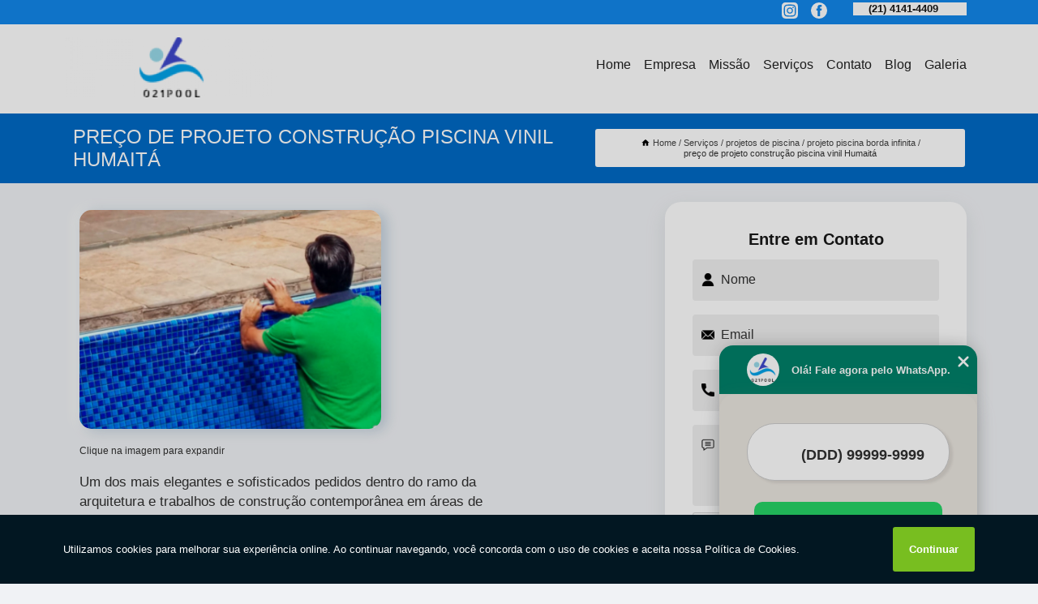

--- FILE ---
content_type: text/html; charset=utf-8
request_url: https://piscinas.021pool.com.br/projetos-de-piscina/projeto-piscina-borda-infinita/preco-de-projeto-construcao-piscina-vinil-humaita
body_size: 12245
content:
<!DOCTYPE html>
<!--[if lt IE 7]>
<html class="no-js lt-ie9 lt-ie8 lt-ie7"> <![endif]-->
<!--[if IE 7]>
<html class="no-js lt-ie9 lt-ie8"> <![endif]-->
<!--[if IE 8]>
<html class="no-js lt-ie9"> <![endif]-->
<!--[if gt IE 8]><!-->
<html class="no-js" lang="pt-br"> <!--<![endif]-->
<head>

<!-- Google Tag Manager -->
<script>(function(w,d,s,l,i){w[l]=w[l]||[];w[l].push({'gtm.start':
        new Date().getTime(),event:'gtm.js'});var f=d.getElementsByTagName(s)[0],
        j=d.createElement(s),dl=l!='dataLayer'?'&l='+l:'';j.async=true;j.src=
        'https://www.googletagmanager.com/gtm.js?id='+i+dl;f.parentNode.insertBefore(j,f);
        })(window,document,'script','dataLayer','GTM-5N5P4ST');</script>
        <!-- End Google Tag Manager -->


<link rel="preconnect" href="https://fonts.googleapis.com">
  <link rel="preconnect" href="https://fonts.gstatic.com" crossorigin>

  <link rel="preload" href="https://piscinas.021pool.com.br/css/theme.css" as="style">
  <link rel="preload" href="https://piscinas.021pool.com.br/css/main.css" as="style">
      
  <title>Preço de Projeto Construção Piscina Vinil Humaitá - Projeto Piscina Borda Infinita        - 021 POOL SERVICOS DE PISCINAS LTDA Piscinas em Rio de Janeiro</title>
    <meta charset="utf-8">
    <link rel="shortcut icon" href="https://piscinas.021pool.com.br/imagens/favicon.ico">
    <base href="https://piscinas.021pool.com.br/">
            <meta name="google-site-verification" content="4wT-LRonnJqtjAH-Z0Oa9XNjS3XivPKSdYtZFbgsyBM"/>
                <meta name="msvalidate.01" content="DCADF5EBCA288EB1BACCE4BA30DF813B"/>
    
        

    
      
    
    <meta name="keywords" content="projeto piscina borda infinita, projeto, piscina, borda, infinita">
    <meta name="viewport" content="width=device-width, initial-scale=1.0">
    <meta name="geo.position"
          content=";">
    <meta name="geo.region" content="">
    <meta name="geo.placename" content="">
    <meta name="ICBM"
          content=",">
    <meta name="robots" content="index,follow">
    <meta name="rating" content="General">
    <meta name="revisit-after" content="7 days">
    <meta name="author" content="021 POOL SERVICOS DE PISCINAS LTDA">
    <meta property="og:region" content="Brasil">
    <meta property="og:title"
          content="Preço de Projeto Construção Piscina Vinil Humaitá - Projeto Piscina Borda Infinita - 021 POOL SERVICOS DE PISCINAS LTDA Piscinas em Rio de Janeiro">
    <meta property="og:type" content="article">
    <meta property="og:image"
          content="https://piscinas.021pool.com.br/imagens/logo.png">
    <meta property="og:url"
          content="https://piscinas.021pool.com.br/projetos-de-piscina/projeto-piscina-borda-infinita/preco-de-projeto-construcao-piscina-vinil-humaita">
    <meta property="og:description" content="">
    <meta property="og:site_name" content="021 POOL SERVICOS DE PISCINAS LTDA">
        <link rel="canonical" href="https://piscinas.021pool.com.br/projetos-de-piscina/projeto-piscina-borda-infinita/preco-de-projeto-construcao-piscina-vinil-humaita">
    <link rel="stylesheet" href="https://piscinas.021pool.com.br/css/theme.css" >
    <link rel="stylesheet" href="https://piscinas.021pool.com.br/css/main.css" >
    
    
    <!-- Desenvolvido por BUSCA CLIENTES - www.buscaclientes.com.br -->
</head> 

<body data-pagina="0d7b1f2d2aa4b4fad680946f31473675">

 <!-- Google Tag Manager (noscript) -->
 <noscript><iframe src="https://www.googletagmanager.com/ns.html?id=GTM-5N5P4ST"
        height="0" width="0" style="display:none;visibility:hidden"></iframe></noscript>
        <!-- End Google Tag Manager (noscript) -->

    <header>
          <!--  -->

  <!-- Inicio do Tell  -->
<div class="contact">

  <div class="wrapper">

    <div class="social-container">
      <ul class="social-icons">
      </ul>

    </div>

    <div class="tel">
      <div id="telefones">
        <p>(21) 4141-4409</p>
        <svg xmlns="http://www.w3.org/2000/svg" width="16" height="16" fill="currentColor" class="bi bi-chevron-down" viewBox="0 0 16 16">
        <path fill-rule="evenodd" d="M1.646 4.646a.5.5 0 0 1 .708 0L8 10.293l5.646-5.647a.5.5 0 0 1 .708.708l-6 6a.5.5 0 0 1-.708 0l-6-6a.5.5 0 0 1 0-.708z"/>
      </svg>
      </div>
      <div class="tel-dropdown">
       
        <p> (21) <span><a rel="nofollow" class="tel follow-click"
              data-origem="cabecalho-telefone-"
              title="Telefone  - 021 POOL SERVICOS DE PISCINAS LTDA"
              href="tel:+552141414409">4141-4409</a>
          </span></p><p> (21) <span><a rel="nofollow" class="tel follow-click"
              data-origem="cabecalho-telefone-2"
              title="Telefone 2 - 021 POOL SERVICOS DE PISCINAS LTDA"
              href="tel:+5521980572527">98057-2527</a>
          </span></p>        
      </div>

    </div>

  </div>
</div>
<!-- Fim do tel -->
<!-- -->
<nav class="navbar">
    <!--  -->  
  <div class="logo">
    <a href="https://piscinas.021pool.com.br/" class="pagina-logo" data-area="paginaLogo"
      title="021 POOL SERVICOS DE PISCINAS LTDA - Piscinas em Rio de Janeiro">
      <img  src="https://piscinas.021pool.com.br/imagens/logo.png" width="250" height="200"
       title="Logo - 021 POOL SERVICOS DE PISCINAS LTDA"
        alt="Preço de Projeto Construção Piscina Vinil Humaitá - Projeto Piscina Borda Infinita - 021 POOL SERVICOS DE PISCINAS LTDA">
    </a>
  </div>
  <!-- -->
  
  <div class="hamburguer">
    <span></span>
    <span></span>
    <span></span>
  </div>

  <ul class="menu">
            <li><a class="btn-home" data-area="paginaHome"        href="https://piscinas.021pool.com.br/"
        title="Home">Home</a></li>        <li><a         href="https://piscinas.021pool.com.br/empresa"
        title="Empresa">Empresa</a></li>        <li><a         href="https://piscinas.021pool.com.br/missao"
        title="Missão">Missão</a></li>        <li class="dropdown"><a         href="https://piscinas.021pool.com.br/servicos"
        title="Serviços">Serviços</a>                            <ul class="sub-menu hidden">                        <li class="dropdown"><a
                                href="https://piscinas.021pool.com.br/aquecedores-para-piscina"
                                title="aquecedores para piscina">Aquecedores para piscina</a>
                        
                        </li>                        <li class="dropdown"><a
                                href="https://piscinas.021pool.com.br/aquecimento-para-piscinas"
                                title="aquecimento para piscinas">Aquecimento para piscinas</a>
                        
                        </li>                        <li class="dropdown"><a
                                href="https://piscinas.021pool.com.br/banheiras-spa"
                                title="banheiras spa">Banheiras spa</a>
                        
                        </li>                        <li class="dropdown"><a
                                href="https://piscinas.021pool.com.br/bombas-e-filtros"
                                title="bombas e filtros">Bombas e filtros</a>
                        
                        </li>                        <li class="dropdown"><a
                                href="https://piscinas.021pool.com.br/construcao-de-piscinas"
                                title="construção de piscinas">Construção de piscinas</a>
                        
                        </li>                        <li class="dropdown"><a
                                href="https://piscinas.021pool.com.br/dispositivos-para-piscina"
                                title="dispositivos para piscina">Dispositivos para piscina</a>
                        
                        </li>                        <li class="dropdown"><a
                                href="https://piscinas.021pool.com.br/iluminacao-de-piscinas"
                                title="iluminação de piscinas">Iluminação de piscinas</a>
                        
                        </li>                        <li class="dropdown"><a
                                href="https://piscinas.021pool.com.br/instalacao-de-hidromassagens"
                                title="instalação de hidromassagens">Instalação de hidromassagens</a>
                        
                        </li>                        <li class="dropdown"><a
                                href="https://piscinas.021pool.com.br/manutencao-de-piscinas"
                                title="manutenção de piscinas">Manutenção de piscinas</a>
                        
                        </li>                        <li class="dropdown"><a
                                href="https://piscinas.021pool.com.br/piscinas-com-hidro"
                                title="piscinas com hidro">Piscinas com hidro</a>
                        
                        </li>                        <li class="dropdown"><a
                                href="https://piscinas.021pool.com.br/projetos-de-piscina"
                                title="projetos de piscina">Projetos de piscina</a>
                        
                        </li></ul>
            </li>        <li><a         href="https://piscinas.021pool.com.br/contato"
        title="Contato">Contato</a></li>
  </ul>

</nav>
    </header>

    <main>
    <div class="wrapper" id="wrapper-category">
    <h1 class="title-wrapper">Preço de Projeto Construção Piscina Vinil Humaitá</h1>
        <div class="container">

<div id="breadcrumb">
		<ol itemscope itemtype="http://schema.org/BreadcrumbList">
								<li><img width="10" height="10" alt="svgImg" src="[data-uri]" style="
					    margin: 1px 4px 0;
					"/>
					<li itemprop="itemListElement" itemscope
						itemtype="http://schema.org/ListItem">
						<a itemprop="item" href="https://piscinas.021pool.com.br/">
							<span itemprop="name">Home</span></a>
						<meta itemprop="position" content="1"/>
					</li>
											<li itemprop="itemListElement" itemscope itemtype="http://schema.org/ListItem">
							<a itemprop="item"
							   href="https://piscinas.021pool.com.br/servicos">
								<span itemprop="name">Serviços</span></a>
							<meta itemprop="position" content="2"/>
						</li>
												<li itemprop="itemListElement" itemscope itemtype="http://schema.org/ListItem">
							<a itemprop="item"
							   href="https://piscinas.021pool.com.br/projetos-de-piscina">
								<span itemprop="name">projetos de piscina</span></a>
							<meta itemprop="position" content="3"/>
						</li>
												<li itemprop="itemListElement" itemscope itemtype="http://schema.org/ListItem">
							<a itemprop="item"
							   href="https://piscinas.021pool.com.br/projeto-piscina-borda-infinita">
								<span itemprop="name">projeto piscina borda infinita</span></a>
							<meta itemprop="position" content="4"/>
						</li>
												<li><span>preço de projeto construção piscina vinil Humaitá</span></li>
								</ol>
</div>

</div>

    </div>
        <div class="wrapper text">
            <article class="readMore">
           		<img class="imagem-pagina" src="https://piscinas.021pool.com.br/imagens/preco-de-projeto-construcao-piscina-vinil.jpg"
                    onclick="openmodal();"
                    id="imagem-"
                    alt="Preço de Projeto Construção Piscina Vinil Humaitá - Projeto Piscina Borda Infinita"
                    title="Preço de Projeto Construção Piscina Vinil Humaitá - Projeto Piscina Borda Infinita"
                    width="380" height="380"
                    >
                    <span style="
                        font-size: 12px;

                    ">Clique na imagem para expandir
                    </span>
                <p>Um dos mais elegantes e sofisticados pedidos dentro do ramo da arquitetura e trabalhos de construção contemporânea em áreas de lazer, é o preço de projeto construção piscina vinil Humaitá.<strong> </strong>Uma visão quase inacreditável em áreas em que a água da piscina se junta ao céu e o mar, através de uma técnica de projeção utilizada nas beiradas da piscina. Um serviço moderno e muito procurado para quem deseja criar um ambiente de alto padrão.</p>                Pesquisando preço de projeto construção piscina vinil Humaitá? Para encontrar Aquecedores para piscina, Banheiras spa, Bombas e filtros e Aquecimento para piscinas, Instalação de hidromassagens, Construção de piscinas, Iluminação de piscinas, entre outras opções de serviços do segmento de PISCINAS, você pode contar com a 021 POOL SERVICOS DE PISCINAS LTDA. Com a organização você consegue tirar as suas dúvidas sobre os serviços do ramo, além de contar com os melhores profissionais e instalações. Assim, a empresa conquista sua confiança e sua satisfação, que são os maiores objetivos da marca. <h2>Aquecedores para piscina</h2><p>Aquecedores para piscina são dispositivos projetados para elevar a temperatura da água em piscinas, proporcionando um ambiente mais confortável para os usuários. Utilizando diversas tecnologias, como trocadores de calor ou sistemas solares, esses aquecedores ajudam a prolongar a temporada de uso da piscina, oferecendo água aquecida quando necessário. <br /> <img src='https://piscinas.021pool.com.br/imagens/servicos-aquecedores-para-piscina.jpg' alt='Aquecedores para piscina' /></p> Por isso, não deixe de falar conosco para esclarecer cada uma de suas dúvidas com nossos funcionários. Além do que já foi apresentado, o empreendimento também trabalha com Aquecedores para piscina Aquecimento para piscinas, entre outras opções. Saiba mais entrando em contato.            </article>



            <div class="collum-subject" style="max-width : 600px; margin-top: 20px;">
                <div class="formCotacao">
    <form action="https://piscinas.021pool.com.br/enviar-cotacao" id="formulario-cotacao" method="post">
        <div class="header">
            <h3>Entre em Contato</h3>
        </div>
        <input type="hidden" name="acao" value="cotacao">
        <input type="hidden" name="produto_nome" value="">
        <input class="url-atual" type="hidden" name="produto_url" value="">
        <input class="url-atual" type="hidden" name="produto_ref" value="">
        <input type="hidden" name="imagem" value="" />
        <input type="hidden" name="site" value="https://piscinas.021pool.com.br/" />
        <input type="hidden" name="email" value="contato@021pool.com.br" />
                <input type="hidden" name="projeto" value="5523" />

        <div class="item-form" id="campos-formulario">
            
        <img  alt="user" width="16" height="16" src="https://piscinas.021pool.com.br/imagens/user.png" class= "icon-form">

            <input  type="text" name="nome" placeholder="Nome" required>
    
            <p class="error-message" id="erro_nome"></p>
            <img alt="mail" width="16" height="16" src="https://piscinas.021pool.com.br/imagens/email.png" class= "icon-form">

            <input  type="email" name="email_contato"
                placeholder="Email" required>
            <p class="error-message" id="erro_email_contato"></p>
            <img alt="tel" width="16" height="16" src="https://piscinas.021pool.com.br/imagens/call.png" class= "icon-form">

            <input  type="text" name="telefone"
                class="telefone" placeholder="Telefone" required>
            
            <p class="error-message" id="erro_telefone"></p>

            <p class="error-message" id="erro_palavra"></p>
        </div>

        <div class="item-form" id="mensagem-formulario">
        <img  alt="message" width="16" height="16" src="https://piscinas.021pool.com.br/imagens/comment.png" class= "icon-form">

            <textarea  name="mensagem"
                placeholder="Sua mensagem"></textarea>
            <p class="error-message" id="erro_mensagem"></p>
           
        </div>
        <div class="clear"></div>

        <div class="cta-formulario">
            <div class="seguranca-cta-formulario">
                <div class="item-cta">
                                        <div class="g-recaptcha" data-sitekey="6LfZ_gEdAAAAAPlKpxWHJ1MIcqUmEKeY-_JQVOsn">
                    </div>
                                    </div>
                <div class="item-cta">
                <button type="button" id="btn-enviar-cotacao" class="btn-verde">Enviar</button>

                    <img  loading="lazy" src="imagens/ajax-loader.gif"  class="image-loading" id="loader-ajax" alt="Aguarde..."
                        title="Aguarde..." style="display:none">
                </div>
            </div>
        </div>

        

    </form>
    </div>
    

    
            </div>



        </div>

        <div class="categorias">
                    </div>

        <div class="categorias">
        
<h3 style="text-align: center">Pesquisas relacionadas</h3>

        <div id="owl-thumbs" class="owl-carousel owl-theme">
                <div class="item img-big">
            <figure>

            <a href="https://piscinas.021pool.com.br/projetos-de-piscina/projeto-piscina-borda-infinita/projeto-piscina-de-alvenaria-guaratiba" class="galeria-thumb"
               title="projeto piscina de alvenaria Guaratiba">
                <img loading="lazy" src="https://piscinas.021pool.com.br/imagens/thumb/projeto-piscina-de-alvenaria.jpg" alt="projeto piscina de alvenaria Guaratiba"
                     title="projeto piscina de alvenaria Guaratiba" width="160" height="160"></a>

                     <figcaption> <h4>
                <a href="https://piscinas.021pool.com.br/projetos-de-piscina/projeto-piscina-borda-infinita/projeto-piscina-de-alvenaria-guaratiba" class="lightbox titulo-galeria"
                   title="projeto piscina de alvenaria Guaratiba">projeto piscina de alvenaria Guaratiba</a></h4>
                   </a></figcaption>
            
            </figure>
            
        </div>
    
                <div class="item img-big">
            <figure>

            <a href="https://piscinas.021pool.com.br/projetos-de-piscina/projeto-piscina-borda-infinita/preco-de-projeto-piscina-de-vidro-cosme-velho" class="galeria-thumb"
               title="preço de projeto piscina de vidro Cosme Velho">
                <img loading="lazy" src="https://piscinas.021pool.com.br/imagens/thumb/preco-de-projeto-piscina-de-vidro.jpg" alt="preço de projeto piscina de vidro Cosme Velho"
                     title="preço de projeto piscina de vidro Cosme Velho" width="160" height="160"></a>

                     <figcaption> <h4>
                <a href="https://piscinas.021pool.com.br/projetos-de-piscina/projeto-piscina-borda-infinita/preco-de-projeto-piscina-de-vidro-cosme-velho" class="lightbox titulo-galeria"
                   title="preço de projeto piscina de vidro Cosme Velho">preço de projeto piscina de vidro Cosme Velho</a></h4>
                   </a></figcaption>
            
            </figure>
            
        </div>
    
                <div class="item img-big">
            <figure>

            <a href="https://piscinas.021pool.com.br/projetos-de-piscina/projeto-piscina-borda-infinita/projeto-de-piscina-valor-inga" class="galeria-thumb"
               title="projeto de piscina valor Ingá">
                <img loading="lazy" src="https://piscinas.021pool.com.br/imagens/thumb/projeto-de-piscina-valor.jpg" alt="projeto de piscina valor Ingá"
                     title="projeto de piscina valor Ingá" width="160" height="160"></a>

                     <figcaption> <h4>
                <a href="https://piscinas.021pool.com.br/projetos-de-piscina/projeto-piscina-borda-infinita/projeto-de-piscina-valor-inga" class="lightbox titulo-galeria"
                   title="projeto de piscina valor Ingá">projeto de piscina valor Ingá</a></h4>
                   </a></figcaption>
            
            </figure>
            
        </div>
    
                <div class="item img-big">
            <figure>

            <a href="https://piscinas.021pool.com.br/projetos-de-piscina/projeto-piscina-borda-infinita/projeto-de-construcao-de-piscinas-de-alvenaria-copacabana" class="galeria-thumb"
               title="projeto de construção de piscinas de alvenaria Copacabana">
                <img loading="lazy" src="https://piscinas.021pool.com.br/imagens/thumb/projeto-de-construcao-de-piscinas-de-alvenaria.jpg" alt="projeto de construção de piscinas de alvenaria Copacabana"
                     title="projeto de construção de piscinas de alvenaria Copacabana" width="160" height="160"></a>

                     <figcaption> <h4>
                <a href="https://piscinas.021pool.com.br/projetos-de-piscina/projeto-piscina-borda-infinita/projeto-de-construcao-de-piscinas-de-alvenaria-copacabana" class="lightbox titulo-galeria"
                   title="projeto de construção de piscinas de alvenaria Copacabana">projeto de construção de piscinas de alvenaria Copacabana</a></h4>
                   </a></figcaption>
            
            </figure>
            
        </div>
    
                <div class="item img-big">
            <figure>

            <a href="https://piscinas.021pool.com.br/projetos-de-piscina/projeto-piscina-borda-infinita/projeto-de-construcao-de-piscina-santa-rosa" class="galeria-thumb"
               title="projeto de construção de piscina Santa Rosa">
                <img loading="lazy" src="https://piscinas.021pool.com.br/imagens/thumb/projeto-de-construcao-de-piscina.jpg" alt="projeto de construção de piscina Santa Rosa"
                     title="projeto de construção de piscina Santa Rosa" width="160" height="160"></a>

                     <figcaption> <h4>
                <a href="https://piscinas.021pool.com.br/projetos-de-piscina/projeto-piscina-borda-infinita/projeto-de-construcao-de-piscina-santa-rosa" class="lightbox titulo-galeria"
                   title="projeto de construção de piscina Santa Rosa">projeto de construção de piscina Santa Rosa</a></h4>
                   </a></figcaption>
            
            </figure>
            
        </div>
    
                <div class="item img-big">
            <figure>

            <a href="https://piscinas.021pool.com.br/projetos-de-piscina/projeto-piscina-borda-infinita/piscinas-projeto-cosme-velho" class="galeria-thumb"
               title="piscinas projeto Cosme Velho">
                <img loading="lazy" src="https://piscinas.021pool.com.br/imagens/thumb/piscinas-projeto.jpg" alt="piscinas projeto Cosme Velho"
                     title="piscinas projeto Cosme Velho" width="160" height="160"></a>

                     <figcaption> <h4>
                <a href="https://piscinas.021pool.com.br/projetos-de-piscina/projeto-piscina-borda-infinita/piscinas-projeto-cosme-velho" class="lightbox titulo-galeria"
                   title="piscinas projeto Cosme Velho">piscinas projeto Cosme Velho</a></h4>
                   </a></figcaption>
            
            </figure>
            
        </div>
    
                <div class="item img-big">
            <figure>

            <a href="https://piscinas.021pool.com.br/projetos-de-piscina/projeto-piscina-borda-infinita/projeto-piscinas-jardim-sulacap" class="galeria-thumb"
               title="projeto piscinas Jardim Sulacap">
                <img loading="lazy" src="https://piscinas.021pool.com.br/imagens/thumb/projeto-piscinas.jpg" alt="projeto piscinas Jardim Sulacap"
                     title="projeto piscinas Jardim Sulacap" width="160" height="160"></a>

                     <figcaption> <h4>
                <a href="https://piscinas.021pool.com.br/projetos-de-piscina/projeto-piscina-borda-infinita/projeto-piscinas-jardim-sulacap" class="lightbox titulo-galeria"
                   title="projeto piscinas Jardim Sulacap">projeto piscinas Jardim Sulacap</a></h4>
                   </a></figcaption>
            
            </figure>
            
        </div>
    
                <div class="item img-big">
            <figure>

            <a href="https://piscinas.021pool.com.br/projetos-de-piscina/projeto-piscina-borda-infinita/projeto-piscina-de-alvenaria-valor-santa-teresa" class="galeria-thumb"
               title="projeto piscina de alvenaria valor Santa Teresa">
                <img loading="lazy" src="https://piscinas.021pool.com.br/imagens/thumb/projeto-piscina-de-alvenaria-valor.jpg" alt="projeto piscina de alvenaria valor Santa Teresa"
                     title="projeto piscina de alvenaria valor Santa Teresa" width="160" height="160"></a>

                     <figcaption> <h4>
                <a href="https://piscinas.021pool.com.br/projetos-de-piscina/projeto-piscina-borda-infinita/projeto-piscina-de-alvenaria-valor-santa-teresa" class="lightbox titulo-galeria"
                   title="projeto piscina de alvenaria valor Santa Teresa">projeto piscina de alvenaria valor Santa Teresa</a></h4>
                   </a></figcaption>
            
            </figure>
            
        </div>
    
                <div class="item img-big">
            <figure>

            <a href="https://piscinas.021pool.com.br/projetos-de-piscina/projeto-piscina-borda-infinita/preco-de-projeto-de-piscina-de-alvenaria-humaita" class="galeria-thumb"
               title="preço de projeto de piscina de alvenaria Humaitá">
                <img loading="lazy" src="https://piscinas.021pool.com.br/imagens/thumb/preco-de-projeto-de-piscina-de-alvenaria.jpg" alt="preço de projeto de piscina de alvenaria Humaitá"
                     title="preço de projeto de piscina de alvenaria Humaitá" width="160" height="160"></a>

                     <figcaption> <h4>
                <a href="https://piscinas.021pool.com.br/projetos-de-piscina/projeto-piscina-borda-infinita/preco-de-projeto-de-piscina-de-alvenaria-humaita" class="lightbox titulo-galeria"
                   title="preço de projeto de piscina de alvenaria Humaitá">preço de projeto de piscina de alvenaria Humaitá</a></h4>
                   </a></figcaption>
            
            </figure>
            
        </div>
    
                <div class="item img-big">
            <figure>

            <a href="https://piscinas.021pool.com.br/projetos-de-piscina/projeto-piscina-borda-infinita/projeto-de-piscina-taquara" class="galeria-thumb"
               title="projeto de piscina Taquara">
                <img loading="lazy" src="https://piscinas.021pool.com.br/imagens/thumb/projeto-de-piscina.jpg" alt="projeto de piscina Taquara"
                     title="projeto de piscina Taquara" width="160" height="160"></a>

                     <figcaption> <h4>
                <a href="https://piscinas.021pool.com.br/projetos-de-piscina/projeto-piscina-borda-infinita/projeto-de-piscina-taquara" class="lightbox titulo-galeria"
                   title="projeto de piscina Taquara">projeto de piscina Taquara</a></h4>
                   </a></figcaption>
            
            </figure>
            
        </div>
    
            </div>

        </div>
        <div class="copyright">O conteúdo do texto
            "<strong>Preço de Projeto Construção Piscina Vinil Humaitá</strong>" é de direito reservado. Sua
            reprodução, parcial ou total, mesmo citando nossos links, é proibida sem a autorização do autor.
            Crime de violação de direito autoral &ndash; artigo 184 do Código Penal &ndash; <a
                title="Lei de direitos autorais" target="_blank"
                href="http://www.planalto.gov.br/Ccivil_03/Leis/L9610.htm" rel="noreferrer">Lei 9610/98 - Lei
                de direitos autorais</a>.
        </div>

    </main>
    </div><!-- .wrapper -->

    <div id="modal_img" hidden>
            <div class="ogranize_modal">
                <span onclick="closedmodal();"> X </span>
                <img class="showimg" src="https://piscinas.021pool.com.br/imagens/preco-de-projeto-construcao-piscina-vinil.jpg"
                alt="Preço de Projeto Construção Piscina Vinil Humaitá - Projeto Piscina Borda Infinita"
                    title="Preço de Projeto Construção Piscina Vinil Humaitá - Projeto Piscina Borda Infinita">
            </div>
    </div>

    <footer>
    <aside class="categorias-footer">
        <h2>
            <a href="https://piscinas.021pool.com.br/servicos"
                title="Serviços - 021 POOL SERVICOS DE PISCINAS LTDA Piscinas em Rio de Janeiro">Serviços</a>
        </h2>
        <nav>
            <ul class="cssmenu" id="accordian">
                                <li class="dropdown">
                    <a class="dropdown-toggle" href="https://piscinas.021pool.com.br/aquecedores-para-piscina"
                        title="Aquecedores para Piscina">Aquecedores para Piscina</a>
                    <ul class="sub-menu subcategoria-menu">
                                                <li>
                            <a href="https://piscinas.021pool.com.br/aquecedor-de-piscina"
                                title="Aquecedor de Piscina">Aquecedor de Piscina</a>
                        </li>

                                                <li>
                            <a href="https://piscinas.021pool.com.br/aquecedor-de-piscina-30-mil-litros"
                                title="Aquecedor de Piscina 30 Mil Litros">Aquecedor de Piscina 30 Mil Litros</a>
                        </li>

                                                <li>
                            <a href="https://piscinas.021pool.com.br/aquecedor-de-piscina-de-fibra"
                                title="Aquecedor de Piscina de Fibra">Aquecedor de Piscina de Fibra</a>
                        </li>

                                                <li>
                            <a href="https://piscinas.021pool.com.br/aquecedor-de-piscina-eletrico"
                                title="Aquecedor de Piscina Elétrico">Aquecedor de Piscina Elétrico</a>
                        </li>

                                                <li>
                            <a href="https://piscinas.021pool.com.br/aquecedor-de-piscina-externo"
                                title="Aquecedor de Piscina Externo">Aquecedor de Piscina Externo</a>
                        </li>

                                                <li>
                            <a href="https://piscinas.021pool.com.br/aquecedor-eletrico-de-piscina"
                                title="Aquecedor Elétrico de Piscina">Aquecedor Elétrico de Piscina</a>
                        </li>

                                                <li>
                            <a href="https://piscinas.021pool.com.br/aquecedor-eletrico-para-piscina"
                                title="Aquecedor Elétrico para Piscina">Aquecedor Elétrico para Piscina</a>
                        </li>

                                                <li>
                            <a href="https://piscinas.021pool.com.br/aquecedor-para-piscina"
                                title="Aquecedor para Piscina">Aquecedor para Piscina</a>
                        </li>

                                                <li>
                            <a href="https://piscinas.021pool.com.br/aquecedor-para-piscina-de-fibra"
                                title="Aquecedor para Piscina de Fibra">Aquecedor para Piscina de Fibra</a>
                        </li>

                                                <li>
                            <a href="https://piscinas.021pool.com.br/aquecedor-para-piscina-de-vinil"
                                title="Aquecedor para Piscina de Vinil">Aquecedor para Piscina de Vinil</a>
                        </li>

                                                <li>
                            <a href="https://piscinas.021pool.com.br/aquecedor-para-piscina-eletrico"
                                title="Aquecedor para Piscina Elétrico">Aquecedor para Piscina Elétrico</a>
                        </li>

                                                <li>
                            <a href="https://piscinas.021pool.com.br/aquecedor-para-piscina-pequena"
                                title="Aquecedor para Piscina Pequena">Aquecedor para Piscina Pequena</a>
                        </li>

                                            </ul>
                </li>
                                <li class="dropdown">
                    <a class="dropdown-toggle" href="https://piscinas.021pool.com.br/aquecimento-para-piscinas"
                        title="Aquecimento para Piscinas">Aquecimento para Piscinas</a>
                    <ul class="sub-menu subcategoria-menu">
                                                <li>
                            <a href="https://piscinas.021pool.com.br/aquecimento-eletrico-para-piscina"
                                title="Aquecimento Elétrico para Piscina">Aquecimento Elétrico para Piscina</a>
                        </li>

                                                <li>
                            <a href="https://piscinas.021pool.com.br/aquecimento-eletrico-piscina"
                                title="Aquecimento Elétrico Piscina">Aquecimento Elétrico Piscina</a>
                        </li>

                                                <li>
                            <a href="https://piscinas.021pool.com.br/instalacao-aquecedor-para-piscina"
                                title="Instalação Aquecedor para Piscina">Instalação Aquecedor para Piscina</a>
                        </li>

                                                <li>
                            <a href="https://piscinas.021pool.com.br/instalacao-aquecedor-para-piscina-trocador-de-calor"
                                title="Instalação Aquecedor para Piscina Trocador de Calor">Instalação Aquecedor para Piscina Trocador de Calor</a>
                        </li>

                                                <li>
                            <a href="https://piscinas.021pool.com.br/instalacao-aquecedor-piscina"
                                title="Instalação Aquecedor Piscina">Instalação Aquecedor Piscina</a>
                        </li>

                                                <li>
                            <a href="https://piscinas.021pool.com.br/instalacao-aquecedor-piscina-eletrico"
                                title="Instalação Aquecedor Piscina Elétrico">Instalação Aquecedor Piscina Elétrico</a>
                        </li>

                                                <li>
                            <a href="https://piscinas.021pool.com.br/instalacao-sistema-de-aquecimento-de-piscina"
                                title="Instalação Sistema de Aquecimento de Piscina">Instalação Sistema de Aquecimento de Piscina</a>
                        </li>

                                                <li>
                            <a href="https://piscinas.021pool.com.br/piscina-aquecida"
                                title="Piscina Aquecida">Piscina Aquecida</a>
                        </li>

                                                <li>
                            <a href="https://piscinas.021pool.com.br/piscina-aquecida-rio-de-janeiro"
                                title="Piscina Aquecida Rio de Janeiro">Piscina Aquecida Rio de Janeiro</a>
                        </li>

                                                <li>
                            <a href="https://piscinas.021pool.com.br/piscina-aquecida-zona-sul"
                                title="Piscina Aquecida Zona Sul">Piscina Aquecida Zona Sul</a>
                        </li>

                                                <li>
                            <a href="https://piscinas.021pool.com.br/piscina-aquecimento"
                                title="Piscina Aquecimento">Piscina Aquecimento</a>
                        </li>

                                                <li>
                            <a href="https://piscinas.021pool.com.br/piscina-aquecimento-eletrico"
                                title="Piscina Aquecimento Elétrico">Piscina Aquecimento Elétrico</a>
                        </li>

                                            </ul>
                </li>
                                <li class="dropdown">
                    <a class="dropdown-toggle" href="https://piscinas.021pool.com.br/banheiras-spa"
                        title="Banheiras Spa">Banheiras Spa</a>
                    <ul class="sub-menu subcategoria-menu">
                                                <li>
                            <a href="https://piscinas.021pool.com.br/banheira-hidro-spa"
                                title="Banheira Hidro Spa">Banheira Hidro Spa</a>
                        </li>

                                                <li>
                            <a href="https://piscinas.021pool.com.br/banheira-spa"
                                title="Banheira Spa">Banheira Spa</a>
                        </li>

                                                <li>
                            <a href="https://piscinas.021pool.com.br/banheira-spa-externa"
                                title="Banheira Spa Externa">Banheira Spa Externa</a>
                        </li>

                                                <li>
                            <a href="https://piscinas.021pool.com.br/banheira-spa-rio-de-janeiro"
                                title="Banheira Spa Rio de Janeiro">Banheira Spa Rio de Janeiro</a>
                        </li>

                                                <li>
                            <a href="https://piscinas.021pool.com.br/banheira-spa-zona-sul"
                                title="Banheira Spa Zona Sul">Banheira Spa Zona Sul</a>
                        </li>

                                                <li>
                            <a href="https://piscinas.021pool.com.br/instalacao-banheira-hidro"
                                title="Instalação Banheira Hidro">Instalação Banheira Hidro</a>
                        </li>

                                                <li>
                            <a href="https://piscinas.021pool.com.br/instalacao-de-banheira"
                                title="Instalação de Banheira">Instalação de Banheira</a>
                        </li>

                                                <li>
                            <a href="https://piscinas.021pool.com.br/instalacao-de-banheira-spa"
                                title="Instalação de Banheira Spa">Instalação de Banheira Spa</a>
                        </li>

                                                <li>
                            <a href="https://piscinas.021pool.com.br/instalacao-de-banheira-spa-hidro"
                                title="Instalação de Banheira Spa Hidro">Instalação de Banheira Spa Hidro</a>
                        </li>

                                                <li>
                            <a href="https://piscinas.021pool.com.br/instalacao-de-spa"
                                title="Instalação de Spa">Instalação de Spa</a>
                        </li>

                                                <li>
                            <a href="https://piscinas.021pool.com.br/instalacao-spa"
                                title="Instalação Spa">Instalação Spa</a>
                        </li>

                                                <li>
                            <a href="https://piscinas.021pool.com.br/spa-banheira"
                                title="Spa Banheira">Spa Banheira</a>
                        </li>

                                            </ul>
                </li>
                                <li class="dropdown">
                    <a class="dropdown-toggle" href="https://piscinas.021pool.com.br/bombas-e-filtros"
                        title="Bombas e Filtros">Bombas e Filtros</a>
                    <ul class="sub-menu subcategoria-menu">
                                                <li>
                            <a href="https://piscinas.021pool.com.br/bomba-e-filtro-de-piscina"
                                title="Bomba e Filtro de Piscina">Bomba e Filtro de Piscina</a>
                        </li>

                                                <li>
                            <a href="https://piscinas.021pool.com.br/bomba-e-filtro-para-piscina"
                                title="Bomba e Filtro para Piscina">Bomba e Filtro para Piscina</a>
                        </li>

                                                <li>
                            <a href="https://piscinas.021pool.com.br/bomba-e-filtro-para-piscina-rio-de-janeiro"
                                title="Bomba e Filtro para Piscina Rio de Janeiro">Bomba e Filtro para Piscina Rio de Janeiro</a>
                        </li>

                                                <li>
                            <a href="https://piscinas.021pool.com.br/bomba-e-filtro-para-piscina-zona-sul"
                                title="Bomba e Filtro para Piscina Zona Sul">Bomba e Filtro para Piscina Zona Sul</a>
                        </li>

                                                <li>
                            <a href="https://piscinas.021pool.com.br/bomba-e-filtro-piscina-instalacao"
                                title="Bomba e Filtro Piscina Instalação">Bomba e Filtro Piscina Instalação</a>
                        </li>

                                                <li>
                            <a href="https://piscinas.021pool.com.br/bomba-filtro-piscina"
                                title="Bomba Filtro Piscina">Bomba Filtro Piscina</a>
                        </li>

                                                <li>
                            <a href="https://piscinas.021pool.com.br/conjunto-filtrante-para-piscina"
                                title="Conjunto Filtrante para Piscina">Conjunto Filtrante para Piscina</a>
                        </li>

                                                <li>
                            <a href="https://piscinas.021pool.com.br/instalacao-de-bomba-e-filtro-de-piscina"
                                title="Instalação de Bomba e Filtro de Piscina">Instalação de Bomba e Filtro de Piscina</a>
                        </li>

                                                <li>
                            <a href="https://piscinas.021pool.com.br/instalacao-de-kit-bomba-e-filtro-para-piscina"
                                title="Instalação de Kit Bomba e Filtro para Piscina">Instalação de Kit Bomba e Filtro para Piscina</a>
                        </li>

                                                <li>
                            <a href="https://piscinas.021pool.com.br/manutencao-de-filtro-para-piscina"
                                title="Manutenção de Filtro para Piscina">Manutenção de Filtro para Piscina</a>
                        </li>

                                                <li>
                            <a href="https://piscinas.021pool.com.br/troca-de-areia-do-filtro-de-piscina"
                                title="Troca de Areia do Filtro de Piscina">Troca de Areia do Filtro de Piscina</a>
                        </li>

                                                <li>
                            <a href="https://piscinas.021pool.com.br/troca-de-bomba-e-filtro-para-piscina"
                                title="Troca de Bomba e Filtro para Piscina">Troca de Bomba e Filtro para Piscina</a>
                        </li>

                                            </ul>
                </li>
                                <li class="dropdown">
                    <a class="dropdown-toggle" href="https://piscinas.021pool.com.br/construcao-de-piscinas"
                        title="Construção de Piscinas">Construção de Piscinas</a>
                    <ul class="sub-menu subcategoria-menu">
                                                <li>
                            <a href="https://piscinas.021pool.com.br/construcao-de-piscina"
                                title="Construção de Piscina">Construção de Piscina</a>
                        </li>

                                                <li>
                            <a href="https://piscinas.021pool.com.br/construcao-de-piscina-alvenaria"
                                title="Construção de Piscina Alvenaria">Construção de Piscina Alvenaria</a>
                        </li>

                                                <li>
                            <a href="https://piscinas.021pool.com.br/construcao-de-piscina-de-borda-infinita"
                                title="Construção de Piscina de Borda Infinita">Construção de Piscina de Borda Infinita</a>
                        </li>

                                                <li>
                            <a href="https://piscinas.021pool.com.br/construcao-de-piscina-de-concreto"
                                title="Construção de Piscina de Concreto">Construção de Piscina de Concreto</a>
                        </li>

                                                <li>
                            <a href="https://piscinas.021pool.com.br/construcao-de-piscina-de-vidro"
                                title="Construção de Piscina de Vidro">Construção de Piscina de Vidro</a>
                        </li>

                                                <li>
                            <a href="https://piscinas.021pool.com.br/construcao-de-piscina-de-vinil"
                                title="Construção de Piscina de Vinil">Construção de Piscina de Vinil</a>
                        </li>

                                                <li>
                            <a href="https://piscinas.021pool.com.br/construcao-de-piscina-rio-de-janeiro"
                                title="Construção de Piscina Rio de Janeiro">Construção de Piscina Rio de Janeiro</a>
                        </li>

                                                <li>
                            <a href="https://piscinas.021pool.com.br/construcao-de-piscina-zona-sul"
                                title="Construção de Piscina Zona Sul">Construção de Piscina Zona Sul</a>
                        </li>

                                                <li>
                            <a href="https://piscinas.021pool.com.br/construcao-piscina-alvenaria"
                                title="Construção Piscina Alvenaria">Construção Piscina Alvenaria</a>
                        </li>

                                                <li>
                            <a href="https://piscinas.021pool.com.br/empresa-especializada-em-construcao-de-piscina"
                                title="Empresa Especializada em Construção de Piscina">Empresa Especializada em Construção de Piscina</a>
                        </li>

                                                <li>
                            <a href="https://piscinas.021pool.com.br/piscina-de-alvenaria-construcao"
                                title="Piscina de Alvenaria Construção">Piscina de Alvenaria Construção</a>
                        </li>

                                                <li>
                            <a href="https://piscinas.021pool.com.br/reforma-e-construcao-de-piscina"
                                title="Reforma e Construção de Piscina">Reforma e Construção de Piscina</a>
                        </li>

                                            </ul>
                </li>
                                <li class="dropdown">
                    <a class="dropdown-toggle" href="https://piscinas.021pool.com.br/dispositivos-para-piscina"
                        title="Dispositivos para Piscina">Dispositivos para Piscina</a>
                    <ul class="sub-menu subcategoria-menu">
                                                <li>
                            <a href="https://piscinas.021pool.com.br/bomba-de-piscina"
                                title="Bomba de Piscina">Bomba de Piscina</a>
                        </li>

                                                <li>
                            <a href="https://piscinas.021pool.com.br/bomba-filtro-para-piscina"
                                title="Bomba Filtro para Piscina">Bomba Filtro para Piscina</a>
                        </li>

                                                <li>
                            <a href="https://piscinas.021pool.com.br/bomba-para-piscina"
                                title="Bomba para Piscina">Bomba para Piscina</a>
                        </li>

                                                <li>
                            <a href="https://piscinas.021pool.com.br/dispositivo-anti-succao"
                                title="Dispositivo Anti Sucção">Dispositivo Anti Sucção</a>
                        </li>

                                                <li>
                            <a href="https://piscinas.021pool.com.br/dispositivo-anti-succao-para-piscina"
                                title="Dispositivo Anti Sucção para Piscina">Dispositivo Anti Sucção para Piscina</a>
                        </li>

                                                <li>
                            <a href="https://piscinas.021pool.com.br/dispositivo-anti-succao-piscina"
                                title="Dispositivo Anti Sucção Piscina">Dispositivo Anti Sucção Piscina</a>
                        </li>

                                                <li>
                            <a href="https://piscinas.021pool.com.br/filtro-de-agua-para-piscina"
                                title="Filtro de Agua para Piscina">Filtro de Agua para Piscina</a>
                        </li>

                                                <li>
                            <a href="https://piscinas.021pool.com.br/filtro-de-piscina"
                                title="Filtro de Piscina">Filtro de Piscina</a>
                        </li>

                                                <li>
                            <a href="https://piscinas.021pool.com.br/filtro-e-bomba-para-piscina"
                                title="Filtro e Bomba para Piscina">Filtro e Bomba para Piscina</a>
                        </li>

                                                <li>
                            <a href="https://piscinas.021pool.com.br/filtro-para-piscina-pequena"
                                title="Filtro para Piscina Pequena">Filtro para Piscina Pequena</a>
                        </li>

                                                <li>
                            <a href="https://piscinas.021pool.com.br/filtros-para-piscina"
                                title="Filtros para Piscina">Filtros para Piscina</a>
                        </li>

                                                <li>
                            <a href="https://piscinas.021pool.com.br/sensor-de-fluxo-para-piscinas"
                                title="Sensor de Fluxo para Piscinas">Sensor de Fluxo para Piscinas</a>
                        </li>

                                            </ul>
                </li>
                                <li class="dropdown">
                    <a class="dropdown-toggle" href="https://piscinas.021pool.com.br/iluminacao-de-piscinas"
                        title="Iluminação de Piscinas">Iluminação de Piscinas</a>
                    <ul class="sub-menu subcategoria-menu">
                                                <li>
                            <a href="https://piscinas.021pool.com.br/iluminacao-de-led-para-piscina"
                                title="Iluminação de Led para Piscina">Iluminação de Led para Piscina</a>
                        </li>

                                                <li>
                            <a href="https://piscinas.021pool.com.br/iluminacao-de-piscina-led"
                                title="Iluminação de Piscina Led">Iluminação de Piscina Led</a>
                        </li>

                                                <li>
                            <a href="https://piscinas.021pool.com.br/iluminacao-para-piscina"
                                title="Iluminação para Piscina">Iluminação para Piscina</a>
                        </li>

                                                <li>
                            <a href="https://piscinas.021pool.com.br/iluminacao-piscina"
                                title="Iluminação Piscina">Iluminação Piscina</a>
                        </li>

                                                <li>
                            <a href="https://piscinas.021pool.com.br/iluminacao-piscina-projeto"
                                title="Iluminação Piscina Projeto">Iluminação Piscina Projeto</a>
                        </li>

                                                <li>
                            <a href="https://piscinas.021pool.com.br/iluminacao-piscina-rio-de-janeiro"
                                title="Iluminação Piscina Rio de Janeiro">Iluminação Piscina Rio de Janeiro</a>
                        </li>

                                                <li>
                            <a href="https://piscinas.021pool.com.br/iluminacao-piscina-zona-sul"
                                title="Iluminação Piscina Zona Sul">Iluminação Piscina Zona Sul</a>
                        </li>

                                                <li>
                            <a href="https://piscinas.021pool.com.br/instalacao-iluminacao-de-led-para-piscina"
                                title="Instalação Iluminação de Led para Piscina">Instalação Iluminação de Led para Piscina</a>
                        </li>

                                                <li>
                            <a href="https://piscinas.021pool.com.br/instalacao-iluminacao-para-piscina"
                                title="Instalação Iluminação para Piscina">Instalação Iluminação para Piscina</a>
                        </li>

                                                <li>
                            <a href="https://piscinas.021pool.com.br/instalacao-led-piscina"
                                title="Instalação Led Piscina">Instalação Led Piscina</a>
                        </li>

                                                <li>
                            <a href="https://piscinas.021pool.com.br/luz-de-led-para-piscina"
                                title="Luz de Led para Piscina">Luz de Led para Piscina</a>
                        </li>

                                                <li>
                            <a href="https://piscinas.021pool.com.br/luz-para-piscina"
                                title="Luz para Piscina">Luz para Piscina</a>
                        </li>

                                            </ul>
                </li>
                                <li class="dropdown">
                    <a class="dropdown-toggle" href="https://piscinas.021pool.com.br/instalacao-de-hidromassagens"
                        title="Instalação de Hidromassagens">Instalação de Hidromassagens</a>
                    <ul class="sub-menu subcategoria-menu">
                                                <li>
                            <a href="https://piscinas.021pool.com.br/instalacao-de-banheira-com-hidro"
                                title="Instalação de Banheira com Hidro">Instalação de Banheira com Hidro</a>
                        </li>

                                                <li>
                            <a href="https://piscinas.021pool.com.br/instalacao-de-banheira-de-hidro"
                                title="Instalação de Banheira de Hidro">Instalação de Banheira de Hidro</a>
                        </li>

                                                <li>
                            <a href="https://piscinas.021pool.com.br/instalacao-de-banheira-hidro"
                                title="Instalação de Banheira Hidro">Instalação de Banheira Hidro</a>
                        </li>

                                                <li>
                            <a href="https://piscinas.021pool.com.br/instalacao-de-hidro-com-aquecedor"
                                title="Instalação de Hidro com Aquecedor">Instalação de Hidro com Aquecedor</a>
                        </li>

                                                <li>
                            <a href="https://piscinas.021pool.com.br/instalacao-de-hidro-em-piscina"
                                title="Instalação de Hidro em Piscina">Instalação de Hidro em Piscina</a>
                        </li>

                                                <li>
                            <a href="https://piscinas.021pool.com.br/instalacao-de-hidromassagem"
                                title="Instalação de Hidromassagem">Instalação de Hidromassagem</a>
                        </li>

                                                <li>
                            <a href="https://piscinas.021pool.com.br/instalacao-de-hidromassagem-em-piscina"
                                title="Instalação de Hidromassagem em Piscina">Instalação de Hidromassagem em Piscina</a>
                        </li>

                                                <li>
                            <a href="https://piscinas.021pool.com.br/instalacao-eletrica-de-banheira-de-hidro"
                                title="Instalação Elétrica de Banheira de Hidro">Instalação Elétrica de Banheira de Hidro</a>
                        </li>

                                                <li>
                            <a href="https://piscinas.021pool.com.br/instalacao-eletrica-de-hidromassagem-em-piscina"
                                title="Instalação Elétrica de Hidromassagem em Piscina">Instalação Elétrica de Hidromassagem em Piscina</a>
                        </li>

                                                <li>
                            <a href="https://piscinas.021pool.com.br/instalacao-hidromassagem"
                                title="Instalação Hidromassagem">Instalação Hidromassagem</a>
                        </li>

                                                <li>
                            <a href="https://piscinas.021pool.com.br/instalacao-hidraulica-de-banheira-de-hidro"
                                title="Instalação Hidráulica de Banheira de Hidro">Instalação Hidráulica de Banheira de Hidro</a>
                        </li>

                                                <li>
                            <a href="https://piscinas.021pool.com.br/instalacao-hidraulica-de-hidro-em-piscina"
                                title="Instalação Hidráulica de Hidro em Piscina">Instalação Hidráulica de Hidro em Piscina</a>
                        </li>

                                            </ul>
                </li>
                                <li class="dropdown">
                    <a class="dropdown-toggle" href="https://piscinas.021pool.com.br/manutencao-de-piscinas"
                        title="Manutenção de Piscinas">Manutenção de Piscinas</a>
                    <ul class="sub-menu subcategoria-menu">
                                                <li>
                            <a href="https://piscinas.021pool.com.br/manutencao-de-aquecedor-de-piscina"
                                title="Manutenção de Aquecedor de Piscina">Manutenção de Aquecedor de Piscina</a>
                        </li>

                                                <li>
                            <a href="https://piscinas.021pool.com.br/manutencao-de-bomba-de-piscina"
                                title="Manutenção de Bomba de Piscina">Manutenção de Bomba de Piscina</a>
                        </li>

                                                <li>
                            <a href="https://piscinas.021pool.com.br/manutencao-de-filtro-de-piscina"
                                title="Manutenção de Filtro de Piscina">Manutenção de Filtro de Piscina</a>
                        </li>

                                                <li>
                            <a href="https://piscinas.021pool.com.br/manutencao-de-motores-para-piscina"
                                title="Manutenção de Motores para Piscina">Manutenção de Motores para Piscina</a>
                        </li>

                                                <li>
                            <a href="https://piscinas.021pool.com.br/manutencao-de-piscina"
                                title="Manutenção de Piscina">Manutenção de Piscina</a>
                        </li>

                                                <li>
                            <a href="https://piscinas.021pool.com.br/manutencao-de-piscina-de-azulejo"
                                title="Manutenção de Piscina de Azulejo">Manutenção de Piscina de Azulejo</a>
                        </li>

                                                <li>
                            <a href="https://piscinas.021pool.com.br/manutencao-de-piscina-de-fibra"
                                title="Manutenção de Piscina de Fibra">Manutenção de Piscina de Fibra</a>
                        </li>

                                                <li>
                            <a href="https://piscinas.021pool.com.br/manutencao-de-piscina-de-vinil"
                                title="Manutenção de Piscina de Vinil">Manutenção de Piscina de Vinil</a>
                        </li>

                                                <li>
                            <a href="https://piscinas.021pool.com.br/manutencao-do-filtro-da-piscina"
                                title="Manutenção do Filtro da Piscina">Manutenção do Filtro da Piscina</a>
                        </li>

                                                <li>
                            <a href="https://piscinas.021pool.com.br/manutencao-em-bomba-de-piscina"
                                title="Manutenção em Bomba de Piscina">Manutenção em Bomba de Piscina</a>
                        </li>

                                                <li>
                            <a href="https://piscinas.021pool.com.br/manutencao-em-piscina"
                                title="Manutenção em Piscina">Manutenção em Piscina</a>
                        </li>

                                                <li>
                            <a href="https://piscinas.021pool.com.br/manutencao-em-piscina-de-fibra"
                                title="Manutenção em Piscina de Fibra">Manutenção em Piscina de Fibra</a>
                        </li>

                                            </ul>
                </li>
                                <li class="dropdown">
                    <a class="dropdown-toggle" href="https://piscinas.021pool.com.br/piscinas-com-hidro"
                        title="Piscinas com Hidro">Piscinas com Hidro</a>
                    <ul class="sub-menu subcategoria-menu">
                                                <li>
                            <a href="https://piscinas.021pool.com.br/piscina-com-banheira-de-hidro"
                                title="Piscina com Banheira de Hidro">Piscina com Banheira de Hidro</a>
                        </li>

                                                <li>
                            <a href="https://piscinas.021pool.com.br/piscina-com-hidro"
                                title="Piscina com Hidro">Piscina com Hidro</a>
                        </li>

                                                <li>
                            <a href="https://piscinas.021pool.com.br/piscina-com-hidro-e-cascata"
                                title="Piscina com Hidro e Cascata">Piscina com Hidro e Cascata</a>
                        </li>

                                                <li>
                            <a href="https://piscinas.021pool.com.br/piscina-com-hidro-e-prainha"
                                title="Piscina com Hidro e Prainha">Piscina com Hidro e Prainha</a>
                        </li>

                                                <li>
                            <a href="https://piscinas.021pool.com.br/piscina-com-hidro-integrada"
                                title="Piscina com Hidro Integrada">Piscina com Hidro Integrada</a>
                        </li>

                                                <li>
                            <a href="https://piscinas.021pool.com.br/piscina-com-hidro-redonda"
                                title="Piscina com Hidro Redonda">Piscina com Hidro Redonda</a>
                        </li>

                                                <li>
                            <a href="https://piscinas.021pool.com.br/piscina-com-hidromassagem"
                                title="Piscina com Hidromassagem">Piscina com Hidromassagem</a>
                        </li>

                                                <li>
                            <a href="https://piscinas.021pool.com.br/piscina-de-hidro"
                                title="Piscina de Hidro">Piscina de Hidro</a>
                        </li>

                                                <li>
                            <a href="https://piscinas.021pool.com.br/piscina-de-hidromassagem"
                                title="Piscina de Hidromassagem">Piscina de Hidromassagem</a>
                        </li>

                                                <li>
                            <a href="https://piscinas.021pool.com.br/piscina-pequena-com-hidro"
                                title="Piscina Pequena com Hidro">Piscina Pequena com Hidro</a>
                        </li>

                                                <li>
                            <a href="https://piscinas.021pool.com.br/piscina-pequena-com-hidromassagem"
                                title="Piscina Pequena com Hidromassagem">Piscina Pequena com Hidromassagem</a>
                        </li>

                                                <li>
                            <a href="https://piscinas.021pool.com.br/piscina-redonda-com-hidro"
                                title="Piscina Redonda com Hidro">Piscina Redonda com Hidro</a>
                        </li>

                                            </ul>
                </li>
                                <li class="dropdown">
                    <a class="dropdown-toggle" href="https://piscinas.021pool.com.br/projetos-de-piscina"
                        title="Projetos de Piscina">Projetos de Piscina</a>
                    <ul class="sub-menu subcategoria-menu">
                                                <li>
                            <a href="https://piscinas.021pool.com.br/piscina-projeto"
                                title="Piscina Projeto">Piscina Projeto</a>
                        </li>

                                                <li>
                            <a href="https://piscinas.021pool.com.br/projeto-construcao-piscina-vinil"
                                title="Projeto Construção Piscina Vinil">Projeto Construção Piscina Vinil</a>
                        </li>

                                                <li>
                            <a href="https://piscinas.021pool.com.br/projeto-de-construcao-de-piscina"
                                title="Projeto de Construção de Piscina">Projeto de Construção de Piscina</a>
                        </li>

                                                <li>
                            <a href="https://piscinas.021pool.com.br/projeto-de-construcao-de-piscina-de-alvenaria"
                                title="Projeto de Construção de Piscina de Alvenaria">Projeto de Construção de Piscina de Alvenaria</a>
                        </li>

                                                <li>
                            <a href="https://piscinas.021pool.com.br/projeto-de-piscina"
                                title="Projeto de Piscina">Projeto de Piscina</a>
                        </li>

                                                <li>
                            <a href="https://piscinas.021pool.com.br/projeto-de-piscina-alvenaria"
                                title="Projeto de Piscina Alvenaria">Projeto de Piscina Alvenaria</a>
                        </li>

                                                <li>
                            <a href="https://piscinas.021pool.com.br/projeto-de-piscina-de-alvenaria"
                                title="Projeto de Piscina de Alvenaria">Projeto de Piscina de Alvenaria</a>
                        </li>

                                                <li>
                            <a href="https://piscinas.021pool.com.br/projeto-de-piscina-de-alvenaria-rio-de-janeiro"
                                title="Projeto de Piscina de Alvenaria Rio de Janeiro">Projeto de Piscina de Alvenaria Rio de Janeiro</a>
                        </li>

                                                <li>
                            <a href="https://piscinas.021pool.com.br/projeto-de-piscina-de-alvenaria-zona-sul"
                                title="Projeto de Piscina de Alvenaria Zona Sul">Projeto de Piscina de Alvenaria Zona Sul</a>
                        </li>

                                                <li>
                            <a href="https://piscinas.021pool.com.br/projeto-piscina-borda-infinita"
                                title="Projeto Piscina Borda Infinita">Projeto Piscina Borda Infinita</a>
                        </li>

                                                <li>
                            <a href="https://piscinas.021pool.com.br/projeto-piscina-de-alvenaria"
                                title="Projeto Piscina de Alvenaria">Projeto Piscina de Alvenaria</a>
                        </li>

                                                <li>
                            <a href="https://piscinas.021pool.com.br/projeto-piscina-de-vidro"
                                title="Projeto Piscina de Vidro">Projeto Piscina de Vidro</a>
                        </li>

                                            </ul>
                </li>
                            </ul>
        </nav>

    </aside>
    
    <div id="main-footer">
        <!--  -->
        <article id="pgEndereco">
            <a href="https://piscinas.021pool.com.br/" class="pagina-logo" data-area="paginaLogo"
                title="021 POOL SERVICOS DE PISCINAS LTDA - Piscinas em Rio de Janeiro">
                <img loading="lazy" src="https://piscinas.021pool.com.br/imagens/logo.png"  width="250" height="200"
                    title="Logo - 021 POOL SERVICOS DE PISCINAS LTDA"
                       alt="Preço de Projeto Construção Piscina Vinil Humaitá - Projeto Piscina Borda Infinita - 021 POOL SERVICOS DE PISCINAS LTDA">
            </a>
            <h4>021 POOL SERVICOS DE PISCINAS LTDA</h4>
            <div class="end_adicionais">
                <div class="endereco">
                    <p class="end">

                                               
                        Avenida Claudio Besserman Vianna, 3 - Barra da Tijuca<br/>
                        Rio de Janeiro - RJ                                            </p>
                    
                    <p> (21)  4141-4409</p>
                    <p> (21)  98057-2527</p>
                                        <!-- -->
                </div>
            </div>
        </article>


        <nav>
        <ul>
                            <li>
                <a rel="nofollow" href="https://piscinas.021pool.com.br/"
                   title="Home">Home</a>
                </li>
                                <li>
                <a rel="nofollow" href="https://piscinas.021pool.com.br/empresa"
                   title="Empresa">Empresa</a>
                </li>
                                <li>
                <a rel="nofollow" href="https://piscinas.021pool.com.br/missao"
                   title="Missão">Missão</a>
                </li>
                                <li>
                <a rel="nofollow" href="https://piscinas.021pool.com.br/servicos"
                   title="Serviços">Serviços</a>
                </li>
                                <li>
                <a rel="nofollow" href="https://piscinas.021pool.com.br/contato"
                   title="Contato">Contato</a>
                </li>
                            
            <li><a href="https://piscinas.021pool.com.br/mapa-do-site"
                   title="Mapa do site 021 POOL SERVICOS DE PISCINAS LTDA">Mapa do site</a></li>
                   
                    <li class="abre-menu"><a href="https://piscinas.021pool.com.br/servicos"
            title="Mais Serviços">Mais Serviços</a></li>

            
        </ul>
    </nav>

         <!--  -->
        <div class="social-container">
        <div class="social-icons"></div>
        <!-- -->
        </div>
    </div>
    <div id="copyrigth">
        <div class="footer_footer">

            <p>O inteiro teor deste site está sujeito à proteção de direitos autorais. Copyright©
                021 POOL SERVICOS DE PISCINAS LTDA (Lei 9610 de 19/02/1998)</p>
            <div class="footer_selos">
            <img loading="lazy" width="64" height="40" alt="Plataforma criada por BuscaCliente.com.br" class=" busca-clientes"
               src="https://piscinas.021pool.com.br/imagens/max.png">
            <br>
            <a rel="noreferrer" class="busca-clientes"
                href="http://validator.w3.org/check?uri=https://piscinas.021pool.com.br/" target="_blank"
                title="Site Desenvolvido em HTML5 nos padrões internacionais W3C"><img width="74" height="13" loading="lazy"
                 src="imagens/selo-w3c-html5.png"
                     alt="Site Desenvolvido em HTML5 nos padrões internacionais W3C"></a>
            <img  loading="lazy" width="116" height="44" alt="Site seguro" class="busca-clientes" src="imagens/selo.png">
            </div>
        </div>
    </div>
    <a id="myBtn" href="#formulario-cotacao">
    <div  title="Go to top" class="active"><svg xmlns="http://www.w3.org/2000/svg" height="24" viewBox="0 0 24 24" width="24" fill="var(--shape)">
            <path d="M0 0h24v24H0V0z" fill="none"></path>
            <path d="M4 12l1.41 1.41L11 7.83V20h2V7.83l5.58 5.59L20 12l-8-8-8 8z"></path>
        </svg></div></a>

    
        <div id="confirma">

            <div id="mainConfirma">
                <form action="javascript:void(0);" id="formulario-cotacao-whats" class="form-Whats " method="post">
                                    <div class="C-modal">X</div>
                    <input type="hidden" name="acao" value="cotacao"><input type="hidden" name="produto_nome"
                        value=""><input class="url-atual" type="hidden" name="produto_url" value=""><input
                        class="url-atual" type="hidden" name="produto_ref" value=""><input type="hidden" name="imagem"
                        value=""><input type="hidden" name="site"
                        value="https://piscinas.021pool.com.br/"><input type="hidden" name="email"
                        value="contato@021pool.com.br"><input type="hidden" name="projeto"
                        value="5523"> 
                    <div class="dados-cotacao">
                        <h4>Fale conosco no whatsapp <span><svg xmlns="http://www.w3.org/2000/svg" xmlns:xlink="http://www.w3.org/1999/xlink" width="50" height="50" viewBox="0 0 1219.547 1225.016"><path fill="#E0E0E0" d="M1041.858 178.02C927.206 63.289 774.753.07 612.325 0 277.617 0 5.232 272.298 5.098 606.991c-.039 106.986 27.915 211.42 81.048 303.476L0 1225.016l321.898-84.406c88.689 48.368 188.547 73.855 290.166 73.896h.258.003c334.654 0 607.08-272.346 607.222-607.023.056-162.208-63.052-314.724-177.689-429.463zm-429.533 933.963h-.197c-90.578-.048-179.402-24.366-256.878-70.339l-18.438-10.93-191.021 50.083 51-186.176-12.013-19.087c-50.525-80.336-77.198-173.175-77.16-268.504.111-278.186 226.507-504.503 504.898-504.503 134.812.056 261.519 52.604 356.814 147.965 95.289 95.36 147.728 222.128 147.688 356.948-.118 278.195-226.522 504.543-504.693 504.543z"/><linearGradient id="a" gradientUnits="userSpaceOnUse" x1="609.77" y1="1190.114" x2="609.77" y2="21.084"><stop offset="0" stop-color="#20b038"/><stop offset="1" stop-color="#60d66a"/></linearGradient><path fill="url(#a)" d="M27.875 1190.114l82.211-300.18c-50.719-87.852-77.391-187.523-77.359-289.602.133-319.398 260.078-579.25 579.469-579.25 155.016.07 300.508 60.398 409.898 169.891 109.414 109.492 169.633 255.031 169.57 409.812-.133 319.406-260.094 579.281-579.445 579.281-.023 0 .016 0 0 0h-.258c-96.977-.031-192.266-24.375-276.898-70.5l-307.188 80.548z"/><image overflow="visible" opacity=".08" width="682" height="639" xlink:href="FCC0802E2AF8A915.png" transform="translate(270.984 291.372)"/><path fill-rule="evenodd" clip-rule="evenodd" fill="#FFF" d="M462.273 349.294c-11.234-24.977-23.062-25.477-33.75-25.914-8.742-.375-18.75-.352-28.742-.352-10 0-26.25 3.758-39.992 18.766-13.75 15.008-52.5 51.289-52.5 125.078 0 73.797 53.75 145.102 61.242 155.117 7.5 10 103.758 166.266 256.203 226.383 126.695 49.961 152.477 40.023 179.977 37.523s88.734-36.273 101.234-71.297c12.5-35.016 12.5-65.031 8.75-71.305-3.75-6.25-13.75-10-28.75-17.5s-88.734-43.789-102.484-48.789-23.75-7.5-33.75 7.516c-10 15-38.727 48.773-47.477 58.773-8.75 10.023-17.5 11.273-32.5 3.773-15-7.523-63.305-23.344-120.609-74.438-44.586-39.75-74.688-88.844-83.438-103.859-8.75-15-.938-23.125 6.586-30.602 6.734-6.719 15-17.508 22.5-26.266 7.484-8.758 9.984-15.008 14.984-25.008 5-10.016 2.5-18.773-1.25-26.273s-32.898-81.67-46.234-111.326z"/><path fill="#FFF" d="M1036.898 176.091C923.562 62.677 772.859.185 612.297.114 281.43.114 12.172 269.286 12.039 600.137 12 705.896 39.633 809.13 92.156 900.13L7 1211.067l318.203-83.438c87.672 47.812 186.383 73.008 286.836 73.047h.255.003c330.812 0 600.109-269.219 600.25-600.055.055-160.343-62.328-311.108-175.649-424.53zm-424.601 923.242h-.195c-89.539-.047-177.344-24.086-253.93-69.531l-18.227-10.805-188.828 49.508 50.414-184.039-11.875-18.867c-49.945-79.414-76.312-171.188-76.273-265.422.109-274.992 223.906-498.711 499.102-498.711 133.266.055 258.516 52 352.719 146.266 94.195 94.266 146.031 219.578 145.992 352.852-.118 274.999-223.923 498.749-498.899 498.749z"/></svg></span></h4>

                        <div class="inputs-whats">
                 

                            <input type="text" id="Input-name" name="nome" placeholder="Nome">
                        </div>
                        <div class="inputs-whats">   
                    
                            <input type="text" name="telefone" class="telefone" placeholder=" Telefone">
                        </div>
                        <div class="inputs-whats">
                      
                            <textarea name="mensagem" id="mensg" placeholder="Mensagem" rows="3"
                            required=""></textarea>
                        </div>
                       
                     
                       
                        <input type="hidden" name="email_contato"
                            value="form-whats@whatsapp.com.br">
                    </div>                    <div class="g-recaptcha" data-sitekey="6LfZ_gEdAAAAAPlKpxWHJ1MIcqUmEKeY-_JQVOsn">
                    </div>
                    <div class="clear"></div>
                    <button type="submit" class="btn-verde" id="btnConfirmaWhats">Mandar WhatsApp</button>
                    <img loading="lazy" src="/imagens/ajax-loader.gif" class=" image-loading" id="loader-ajax-whats" alt="Aguarde..." 
                        title="Aguarde..." style="display:none">
                </form>
            </div>
            <div id="footerConfirma"></div>
        </div>
        


</footer>
<script src="https://piscinas.021pool.com.br/js/jquery-3.6.0.min.js"></script>

<script>
$(document).ready(function() {

    

        (function(i, s, o, g, r, a, m) {
            i['GoogleAnalyticsObject'] = r;
            i[r] = i[r] || function() {
                (i[r].q = i[r].q || []).push(arguments)
            }, i[r].l = 1 * new Date();
            a = s.createElement(o),
                m = s.getElementsByTagName(o)[0];
            a.async = 1;
            a.src = g;
            m.parentNode.insertBefore(a, m)
        })(window, document, 'script', '//www.google-analytics.com/analytics.js', 'ga');

    ga('create', 'UA-206269747-82', 'auto');
    ga('send', 'pageview');
    })
</script>
<!-- Global site tag (gtag.js) - Google Analytics -->
<script async
    src="https://www.googletagmanager.com/gtag/js?id=GTM-5N5P4ST">
</script>
<script>
window.dataLayer = window.dataLayer || [];

function gtag() {
    dataLayer.push(arguments);
}
gtag('js', new Date());

gtag('config', 'GTM-5N5P4ST');
</script>
<script src="https://piscinas.021pool.com.br/js/owl.carousel.min.js"></script>
<script src="https://piscinas.021pool.com.br/js/functions.js"></script>
<script src="https://piscinas.021pool.com.br/js/geral.js" defer ></script>
<script src='https://www.google.com/recaptcha/api.js' defer ></script>
<script src="https://lgpd.idealtrends.com.br/js/cookies.js"></script>

<link rel="stylesheet" href="https://piscinas.021pool.com.br/css/owl.carousel.css" >
<link rel="stylesheet" href="https://piscinas.021pool.com.br/css/owl.theme.default.css" >
<link rel="stylesheet" href="https://piscinas.021pool.com.br/css/notify.css">
 

<!-- Desenvolvido por BUSCA CLIENTES - www.buscaclientes.com.br -->

<!-- #!Version4 - BuscaMax -->
    </body>

</html>


--- FILE ---
content_type: text/html; charset=utf-8
request_url: https://www.google.com/recaptcha/api2/anchor?ar=1&k=6LfZ_gEdAAAAAPlKpxWHJ1MIcqUmEKeY-_JQVOsn&co=aHR0cHM6Ly9waXNjaW5hcy4wMjFwb29sLmNvbS5icjo0NDM.&hl=en&v=PoyoqOPhxBO7pBk68S4YbpHZ&size=normal&anchor-ms=20000&execute-ms=30000&cb=8s7x0n7ycmma
body_size: 49269
content:
<!DOCTYPE HTML><html dir="ltr" lang="en"><head><meta http-equiv="Content-Type" content="text/html; charset=UTF-8">
<meta http-equiv="X-UA-Compatible" content="IE=edge">
<title>reCAPTCHA</title>
<style type="text/css">
/* cyrillic-ext */
@font-face {
  font-family: 'Roboto';
  font-style: normal;
  font-weight: 400;
  font-stretch: 100%;
  src: url(//fonts.gstatic.com/s/roboto/v48/KFO7CnqEu92Fr1ME7kSn66aGLdTylUAMa3GUBHMdazTgWw.woff2) format('woff2');
  unicode-range: U+0460-052F, U+1C80-1C8A, U+20B4, U+2DE0-2DFF, U+A640-A69F, U+FE2E-FE2F;
}
/* cyrillic */
@font-face {
  font-family: 'Roboto';
  font-style: normal;
  font-weight: 400;
  font-stretch: 100%;
  src: url(//fonts.gstatic.com/s/roboto/v48/KFO7CnqEu92Fr1ME7kSn66aGLdTylUAMa3iUBHMdazTgWw.woff2) format('woff2');
  unicode-range: U+0301, U+0400-045F, U+0490-0491, U+04B0-04B1, U+2116;
}
/* greek-ext */
@font-face {
  font-family: 'Roboto';
  font-style: normal;
  font-weight: 400;
  font-stretch: 100%;
  src: url(//fonts.gstatic.com/s/roboto/v48/KFO7CnqEu92Fr1ME7kSn66aGLdTylUAMa3CUBHMdazTgWw.woff2) format('woff2');
  unicode-range: U+1F00-1FFF;
}
/* greek */
@font-face {
  font-family: 'Roboto';
  font-style: normal;
  font-weight: 400;
  font-stretch: 100%;
  src: url(//fonts.gstatic.com/s/roboto/v48/KFO7CnqEu92Fr1ME7kSn66aGLdTylUAMa3-UBHMdazTgWw.woff2) format('woff2');
  unicode-range: U+0370-0377, U+037A-037F, U+0384-038A, U+038C, U+038E-03A1, U+03A3-03FF;
}
/* math */
@font-face {
  font-family: 'Roboto';
  font-style: normal;
  font-weight: 400;
  font-stretch: 100%;
  src: url(//fonts.gstatic.com/s/roboto/v48/KFO7CnqEu92Fr1ME7kSn66aGLdTylUAMawCUBHMdazTgWw.woff2) format('woff2');
  unicode-range: U+0302-0303, U+0305, U+0307-0308, U+0310, U+0312, U+0315, U+031A, U+0326-0327, U+032C, U+032F-0330, U+0332-0333, U+0338, U+033A, U+0346, U+034D, U+0391-03A1, U+03A3-03A9, U+03B1-03C9, U+03D1, U+03D5-03D6, U+03F0-03F1, U+03F4-03F5, U+2016-2017, U+2034-2038, U+203C, U+2040, U+2043, U+2047, U+2050, U+2057, U+205F, U+2070-2071, U+2074-208E, U+2090-209C, U+20D0-20DC, U+20E1, U+20E5-20EF, U+2100-2112, U+2114-2115, U+2117-2121, U+2123-214F, U+2190, U+2192, U+2194-21AE, U+21B0-21E5, U+21F1-21F2, U+21F4-2211, U+2213-2214, U+2216-22FF, U+2308-230B, U+2310, U+2319, U+231C-2321, U+2336-237A, U+237C, U+2395, U+239B-23B7, U+23D0, U+23DC-23E1, U+2474-2475, U+25AF, U+25B3, U+25B7, U+25BD, U+25C1, U+25CA, U+25CC, U+25FB, U+266D-266F, U+27C0-27FF, U+2900-2AFF, U+2B0E-2B11, U+2B30-2B4C, U+2BFE, U+3030, U+FF5B, U+FF5D, U+1D400-1D7FF, U+1EE00-1EEFF;
}
/* symbols */
@font-face {
  font-family: 'Roboto';
  font-style: normal;
  font-weight: 400;
  font-stretch: 100%;
  src: url(//fonts.gstatic.com/s/roboto/v48/KFO7CnqEu92Fr1ME7kSn66aGLdTylUAMaxKUBHMdazTgWw.woff2) format('woff2');
  unicode-range: U+0001-000C, U+000E-001F, U+007F-009F, U+20DD-20E0, U+20E2-20E4, U+2150-218F, U+2190, U+2192, U+2194-2199, U+21AF, U+21E6-21F0, U+21F3, U+2218-2219, U+2299, U+22C4-22C6, U+2300-243F, U+2440-244A, U+2460-24FF, U+25A0-27BF, U+2800-28FF, U+2921-2922, U+2981, U+29BF, U+29EB, U+2B00-2BFF, U+4DC0-4DFF, U+FFF9-FFFB, U+10140-1018E, U+10190-1019C, U+101A0, U+101D0-101FD, U+102E0-102FB, U+10E60-10E7E, U+1D2C0-1D2D3, U+1D2E0-1D37F, U+1F000-1F0FF, U+1F100-1F1AD, U+1F1E6-1F1FF, U+1F30D-1F30F, U+1F315, U+1F31C, U+1F31E, U+1F320-1F32C, U+1F336, U+1F378, U+1F37D, U+1F382, U+1F393-1F39F, U+1F3A7-1F3A8, U+1F3AC-1F3AF, U+1F3C2, U+1F3C4-1F3C6, U+1F3CA-1F3CE, U+1F3D4-1F3E0, U+1F3ED, U+1F3F1-1F3F3, U+1F3F5-1F3F7, U+1F408, U+1F415, U+1F41F, U+1F426, U+1F43F, U+1F441-1F442, U+1F444, U+1F446-1F449, U+1F44C-1F44E, U+1F453, U+1F46A, U+1F47D, U+1F4A3, U+1F4B0, U+1F4B3, U+1F4B9, U+1F4BB, U+1F4BF, U+1F4C8-1F4CB, U+1F4D6, U+1F4DA, U+1F4DF, U+1F4E3-1F4E6, U+1F4EA-1F4ED, U+1F4F7, U+1F4F9-1F4FB, U+1F4FD-1F4FE, U+1F503, U+1F507-1F50B, U+1F50D, U+1F512-1F513, U+1F53E-1F54A, U+1F54F-1F5FA, U+1F610, U+1F650-1F67F, U+1F687, U+1F68D, U+1F691, U+1F694, U+1F698, U+1F6AD, U+1F6B2, U+1F6B9-1F6BA, U+1F6BC, U+1F6C6-1F6CF, U+1F6D3-1F6D7, U+1F6E0-1F6EA, U+1F6F0-1F6F3, U+1F6F7-1F6FC, U+1F700-1F7FF, U+1F800-1F80B, U+1F810-1F847, U+1F850-1F859, U+1F860-1F887, U+1F890-1F8AD, U+1F8B0-1F8BB, U+1F8C0-1F8C1, U+1F900-1F90B, U+1F93B, U+1F946, U+1F984, U+1F996, U+1F9E9, U+1FA00-1FA6F, U+1FA70-1FA7C, U+1FA80-1FA89, U+1FA8F-1FAC6, U+1FACE-1FADC, U+1FADF-1FAE9, U+1FAF0-1FAF8, U+1FB00-1FBFF;
}
/* vietnamese */
@font-face {
  font-family: 'Roboto';
  font-style: normal;
  font-weight: 400;
  font-stretch: 100%;
  src: url(//fonts.gstatic.com/s/roboto/v48/KFO7CnqEu92Fr1ME7kSn66aGLdTylUAMa3OUBHMdazTgWw.woff2) format('woff2');
  unicode-range: U+0102-0103, U+0110-0111, U+0128-0129, U+0168-0169, U+01A0-01A1, U+01AF-01B0, U+0300-0301, U+0303-0304, U+0308-0309, U+0323, U+0329, U+1EA0-1EF9, U+20AB;
}
/* latin-ext */
@font-face {
  font-family: 'Roboto';
  font-style: normal;
  font-weight: 400;
  font-stretch: 100%;
  src: url(//fonts.gstatic.com/s/roboto/v48/KFO7CnqEu92Fr1ME7kSn66aGLdTylUAMa3KUBHMdazTgWw.woff2) format('woff2');
  unicode-range: U+0100-02BA, U+02BD-02C5, U+02C7-02CC, U+02CE-02D7, U+02DD-02FF, U+0304, U+0308, U+0329, U+1D00-1DBF, U+1E00-1E9F, U+1EF2-1EFF, U+2020, U+20A0-20AB, U+20AD-20C0, U+2113, U+2C60-2C7F, U+A720-A7FF;
}
/* latin */
@font-face {
  font-family: 'Roboto';
  font-style: normal;
  font-weight: 400;
  font-stretch: 100%;
  src: url(//fonts.gstatic.com/s/roboto/v48/KFO7CnqEu92Fr1ME7kSn66aGLdTylUAMa3yUBHMdazQ.woff2) format('woff2');
  unicode-range: U+0000-00FF, U+0131, U+0152-0153, U+02BB-02BC, U+02C6, U+02DA, U+02DC, U+0304, U+0308, U+0329, U+2000-206F, U+20AC, U+2122, U+2191, U+2193, U+2212, U+2215, U+FEFF, U+FFFD;
}
/* cyrillic-ext */
@font-face {
  font-family: 'Roboto';
  font-style: normal;
  font-weight: 500;
  font-stretch: 100%;
  src: url(//fonts.gstatic.com/s/roboto/v48/KFO7CnqEu92Fr1ME7kSn66aGLdTylUAMa3GUBHMdazTgWw.woff2) format('woff2');
  unicode-range: U+0460-052F, U+1C80-1C8A, U+20B4, U+2DE0-2DFF, U+A640-A69F, U+FE2E-FE2F;
}
/* cyrillic */
@font-face {
  font-family: 'Roboto';
  font-style: normal;
  font-weight: 500;
  font-stretch: 100%;
  src: url(//fonts.gstatic.com/s/roboto/v48/KFO7CnqEu92Fr1ME7kSn66aGLdTylUAMa3iUBHMdazTgWw.woff2) format('woff2');
  unicode-range: U+0301, U+0400-045F, U+0490-0491, U+04B0-04B1, U+2116;
}
/* greek-ext */
@font-face {
  font-family: 'Roboto';
  font-style: normal;
  font-weight: 500;
  font-stretch: 100%;
  src: url(//fonts.gstatic.com/s/roboto/v48/KFO7CnqEu92Fr1ME7kSn66aGLdTylUAMa3CUBHMdazTgWw.woff2) format('woff2');
  unicode-range: U+1F00-1FFF;
}
/* greek */
@font-face {
  font-family: 'Roboto';
  font-style: normal;
  font-weight: 500;
  font-stretch: 100%;
  src: url(//fonts.gstatic.com/s/roboto/v48/KFO7CnqEu92Fr1ME7kSn66aGLdTylUAMa3-UBHMdazTgWw.woff2) format('woff2');
  unicode-range: U+0370-0377, U+037A-037F, U+0384-038A, U+038C, U+038E-03A1, U+03A3-03FF;
}
/* math */
@font-face {
  font-family: 'Roboto';
  font-style: normal;
  font-weight: 500;
  font-stretch: 100%;
  src: url(//fonts.gstatic.com/s/roboto/v48/KFO7CnqEu92Fr1ME7kSn66aGLdTylUAMawCUBHMdazTgWw.woff2) format('woff2');
  unicode-range: U+0302-0303, U+0305, U+0307-0308, U+0310, U+0312, U+0315, U+031A, U+0326-0327, U+032C, U+032F-0330, U+0332-0333, U+0338, U+033A, U+0346, U+034D, U+0391-03A1, U+03A3-03A9, U+03B1-03C9, U+03D1, U+03D5-03D6, U+03F0-03F1, U+03F4-03F5, U+2016-2017, U+2034-2038, U+203C, U+2040, U+2043, U+2047, U+2050, U+2057, U+205F, U+2070-2071, U+2074-208E, U+2090-209C, U+20D0-20DC, U+20E1, U+20E5-20EF, U+2100-2112, U+2114-2115, U+2117-2121, U+2123-214F, U+2190, U+2192, U+2194-21AE, U+21B0-21E5, U+21F1-21F2, U+21F4-2211, U+2213-2214, U+2216-22FF, U+2308-230B, U+2310, U+2319, U+231C-2321, U+2336-237A, U+237C, U+2395, U+239B-23B7, U+23D0, U+23DC-23E1, U+2474-2475, U+25AF, U+25B3, U+25B7, U+25BD, U+25C1, U+25CA, U+25CC, U+25FB, U+266D-266F, U+27C0-27FF, U+2900-2AFF, U+2B0E-2B11, U+2B30-2B4C, U+2BFE, U+3030, U+FF5B, U+FF5D, U+1D400-1D7FF, U+1EE00-1EEFF;
}
/* symbols */
@font-face {
  font-family: 'Roboto';
  font-style: normal;
  font-weight: 500;
  font-stretch: 100%;
  src: url(//fonts.gstatic.com/s/roboto/v48/KFO7CnqEu92Fr1ME7kSn66aGLdTylUAMaxKUBHMdazTgWw.woff2) format('woff2');
  unicode-range: U+0001-000C, U+000E-001F, U+007F-009F, U+20DD-20E0, U+20E2-20E4, U+2150-218F, U+2190, U+2192, U+2194-2199, U+21AF, U+21E6-21F0, U+21F3, U+2218-2219, U+2299, U+22C4-22C6, U+2300-243F, U+2440-244A, U+2460-24FF, U+25A0-27BF, U+2800-28FF, U+2921-2922, U+2981, U+29BF, U+29EB, U+2B00-2BFF, U+4DC0-4DFF, U+FFF9-FFFB, U+10140-1018E, U+10190-1019C, U+101A0, U+101D0-101FD, U+102E0-102FB, U+10E60-10E7E, U+1D2C0-1D2D3, U+1D2E0-1D37F, U+1F000-1F0FF, U+1F100-1F1AD, U+1F1E6-1F1FF, U+1F30D-1F30F, U+1F315, U+1F31C, U+1F31E, U+1F320-1F32C, U+1F336, U+1F378, U+1F37D, U+1F382, U+1F393-1F39F, U+1F3A7-1F3A8, U+1F3AC-1F3AF, U+1F3C2, U+1F3C4-1F3C6, U+1F3CA-1F3CE, U+1F3D4-1F3E0, U+1F3ED, U+1F3F1-1F3F3, U+1F3F5-1F3F7, U+1F408, U+1F415, U+1F41F, U+1F426, U+1F43F, U+1F441-1F442, U+1F444, U+1F446-1F449, U+1F44C-1F44E, U+1F453, U+1F46A, U+1F47D, U+1F4A3, U+1F4B0, U+1F4B3, U+1F4B9, U+1F4BB, U+1F4BF, U+1F4C8-1F4CB, U+1F4D6, U+1F4DA, U+1F4DF, U+1F4E3-1F4E6, U+1F4EA-1F4ED, U+1F4F7, U+1F4F9-1F4FB, U+1F4FD-1F4FE, U+1F503, U+1F507-1F50B, U+1F50D, U+1F512-1F513, U+1F53E-1F54A, U+1F54F-1F5FA, U+1F610, U+1F650-1F67F, U+1F687, U+1F68D, U+1F691, U+1F694, U+1F698, U+1F6AD, U+1F6B2, U+1F6B9-1F6BA, U+1F6BC, U+1F6C6-1F6CF, U+1F6D3-1F6D7, U+1F6E0-1F6EA, U+1F6F0-1F6F3, U+1F6F7-1F6FC, U+1F700-1F7FF, U+1F800-1F80B, U+1F810-1F847, U+1F850-1F859, U+1F860-1F887, U+1F890-1F8AD, U+1F8B0-1F8BB, U+1F8C0-1F8C1, U+1F900-1F90B, U+1F93B, U+1F946, U+1F984, U+1F996, U+1F9E9, U+1FA00-1FA6F, U+1FA70-1FA7C, U+1FA80-1FA89, U+1FA8F-1FAC6, U+1FACE-1FADC, U+1FADF-1FAE9, U+1FAF0-1FAF8, U+1FB00-1FBFF;
}
/* vietnamese */
@font-face {
  font-family: 'Roboto';
  font-style: normal;
  font-weight: 500;
  font-stretch: 100%;
  src: url(//fonts.gstatic.com/s/roboto/v48/KFO7CnqEu92Fr1ME7kSn66aGLdTylUAMa3OUBHMdazTgWw.woff2) format('woff2');
  unicode-range: U+0102-0103, U+0110-0111, U+0128-0129, U+0168-0169, U+01A0-01A1, U+01AF-01B0, U+0300-0301, U+0303-0304, U+0308-0309, U+0323, U+0329, U+1EA0-1EF9, U+20AB;
}
/* latin-ext */
@font-face {
  font-family: 'Roboto';
  font-style: normal;
  font-weight: 500;
  font-stretch: 100%;
  src: url(//fonts.gstatic.com/s/roboto/v48/KFO7CnqEu92Fr1ME7kSn66aGLdTylUAMa3KUBHMdazTgWw.woff2) format('woff2');
  unicode-range: U+0100-02BA, U+02BD-02C5, U+02C7-02CC, U+02CE-02D7, U+02DD-02FF, U+0304, U+0308, U+0329, U+1D00-1DBF, U+1E00-1E9F, U+1EF2-1EFF, U+2020, U+20A0-20AB, U+20AD-20C0, U+2113, U+2C60-2C7F, U+A720-A7FF;
}
/* latin */
@font-face {
  font-family: 'Roboto';
  font-style: normal;
  font-weight: 500;
  font-stretch: 100%;
  src: url(//fonts.gstatic.com/s/roboto/v48/KFO7CnqEu92Fr1ME7kSn66aGLdTylUAMa3yUBHMdazQ.woff2) format('woff2');
  unicode-range: U+0000-00FF, U+0131, U+0152-0153, U+02BB-02BC, U+02C6, U+02DA, U+02DC, U+0304, U+0308, U+0329, U+2000-206F, U+20AC, U+2122, U+2191, U+2193, U+2212, U+2215, U+FEFF, U+FFFD;
}
/* cyrillic-ext */
@font-face {
  font-family: 'Roboto';
  font-style: normal;
  font-weight: 900;
  font-stretch: 100%;
  src: url(//fonts.gstatic.com/s/roboto/v48/KFO7CnqEu92Fr1ME7kSn66aGLdTylUAMa3GUBHMdazTgWw.woff2) format('woff2');
  unicode-range: U+0460-052F, U+1C80-1C8A, U+20B4, U+2DE0-2DFF, U+A640-A69F, U+FE2E-FE2F;
}
/* cyrillic */
@font-face {
  font-family: 'Roboto';
  font-style: normal;
  font-weight: 900;
  font-stretch: 100%;
  src: url(//fonts.gstatic.com/s/roboto/v48/KFO7CnqEu92Fr1ME7kSn66aGLdTylUAMa3iUBHMdazTgWw.woff2) format('woff2');
  unicode-range: U+0301, U+0400-045F, U+0490-0491, U+04B0-04B1, U+2116;
}
/* greek-ext */
@font-face {
  font-family: 'Roboto';
  font-style: normal;
  font-weight: 900;
  font-stretch: 100%;
  src: url(//fonts.gstatic.com/s/roboto/v48/KFO7CnqEu92Fr1ME7kSn66aGLdTylUAMa3CUBHMdazTgWw.woff2) format('woff2');
  unicode-range: U+1F00-1FFF;
}
/* greek */
@font-face {
  font-family: 'Roboto';
  font-style: normal;
  font-weight: 900;
  font-stretch: 100%;
  src: url(//fonts.gstatic.com/s/roboto/v48/KFO7CnqEu92Fr1ME7kSn66aGLdTylUAMa3-UBHMdazTgWw.woff2) format('woff2');
  unicode-range: U+0370-0377, U+037A-037F, U+0384-038A, U+038C, U+038E-03A1, U+03A3-03FF;
}
/* math */
@font-face {
  font-family: 'Roboto';
  font-style: normal;
  font-weight: 900;
  font-stretch: 100%;
  src: url(//fonts.gstatic.com/s/roboto/v48/KFO7CnqEu92Fr1ME7kSn66aGLdTylUAMawCUBHMdazTgWw.woff2) format('woff2');
  unicode-range: U+0302-0303, U+0305, U+0307-0308, U+0310, U+0312, U+0315, U+031A, U+0326-0327, U+032C, U+032F-0330, U+0332-0333, U+0338, U+033A, U+0346, U+034D, U+0391-03A1, U+03A3-03A9, U+03B1-03C9, U+03D1, U+03D5-03D6, U+03F0-03F1, U+03F4-03F5, U+2016-2017, U+2034-2038, U+203C, U+2040, U+2043, U+2047, U+2050, U+2057, U+205F, U+2070-2071, U+2074-208E, U+2090-209C, U+20D0-20DC, U+20E1, U+20E5-20EF, U+2100-2112, U+2114-2115, U+2117-2121, U+2123-214F, U+2190, U+2192, U+2194-21AE, U+21B0-21E5, U+21F1-21F2, U+21F4-2211, U+2213-2214, U+2216-22FF, U+2308-230B, U+2310, U+2319, U+231C-2321, U+2336-237A, U+237C, U+2395, U+239B-23B7, U+23D0, U+23DC-23E1, U+2474-2475, U+25AF, U+25B3, U+25B7, U+25BD, U+25C1, U+25CA, U+25CC, U+25FB, U+266D-266F, U+27C0-27FF, U+2900-2AFF, U+2B0E-2B11, U+2B30-2B4C, U+2BFE, U+3030, U+FF5B, U+FF5D, U+1D400-1D7FF, U+1EE00-1EEFF;
}
/* symbols */
@font-face {
  font-family: 'Roboto';
  font-style: normal;
  font-weight: 900;
  font-stretch: 100%;
  src: url(//fonts.gstatic.com/s/roboto/v48/KFO7CnqEu92Fr1ME7kSn66aGLdTylUAMaxKUBHMdazTgWw.woff2) format('woff2');
  unicode-range: U+0001-000C, U+000E-001F, U+007F-009F, U+20DD-20E0, U+20E2-20E4, U+2150-218F, U+2190, U+2192, U+2194-2199, U+21AF, U+21E6-21F0, U+21F3, U+2218-2219, U+2299, U+22C4-22C6, U+2300-243F, U+2440-244A, U+2460-24FF, U+25A0-27BF, U+2800-28FF, U+2921-2922, U+2981, U+29BF, U+29EB, U+2B00-2BFF, U+4DC0-4DFF, U+FFF9-FFFB, U+10140-1018E, U+10190-1019C, U+101A0, U+101D0-101FD, U+102E0-102FB, U+10E60-10E7E, U+1D2C0-1D2D3, U+1D2E0-1D37F, U+1F000-1F0FF, U+1F100-1F1AD, U+1F1E6-1F1FF, U+1F30D-1F30F, U+1F315, U+1F31C, U+1F31E, U+1F320-1F32C, U+1F336, U+1F378, U+1F37D, U+1F382, U+1F393-1F39F, U+1F3A7-1F3A8, U+1F3AC-1F3AF, U+1F3C2, U+1F3C4-1F3C6, U+1F3CA-1F3CE, U+1F3D4-1F3E0, U+1F3ED, U+1F3F1-1F3F3, U+1F3F5-1F3F7, U+1F408, U+1F415, U+1F41F, U+1F426, U+1F43F, U+1F441-1F442, U+1F444, U+1F446-1F449, U+1F44C-1F44E, U+1F453, U+1F46A, U+1F47D, U+1F4A3, U+1F4B0, U+1F4B3, U+1F4B9, U+1F4BB, U+1F4BF, U+1F4C8-1F4CB, U+1F4D6, U+1F4DA, U+1F4DF, U+1F4E3-1F4E6, U+1F4EA-1F4ED, U+1F4F7, U+1F4F9-1F4FB, U+1F4FD-1F4FE, U+1F503, U+1F507-1F50B, U+1F50D, U+1F512-1F513, U+1F53E-1F54A, U+1F54F-1F5FA, U+1F610, U+1F650-1F67F, U+1F687, U+1F68D, U+1F691, U+1F694, U+1F698, U+1F6AD, U+1F6B2, U+1F6B9-1F6BA, U+1F6BC, U+1F6C6-1F6CF, U+1F6D3-1F6D7, U+1F6E0-1F6EA, U+1F6F0-1F6F3, U+1F6F7-1F6FC, U+1F700-1F7FF, U+1F800-1F80B, U+1F810-1F847, U+1F850-1F859, U+1F860-1F887, U+1F890-1F8AD, U+1F8B0-1F8BB, U+1F8C0-1F8C1, U+1F900-1F90B, U+1F93B, U+1F946, U+1F984, U+1F996, U+1F9E9, U+1FA00-1FA6F, U+1FA70-1FA7C, U+1FA80-1FA89, U+1FA8F-1FAC6, U+1FACE-1FADC, U+1FADF-1FAE9, U+1FAF0-1FAF8, U+1FB00-1FBFF;
}
/* vietnamese */
@font-face {
  font-family: 'Roboto';
  font-style: normal;
  font-weight: 900;
  font-stretch: 100%;
  src: url(//fonts.gstatic.com/s/roboto/v48/KFO7CnqEu92Fr1ME7kSn66aGLdTylUAMa3OUBHMdazTgWw.woff2) format('woff2');
  unicode-range: U+0102-0103, U+0110-0111, U+0128-0129, U+0168-0169, U+01A0-01A1, U+01AF-01B0, U+0300-0301, U+0303-0304, U+0308-0309, U+0323, U+0329, U+1EA0-1EF9, U+20AB;
}
/* latin-ext */
@font-face {
  font-family: 'Roboto';
  font-style: normal;
  font-weight: 900;
  font-stretch: 100%;
  src: url(//fonts.gstatic.com/s/roboto/v48/KFO7CnqEu92Fr1ME7kSn66aGLdTylUAMa3KUBHMdazTgWw.woff2) format('woff2');
  unicode-range: U+0100-02BA, U+02BD-02C5, U+02C7-02CC, U+02CE-02D7, U+02DD-02FF, U+0304, U+0308, U+0329, U+1D00-1DBF, U+1E00-1E9F, U+1EF2-1EFF, U+2020, U+20A0-20AB, U+20AD-20C0, U+2113, U+2C60-2C7F, U+A720-A7FF;
}
/* latin */
@font-face {
  font-family: 'Roboto';
  font-style: normal;
  font-weight: 900;
  font-stretch: 100%;
  src: url(//fonts.gstatic.com/s/roboto/v48/KFO7CnqEu92Fr1ME7kSn66aGLdTylUAMa3yUBHMdazQ.woff2) format('woff2');
  unicode-range: U+0000-00FF, U+0131, U+0152-0153, U+02BB-02BC, U+02C6, U+02DA, U+02DC, U+0304, U+0308, U+0329, U+2000-206F, U+20AC, U+2122, U+2191, U+2193, U+2212, U+2215, U+FEFF, U+FFFD;
}

</style>
<link rel="stylesheet" type="text/css" href="https://www.gstatic.com/recaptcha/releases/PoyoqOPhxBO7pBk68S4YbpHZ/styles__ltr.css">
<script nonce="OMm8HHUREEo3VH35SxSEOA" type="text/javascript">window['__recaptcha_api'] = 'https://www.google.com/recaptcha/api2/';</script>
<script type="text/javascript" src="https://www.gstatic.com/recaptcha/releases/PoyoqOPhxBO7pBk68S4YbpHZ/recaptcha__en.js" nonce="OMm8HHUREEo3VH35SxSEOA">
      
    </script></head>
<body><div id="rc-anchor-alert" class="rc-anchor-alert"></div>
<input type="hidden" id="recaptcha-token" value="[base64]">
<script type="text/javascript" nonce="OMm8HHUREEo3VH35SxSEOA">
      recaptcha.anchor.Main.init("[\x22ainput\x22,[\x22bgdata\x22,\x22\x22,\[base64]/[base64]/[base64]/[base64]/[base64]/[base64]/KGcoTywyNTMsTy5PKSxVRyhPLEMpKTpnKE8sMjUzLEMpLE8pKSxsKSksTykpfSxieT1mdW5jdGlvbihDLE8sdSxsKXtmb3IobD0odT1SKEMpLDApO08+MDtPLS0pbD1sPDw4fFooQyk7ZyhDLHUsbCl9LFVHPWZ1bmN0aW9uKEMsTyl7Qy5pLmxlbmd0aD4xMDQ/[base64]/[base64]/[base64]/[base64]/[base64]/[base64]/[base64]\\u003d\x22,\[base64]\\u003d\\u003d\x22,\x22SMK2w5TDs1tIw6J1cMO5w4EMAcKwNiB/w44GasOVKggJw5ktw7hjwqVlczJhEgbDqcOZdhzChTQsw7nDhcK1w5XDq07DimfCmcK3w6Mew53DjFdqHMOvw44ww4bCmzLDugTDhsOfw7rCmRvCqcO3woPDrUjDicO5wr/[base64]/CtsK2IjTDql3Co0TDnTNKKMKxwpXCggrCoXclQRLDvhIdw5fDr8O3IUY3w6lHwo84woLDocOJw7k6wqwywqPDrMKfPcO8VcKBIcK8wp3CicK3wrUaS8OuU1hJw5nCpcKKUUVwPFB7aUZLw6TChFkEAAsidHzDkQnDuBPCu0orwrLDrQQ0w5bCgR/CjcOew7QmXREzF8KmOUnDtcKywpY9aBzCungfw4LDlMKtfcOzJSTDph8Mw7chwog+IsOQJcOKw6vCsMObwoVyLCBEfmLDjATDrxXDq8O6w5UCTsK/wojDgXcrM0vDvl7DiMKmw7/Dpjw7w4HChsOUAcOkMEsew5DCkG0LwrByQMOxwoTCsH3CmcKAwoNPJcO2w5HCljvDvTLDiMKWKTRpwqwDK2d9RsKAwr0KDT7CkMOGwoQmw4DDlcKsKh87wpx/wovDicKobgJ+dsKXMERewrgfwpTDo00rI8Kww74YH39BCHx4Iksfw6shbcOkMcOqTQjCmMOIeFbDlULCrcKCZcOOJ04heMOsw4psfsOFeynDncOVA8Ktw4NewpsZGnfDicOcUsKybV7Cp8Kvw64ow5MEw7LCosO/w71AdV04fcK5w7cXF8O1woEZwqdVwopDHcKcQHXCh8OOP8KTZ8O8JBLCgsONwoTCnsO4UEhOw5PDmD8jDhHCm1nDhgAfw6bDhBPCkwYhW2HCnmRkwoDDlsOUw53DtiIQw4TDq8OCw6/[base64]/NcKvc1AdQ8OpwovCjcOjw5YNL8KkMMKqw6TDrMOkGsOnw4vDn1tBH8KWWkVvd8KBwrFZW1rDvcKswo18a3Bkwod2Q8OnwpVMQcO8wo/Do3sjTHE8w4oRwrcUO0c/aMOuLsONARzDhMOmwqvChm5uKsKZfE0SwrjDqsKIbMKHfsKuw55bwoTCjzVFwoQ4dHrDjEI5w681A1TCmMOXURouTGPDt8ONYgbDmj7DiyZWZAl4w7jDs0jDgm94wrDDlBAFwrgcwpEdKMOLw7RGI0LDl8KzwrMgGR4rCsO9w4bDnF4mMRbDvxbChsOuwoJxw5rCtC/DgcOlccOxwoXCpMK2w6FQw491w7zDgcOPwqVRwoFrwoPCgsOuFcOKQsKransdM8OXw4DCksOfOsKuw67Cj2rDncKhejbDssOCJRRSwpUkdMOcRcORO8KEZ8K0wp7DnD5vwoBLw4I3wogTw4vCn8K8wpDCghrDiz/Dtn1mVcOwWsOuwqFbw7DDrCbDmMOhe8Ojw4gYXzNqw4EIw64Tc8KYw7cDDDccw4PCsns+bMOAd2fCiSpFwqoiZ3fCncOPccOjw5PCpkUPw7zCqsKKMyTDuXAOw5cQNsKAXMO+AFM2HcKWwoXCoMOaHC04UU8ew5TCigHCgx/[base64]/DgR4vwrTCuRJWU8KXWz9YE2tSw4HCkcKsIC50dxHCjMKJwqRPwpDCosOTccOLaMKbw5LCgC5oN0XDjz0Jwr0bw5DCjcOuVDMiwrnCt2syw4PCs8OMTMOjf8KhByZRw7DCkC/DiHHDoXlaA8Opw54SW3INwodBcHbCpwwXKcKUwq/CsRdiw43CgjHDm8OHwqnDnyTDvsKpNcKNw57ClRbDocOawrrCk0TCkgFQwrwuwrEsEm3Cu8OHw4fDssOFQMO8NQvCqsO6TBYWw7YsbjvDtQHCt2o/OcOMUnDDrXbCvMKMwr7CuMKXW3kVworDncKawpM/w647w5/[base64]/Dq0bDtE3CnMO7fRLClMK3MAgDw5vCk8K2w51FCMKTw6Yyw78qwpsaLydUVcKkwpVtwqLChwDDh8K2XlPCvx3DgMOAwoZtUhVhIT3DoMO4GcK+PsKoTcO4wocbw7/DocKzCcOqwpgbN8O1AS3DkSVEw7/CqsOhw6Idw7rCicKNwpE6UcKnTMK7FcKVVcOgPi/DmjJ3w5Vuwp/[base64]/w5N0wpNxwop9P8KTPcONw47DgB9rCcOKw4/DlcOeNHUGw57CpXrDrE3DrzXDoMKNZyIdJMOMZMOSw4FNw5LCvnfChsOIw7PClMOcw5dXIFkbVMOZeg7CksO8chcmw7UAwqDDq8OXwqPCusOXwpnCoCRHw7DCpsKhwp8BwrTDmhUrwo7CucKOwpMPwq8UJ8KvMcOww47Ds0Z6Yy5UwpDDgcKYwrTCslbDokzDuC/Ck2TCiw7CnXIGwrkFaT/CqsK2w6fCi8K7wqtlOTbDl8K4w5rDoGF7IMKNw4/CnSVdwoVaLH4Pw50ECGrDtH0Iw5BTLQ8gwpvCvAc1wrpuTsKpTwLCvnvCl8O8wqLCi8OaKcOuwp5hwqfDoMKewqdBdsOpw6HDmMOKEMKOKkDDmMOiX1nDklNsMcOJwrPCmMOYVcKtR8KHwo3CvWnCvA/DsAXDugbCu8OXb2gkwpMxw5zDvsKFeFPDhiTDjiMQw6LDqcKJMsODw4ABw6VzwqTCo8O+b8OpFnrCmsK8w4DDuV3DumfDjcKSwo52GMO4FnEHZsOtLMKfDsKsE08uGsOowqMkCWDCt8KHRcK5w6gowrIeSzFhwpFnwozCiMKbacKEw4Mzw5PDgcO6wr/DuR55BcKAw7PColnDocObwoE0w5tLwprCtcO/w7LClStgw6M8wpNbwoDCiiTDs0RCSENTOcKZwoM6HMK9w7bDjD7DnMOIw5IUe8OqBi7Cm8KSXWE6Qg08wr1HwppeZUHDrMOxZm/Dr8KGIHQNwr9PM8Oiw4rCiA7Ch3TCiwnCqcKDwp3CgcK9XcKYf23Dt3BHw4RKbMOiw6MpwrAgC8OMWELDmcKQbsKpw5/DpMK8c3gZBMKdwoLDn2NewqLCpWvCu8O6GMO2NBHCmRDDgRzDs8OHBnLCtSs1woUgCUhVf8KFw65lAcKGw4nCsHLCrnjDnsKqw6LDmghww5nDjx5hc8O5wprDsy/CqXl3w4LCs3ktw6XCvcKcecOQQsKow4/CgXxhdSTDilNzwpBndy/CpTApw7DCrcKuVDgWwoBIw6ljw74uwqkpCMO3B8OQwrVWwos0bVDDhnM+K8OPwpDCkAkPwpAiwrDCj8OnH8K/TMOvLlJVwpwiwqTDnsOkQMK5DFNZHsOWAgPDqX7Dt0LDqsOzTMOew7xyNsOSw6LDsl8wwpPDtcOfTsO/w43CniXCjgNAwrgvw485woxlwrNBw4ZwUcOoQ8KCw6TDp8K5IMKvImbDrVIGBsOswqnDkMOew75za8OPH8ObwrDDg8ONaVl6wpDClBPDvMOHO8OywrXCrUnDrDFwOsOGSDoMDcOYwqEUw7www5bDqMOLKxJ4w47CpAbDucKhWip+wr/[base64]/[base64]/CcOWCALCjcKRw7cQZxhFbT/[base64]/[base64]/CqXzDjxp2MsKbwoXDrXTCs8KtEcOZbC0bAsOzw4gtWTfCnzvCn1JJAsOcNcOKw4jDoj/Du8ORHx/DpyjDn3MWRsOcwrfCpAnDmg/Cgm3CjEfDmkHDqANWLGbCisK7PsKqw57CnMO9FBBGw7XCicKYw7EZCTMfbcOVw4BCAsKiw5BSw6nDscKCRFtYwr3CvHddw73DgUASwpQnwp0AXXvCssKSw5rCt8KVDhzDoFXDpsKLMMOMwpwhdU7Dk1vCuGRcAsO/wrkpU8KXBFXCrljDjkRHw5ZwMU/Du8KhwqgvwpPDiEHDpFdaHzhXDMODWygEw4s1F8OAwpRpwo1uCxN2w5xTw5zDn8O/[base64]/wpteNgPCoVVPb8OBDA8wdcOiw5fCrwp4fcKjT8KlT8OkKzHDiFXDnMOqwp3ChsK3wrTDusO8R8KYw74CTMO5w40twqPCkCIVwpFww6HDiiLDtQQhAcKUEcOLU3pIwoMZRsKVKcOkTBd9BjTDjQTDhg7CsyzDvMKmRcO1wpLDgidnwpE/ZMKsDS/Cg8O1w4VCS35zw5o3w6tBKsOSwqQSMEHDmDkkwqBuwq0cclo1w4HDqcO6W33CnzfCoMKAV8OjDcKXGCprfMKHw6vCpsK1wrd0QMKCw50UFTs/Wz/Ds8Klwpd8wqMXHcKxwq45FUJGBinDoxtTwoTCh8K5w7fDlGlVw5g8MyXDiMK8eHt8wo/DscKLaXcSFXrCqMKbw60Ow4rCqcKgNEYIwrt1UsOvCsKpQR/DsC0Rw7VUw73DpMK9GsOtVx4Zw5LCr2ldw4nDp8OmwprCkWcrRhbCvsKuwoxCHnYMEcOLEidPw7dywpwLdn/Dg8O7J8OXwqdLw6t2wqURwohXwo4DwrDCuVvCuHslEsOkXgEqScOoLsOGKSTCjD4jBUF0YgwZCcKQwqsyw5cHwqXDg8OlfsKBf8Ksw5fCicObUkXDjsKDw4bDpz87wp5Ew4rCmcKQEsKmKcOaEVE5wphIdMK6FktJw6/DvEPDtwVCwrhWbxzDkMKhZmNHHkDDrsKXwoh4AsKIw7PDm8Olw4rDpkAdQGXDj8O/wrDDgU8Rwo7DocO0wqo6wqXDq8Knwp3CpcK8Dx4DwrzCvnHDvEogwo/Dm8KZwoYdB8K1w69qA8KuwqxTMMKkwrLChcOzb8OmOcO/w43CpWLDnMKcw7gHY8OQEsKTd8OZw5HCgcO7EcOKQxfDvzYAw7xfw7HDrsO5ZsODGsOBEMOsPUlacxPCvzbClcK7NGodw5ghw4DDuGx8N1LCjRpwWMOkLMO7w4zDu8Ouwp3DriDDkWvDiH9bw4fDrAfCisOqwqvDsC7DmcKdwqV0w5dww48Aw4dwFX3CtD/DnUMmw7nCqxhDGcOkwpQ6woxJO8KFw4rCvsOjDMKdwrzDsDjCrhrCsXXDgcKhJhMYwotJG2IewrbDkWQ/[base64]/X0AlYkUlPAzCkyAYw5/DkQLCn8K/w7jCpHFFIVQ7woDDpnDCp8O0w5tYw7Jaw73DoMKEwoEBWQLCgMKhwqklwoNhwqfCssKWw6bDj2xJKR9xw6sETFsXYQbCvsKewrZoS09UX0whwr/CsEjDqm7DsjDCoD3Dh8K3Rigpw7fDviV0w5jCjMOhVz3CmMOrMsKbw5FxAMOqwrcXOj3Cs1XDsXjCl3cGwpYiwqUPbsOywrodwrgCcTVjwrbCsy/DnQYUw5g/JyzCn8KpfA4qwrMwTMOOZ8OIwrjDnMOPV0Bswps4wr8MVsOBw5AdBMKgw6N/MsKQwrVlT8OVw4YPC8KwBcO3O8KnGcO9cMOiew3Dq8KpwqVtwpzDuXnCpF7CmsKuwqEMZnEBHkPCkcOoworDkw7CpsKRY8KCNTEDYsKuwp5fOMObwqAFZMOTwrlebcOzH8OYw7EJD8K5BMOswr3CoVZcwocbXUXCpU/Cs8KtwojDiGQrGTHDs8OOwqsjwo/[base64]/Cl0Mcd8OXBDALRMKowrBWw7XDhcOEcwDCgh7DkzzCtMOiGyvCm8Opw4PDlGTCg8OLwrDCrQlaw6DCq8O9IzdSwqUuw4srGh3DlgNSe8O1w6Jjw5XDkzFzwqllJMKSfcKNw6HDksKHwq7CvywpwrNQwqXCvsOJwpzDtmbDmsOmCsKYwo/[base64]/w5YVwqo9Un15w5kcwqJDREo6DcOAw4rDlj1lw4NBCg8OdijDgMKLw6AJVsO/[base64]/[base64]/MsOEw6Nxcwd2HFnCtMOzTWAvdzTCjEczwpnCiQVWwovCq0HDmGJ0w4XCkcOnVjbCmsKuRsKAw7FuRcOwwqNAw6RqwrHCpcOfwqEGaFfDnMOtLF8ZwonDtC9IOMOBMg3DnkMfWk7DksKvQHbCisObw6t/wq7CqsKCBcOuXnLCg8OIIi0uZV0HBsO6Zn4Jwo95BsOXw5vCv15na0LCvwfCvjgjecKJw755VUQZbzTCl8KZw40SJsKCfcO8ezZhw6R0wp/[base64]/DMKzahUJXWvDhsKZRcKcw4FyIsKWwpk9woIWwr0yfcOUw6DDp8OxwrAnYcKoOcOfMh/[base64]/DhcKlw4fCjMOJwpTCscOeZMOdeMO0R8Osw4YOwqd2wr0pw6jCn8OhwpQdd8KqHnLDon3DjxDDisK/w4TCv1HCrcOyfQ9xJwLCvRDCkcOrJ8KBHCDCmcOhWHQ3WMKNKGLDssOqFcOXw5caQnkew7nDpMKswobDvwkSwo/DssKJF8K+IcO5eGjCpU9DR3nDm3vCj1jDgQMtw61jYMO+woJpA8KQfMKtOcOewqNXAC3CpMKDw6hxZ8O6wp5ow47DoDhLwoTDkDtGInsdAl/Cv8KTw68gwoLDksOVwqd0w6rDr0tzw6grV8KFT8OeaMKOwrrCi8KIBjjCllxTwr4MwqoawrYaw59BE8Ogw5DCkj4RTcKwXD7CrsKIFHPCqk1IWhPDti3DgBvDlcKewqM/[base64]/DpAEoXcKVOcKUX8O9w6tpw7kPwpDDqsK5worCkx/[base64]/[base64]/[base64]/[base64]/[base64]/wooDwq7CqhfCnXckwoIyM8KAVMOlw4B/CcOxTX83wo/DhcOwfsOdwonDnE9iRcKWw4DCjMOQXgjDtsKpVcKFw7/Cj8KTCMOUCcOUw4DDky4Kw4QRw6rDq0NdDcKHVQ83w7rDrw7DusO5Z8OqHsOEw6vDhcOGTMKYwqbDgsOZwolmUHYmwovCvMKOw6xsQMOWZMK3woxBR8K0wqJcw6/CuMO2dsOAw7TDtMKmIFXDrDrDlsKDw43CiMKtcHV+M8OmQcKhwoovwpEYIVAnFhZwwrLChX/Dp8KnYyXDiVPChm9vUj/DlCQVGcK+acODAkHCqU/[base64]/AMOVYTV6XsOaw7Ydw7LDvE94NcKALkkLwpnDlsKNw5jDkMKMwpbDuMKNw54pFMKkwpJTwrjCtsKlM20pw6bDr8KzwqbClcK8YsKvw4kQKXZEw4UPw6ByK2paw4A3W8KuwqIMES3DhAJ/[base64]/wozDoMKxBcOmw7DDicOqw6nDhUzDtxl3w7NPC8KswprCg8KqaMKVw6/DnsORfDQFw6fDscOzCcKIf8KKwpACSsOnOcKbw6dEb8K2ayl5wrLCm8OELB9RC8KKwpLDl0t1UwPDmcOMCcOMansEcXjCk8OzBDxbQGgZMcKQBHXDucOkY8K/M8Oswr/CmsOiUDzCtFdJw7LDjMO2wrXCjMOcXjLDt0bDssOXwpIZdiDChMOrwqnCo8KyKsK3w7Z/OUXCp0ZvASPDicOYMRfDoEXDmQNawr1oXTnCqmcGw5TDrA8uwoHCtsOAw7fDmznDpcKJw69kwpTDh8O4w40Ow5dNwo/DuiDCmMOFJ0QUVsKqGCYzIcO5w4/Cv8Ohw4rCqMK+w4HCucKgUj7DgMO4wpbDncOSNEsLw7p4Ky5zJMOaKMOAScOywoMJw4s4AhxfwpzDn0FRw5Emw7PCtE1Hwr/DhMKxwrzCgyNFeyF8cjjCo8OCEVsCwohkY8Oow4dcTsOWIcKCw7bDiyDDucKTw5TCqgxSwrXDqRvCssKKZ8Kow4DCqxRlw7VaIsOEw5VmKGfCnhZoQ8OJwovDtsO8w4jCsB4pwpV5IHbCuinCkzfDgcOAM1huw5DDscKnw4PDmMK9w4jDk8OFXE/Ch8KNw77CqUgLwoTCo0fDvcOUTcKXw6XChMKGaRHDih7Cv8KwDcOrwpLDolglw7rCocKgw7J+AsKIEWPCv8K7bQNNw6vCvCNrccOiwqReYMKUw7h7wpYLw6sxwrMkfMKyw6XCmsKKwpnDnMK9N2bDrn3CjX7Cnwx8wqHCtzU9UcKJw5h/UsKqAn0KOT4IKMOCworDvMKUw5HCmcKXBcO0O2ETMcK/IlcCworChMOww77Ck8Ozw648wq1aEsO/w6DCjC3DsTorw79Rwppqw77CtBglKUU2woZxwqrDtsKSZ2d7fsKjw6BnRkR2w7Qjw4AOC3c7woXCvQzDmEgIUMKtawzDqsOKClBaGlbDtMKQwo/CkRYsesK8w7rDrR1MFFnDiSPDp1EdwrNHIsKBw5fCr8KICzlVw5fCrSfDkxU+w4F4w5fCrk04WzMywpfCn8KwFsKiDRzCoEjDtsKEwo/Dr2xndsK+OjbDlVnCrMO3wp49YzXCssKITTItKTHDs8Ouwqhow4rDh8ODw6vDqcOywqLCvyrClVgWCnlUw5DCqsO+Fm7DjsOrwpE/[base64]/[base64]/wqMpwrLDtw0IwrMlSh4WRcO8wpbDlnrDmx3Cq3I6w6bCl8OSDhrDvip9VgnCtUzDpkEOwpx2w73Dg8KLw4vDjl3DgsKlw4PCt8O+w4BpNsO/[base64]/CnsKDw6jClsOHw4rDhDVBYWlva8Kbw402X1jDnjjDmi7DgMKZSsK4wr4kR8KtUcKYV8KwM390K8OGUE52LCnDgSXDvjdSLMO6w4nDm8OVw6xUMzbDkhgQwrfDlB/Cu1hPw7DDkMKGTyLDg2PDs8OZCnbCjWrCr8OWbcOaWcKswo7DlcOBwqhqw5XCg8KPYy/[base64]/VTkaV2nDh0nCqh/[base64]/Cq3BPKcKfwr5Cw4BGwo7CvcOCwpbChsK5I8OUZxnDoMO0w4nCpF5hwqo2TcKKw7J6dsOAG1LDnlXCuicnDMOhd2HDrMKdwonCvhLCpA/DuMK2e0oawozDhSXDmFbCoiYrKsKCQsKpLEjDpcKYwqrDksKqYlLCqVQ6LcOnPsOnwqhAw5jCs8OcLMK9w4jCjwPCpBzCiEFeU8Oxazw4wonDgQNJEMOVwrjCkSLDjiIUwqtRwqM6AVTCmU/Co2HDugnCkXrDtCPDrsOSwpQLw458woPCiUVmwrJGw7/CklTCuMKDw7zDs8ODQsO8wolNCU5wwpXCncO6w5M5wpbCmMKRGTbDig/Do27CrMO4bMOfw6o3w61Gwpwuw4EZw6Mtw6XDtMKGd8KnwovDnsKUFMK/QcKvGcKgJ8OBw5bCh1Icw48awr0aw5zDvFDDgx7CglHDnjTDgQDDnmkdfXhSw4fCiTbCg8OwLW80Fi/Dl8K9aiXDoxjDoDDCuMOIw4HDjsKvc1bClTR5wogSwqESwqdGwrEURcK1DBpTAFnDucKsw4smwoVxI8OGwrkbw47DrXLCksKbecKZwrnCjMK1CMKUwpbCl8O6ZcO8dsKiw5fDmMO6wr0yw68XwovDnVI5wpHCm1DDr8Kqwqdnw4HCmcKRcn/Cv8KwGSbDr07Cj8KYPizCiMOLw7XDvkk2wrZ5w4JZNcO3VFRTeSQZw7Zkwo3DnS0aZcOcOsKSc8OLw4XCu8OqCh/CjsOZdsKgEsKWwr8Nw7xswrPCr8O9wq91wobDmMK6wqUrwoTDg3jCuT8swrAYwqphw4jDoilARcKzw7vDmsOyRlgsTsKVw5Bqw5/[base64]/ChcKnw5Y7wqwdwqnDqMOXZ8OdU8KuGDjCvnfDuMO2Qww/Fz1Ow5F8IErChMKkXMK3wrHDh1TCgMKFwoLCksK0wpHDtibCnMKrUw/[base64]/DgMOxw4bDqcK9QR/Cq8KMD2fCgnUMC8OoworCvsOSw644ZEJNXBDCisKGw41lAMOxOg7DscK5dh/CqcOJwrs7UMKPQ8OxdsOfMMOLwppbwqXCkjsowolqw7TDmRxkwqPCq0sBwoLDgkdDLsO/wq9iw5nDvmfChWc/wqPCj8Otw5rCi8KMwr58O2hecl3Cr1J1C8KmbVDDrcKxRRVQS8OEwoMfIysQV8Oyw6bDnxjDpsKvbsOgd8OVGcK+woF4bz9pCAZqXDhFwp/DvH0dBAd4w4Jywosrw5jDumBuShETGUPCtMOcw5tmA2UFCMOrw6PDk2PDksKjElLDlGBAC2YMwoDCnhJrw5cTQ1fCvcOIwp3CrTLDngnDkAoYw6TDlsOdw7Qbw6hCQVLCusKrw5/DusOSY8O2JsO1woBjw5YXIwDCiMOawpjDjCpJZ3LCs8K7YMK2w4MIwqrCr3MaTsO+ZMOqexLCrREgLG/CuQ7Dh8Ohw4YVbsKFSsO/wphPMcK5DMOCw4vCsn/CqsOTw6QsY8OuQyQ+IsOzw4LCucOnw7TCg3Z+w59IwrPCq2cGCBJ+w7TCnT3Dq2gSdWUPNBNYw7fDkxogLgJLU8Ktw4EmwqbCqcKLQsOIwpNtFsKXHsKkXFcpw6/[base64]/ChsOgw4bCsMOubcOFwqjDuRvDoR3DhHUEwrHDrsKjHsKKD8KXQXINwqEXwqUqajfDoxluw6PCuynCm1lLwpjDhj/DrXNyw5vDj14ow7MXw4DDghHCuTs0wofCm2VsIEFyYH/Clj8mHMOFfFXCu8OGacOLwoBQIsKqwq3CgsO/w4LCojnCuGUMHDRPNVshwr3DiRppWF3ChSsHwp7ClsOywrViKcOOw4zCqhwhBsOvGTPCl1nDgWQ2wpXCtMKHPRhpw6TDli/[base64]/DglrCsMO9wp9dECDCl3IuwpQaw7B2w7VBMcOPITJNw5nCoMKyw6DDtwzCpBzCmEXDlGDCtzRYV8OEIWBLK8KgwqvDlAsdw4XCvgXDs8K6dcKwM37CisKFw4jCpnjDrDYMwo/CjBMeEGtdwoILC8OjGsOkw67ChHjDnmLCj8K7C8KPNyMNbEMHwrzDusK5w6DDvh5mHlfCiDZ8HMOlWR5qZDzDiUDClHoAwrIiwqgVfsKVwpZOw44Owp04bMOhcUsoSRPCsg/DsR8YBCg1cEHDlcKWw5xow4XDp8OMwo4uw7DCn8K/CSxCworCuwzCjVJmYsOWY8KRwoHChMKSwp/[base64]/w6XDv8K0w4BSwphkE1HCu8K9wonDs1LChcO9bcK8w6LCmMKpcsOJFMOzci3DscKqU0zDssKHKcO2WU7CqMO8ZMOiw5dKXsKGw7LCrnNzw6kDYzY/wqfDr23DmMOMwrPDn8KXNAF1wqTDq8OEwovDv1rCtDVSwphzRcOEMcO5wqHCqsKpwonCoFrCvMO7UcK+IMKGwrjCgmpFahlQfcKXNMKsXcK0woHCrMOow4FEw45Ow6rDky8pwo/CgmfDpGDCuG7CnmADw5/DrsKNM8K0wr50ZT8Kwp/ClMOYAVXCgUBTwpASw4VUHsK4fGYAQ8KuNEvDhDhLwrZJwq/[base64]/Dint3w4vCiiHDqcKDw4QEw4zDvk3DrWZ4w4hzZsKVw5zCtxfDnMKEwrzDmMOZw5UvU8OLwpIxDMOlU8KoRsK6woLDtCt9w5ZWY3E0CWYybjDDnsKdDy3DhMOPScOmw5fCgBrDn8KVcRYpHsOubDMTQcOsbDvDiCtYMcKdw7nDqMK0dnjDqX7DpMO/[base64]/CvMORw4/DpmdyMSfDmEPCgsKpwqYqw77Crm4ywqHDpFQHw4nDhEQpacKbS8KAEcKZwo9Ow7nDlcO5CVXDjzzDkjbCoGLDsnPDmWbCoBbCscKrPcKHOcKcGMKtVEDCsGRGwrPDgzArOGAULh3Ckl/CgzfClMK8U2ttwqMtwpRaw5rDosODSUIXw7XCo8Knwr3DlcKNwqjDk8O8XUHCnDkYOcKtwpvDsGkPwqhDRWPCrGNJw6bCn8KURwrCvMKFTcOPw5zDkTURNsOawpHCoyVYGcOQw4wiw6RDw63DgSDDriclPcOmw6Qsw4wXw7coRsOKDmvDssKSwoczZsKQOcKVKR/[base64]/DkG0hw4sgeCY/[base64]/[base64]/CosKjD8KBBD7DoGLCncO8w6EOBVTDjgHDs8ODw4XDnW8YXsOJw58sw5wuw5cvZQFXKkkJwpzDrxoEFMKuwq9Cw5pLwonCpMKYw7nCrW8twrw6woMbTWt2woFywpYAwq7DiigRwr/CjMOPw7lyV8OkXcOgwq4xwoLCkDbDrsOYwrjDisKVwq0XT8Orw6JHWsOawq7DgsKkwqlecMKTwq5/wq/Cly/CpMKTwpxvB8K6WV9+wr3CjMKcX8OkSkg2ZMO+w5QYdMK2J8OQw68zKCdLYMO6HsOJwp98CcOUWMOpw7ZPw7fDtTzDjcOowovCpH/DsMOnL0LCo8K9D8KhCcO5w5HDsRtxKMOow4DDm8KZScOdwqATw67CkBg6w44ebMK/woHClcOyWMOWFU/Ct1o/LBZpSSPCpRrCtMKzZQkOwrrDl1liwr/[base64]/DvgdZSy/CsRMRS0pIwp/Ch8O4LcK7w68aw6zCgnnCrMOQH0rCvsOHwo/CknUvw71rwpbClkbDpMOewqo7woItLQDDjHfCnsKYw7MmwoTCmMKJw7/CiMKFDlgBwpjDggQxJXLCksOqOMOQB8KFwpJ7V8K8GsKzwqA3N1F0Ow9nw53DjX7CoEoFDMO4WF7Du8KIYGDCosK4c8OEwpN4Km3CrzhSUhXDrGAzwotaw53Dg1QWw60ke8OsVn4dQsOCw5YWwppqeClPGMOVw5kabMKTRsOSY8OqWTLCo8Oew5F/w77DssOGw6nCrcO0VifDvsKRecKjNsK/MlXDog/DisOhw5PCl8O9w6lIwoDDnMKAw5TCksK+AV10U8Oowodsw4jDnGRcZXfCrxQiYsObw6zDj8Oww4MxRMK+OMKCb8KZwrnCswdTJ8Ofw4vDt3rDksODXD8YwqDDoUtxI8OqZmLCgsOgw507wqIWwrnDoBIQw4vDkcOnwqfDuix8w4zDl8OXKjtnwp/CvsOJScKewpMKdmhRwoIqwoTDiV08wqXCvC93XjTDlS3CpyvCnMKTAsO3w4Q+e3fDli3DiBHDmy/DmXRlwqxlwqwWw6zCgiDCiTLClcOgPHLCpi/CrsKuOsKCOlgOFXnDnVcbwqPChcKQw5jCvcOxwrzCshnCgUnDjXfDlBjDjcKJXMKDwrs0wpZNbGV5woTDln5dw4w2BFRMwpJ2QcKpERDDpXoSwqUmSsOnKsKKwpgPw7vDrcOURsO2I8O8LGA4w5/ClsKNTUdLdcKSwo0nwqTDrQDCt2LDl8KwwqU8WSEsSXotwohyw5AEw49Tw5pwDGFIGU3CnC0Rwq9Pwqpjw5PCu8OYw5rDvwXCg8KQTiPCghTDhMKOwohMw5cTZSDCi8OmAwpkEllOU2PDjVhSw4HDt8O1AcOcf8KeSQs/w6UCw5LDr8OawpsFCMOPwrMHWMOYw7wbw5UkODARw7zCpcOAwpHCmsKZUMOxw68TwqnDucOSw61ywrEEwqjDrWMAYwfDhsKBX8Kiw6cdRsOJXMKYbijDj8OHPVMTw5vCnMKyOcKgEGTDo0/Co8KUe8KmH8OJU8Oiwrsgw4jDpUxbw68/ecOaw5LDvMOycCgiw6XCrMOeWMKVWFE/wplMdMOtwpZwXcKqMsOdwpwSw6XCqiMuIsK7McKvNULDjMONV8OMw7zCgi0WPF93BFoOIw0uw4bDlydzQsKYw5bDm8Okw6bDgMO0VcOPwq/DtMKxw7XDkxd6XMKkYR7Cm8KMw48ew6rCp8KxHMKYOkbDkRLDhWIpw5vDlMKbw5BPaHQON8KeMAnCi8Khwq7Cp1g0YMOEY3/[base64]/ChznCssKfwo4gTD3DgsKZSkHCjRkgw614CCZJCD1GwpfDhsObwqTDmsKVw6TClETCmltBPsO6wpxbRMKSPknChmVxw5/CgMKQwoHDucOdw7PDgAzCuALDucKbwpAowrrCqMOmXGIWccKAw5jClVfDlznCpBHCscK1JzdAGVs2Q09hw7MPw4JOwqTCqMKxwqFFw7fDumDChUDDnTY8BcKXHjBZHsKqCsK8w5DCpcKyVlcBw7LDp8KWw418w6nDscK/bmjDpsKcbQfDgH4CwqcJGcO3e0sdw6suwo0Mwp3DvSrCnTZww77DuMKow7tgY8OswpXDsMKJwr7DunnCrQZtSwnCh8O+ZBsQwopbwp1yw4vDoU1zKMKWblQYfFfCusKGw63Dqi8Ww4wJKUd/CwRXwoZZTDZiwqlmw508QjZYwp/DjcKkw63CpsKZwoRoGMOLwoTClMKEExLDukPCjsOnGMOIX8Oyw6bDk8KVaQFcTg/ClFN9N8OhdcK/amMncWATwrVXwpTCh8KgQzcxH8Kowo/Dh8OKIMO4wrLDqsK2MF/Do1Zjw5UqBU9iw5tSw7/DosKhUcKjUiIwSsKZwo86alpZBF/Dj8OFw681w47DkQ7DngocaCdwwpxNw7DDkMOhwpsdwrrCsTLCjMOPNcKhw5LDrMO0eDvDhBnDqMOmwrY6MiAYw4wCwqtww5rDj3PDvzd0CsOddCZDwqvCgGzDhMOoJcKCH8O3H8Kcw6PCiMKLw554ETBUw6zDr8Oxw6/Cj8Kmw6kMR8KRTsOHw5xewo3Cm13Do8Kfw6fCokbDsXVbLwvDu8Kww5ULw4TDoX/CicOLW8KFD8Kew4TDkcOhw5JZw43CvSrCmsKew5LCrHDCssOIJsO4FsOGYDjClMKZdsKcJGISwocdw7/DgH/DuMO0w4xQwpkmXnV0w4/DgsOQw5jDksORwrXDk8KDw4oVwoZRe8KgX8OXw5XCmMK4w6PDssKowqUQw6LDoW1MI0EuXMOAw5Ucw6LCkCvDgSrDpcOswpDDijLChsKdwptww6bDk3fDthcEw6FPPMO0bMK9XVLDssKswptDPMKHe0oxKMKxwpBtw5nCtUnDtsOEw5E0KnYFw6g8V05nw71bUMOXDk/CnMKMR3fCnMK/[base64]/w4cHF8KZwr3DusKzPxAxKsOAw4zDmi4LZsKewrnCrALDuMK5wo1vRyZdwq3DjSzCkMORwqV+w5XDlsKywo7Dq0VcZFjCvcKfMMKdwrnCrcK8wq01w5HCq8OsAHrDhsOzYx/[base64]/DpxXCn3/CisOAesKcJsOFW8OYThpfXSk1wrVfF8K7w6bCglIUw5YOw6LDm8KJIMK5woRLw5fDtwDCn3g/CgfDk2nDtzUjw5V4w6haYDXCmMOgw7DCtMKPw68tw6XDpsO2w4J/wqskZ8KnKcOgNcKpd8Osw4nDvMOOw5nDq8KTIEohI3Znw6fCtsO3VmrCmhN8M8O+ZsOhw6DCksOTQMO7B8OvwoPDpMOcwpzDiMO2JTwPwrxIwrRBAMOXBcOCacOIw4h1EcK9GxXClFLDgcK6wqoKUwDCiT/[base64]/Dvld7woUABsKQNh3Dp8OHw6thworCvlcqw6TCll1fwpDDtw1Ww5sfw709P1PDnMK/BcOzwopzwqvCvcKxwqfCjXvDusKkN8Obw6/DjMK6fcO4wrPCnnLDhsOGM0bDomQbVsOWwrDCmMKLcTpqw6JKwoktA0EjZMOtwpjDucKNwpzCg0zCqcOxwo1LfBjCusKrIMKowobCt2I/wqTCkcOswq83HcOPwqZYb8KpFwzCi8ODPT3Dr0/[base64]/w5XDijBwwrc2w7fDnzHDjk/DpMKhw7jCgiHDrsO2wpTCr8OawohBw67DtS1remRzwopkUcKxZMKxEsOIwr16TxzCk3zDsy3DksKIKkrDsMK0wrvDtR4Yw6bCucOPGTDCqn9JQMKsZQ/DhHsqNnxiBsOACVQ/f2vDh3/Dq03DnMOXw73DucKnX8OALlXDqMKjfHtnHcKbw5AuMzPDjFdhJMKtw7/DjMOCZsOFwoDCrFnDqcOpw6QKwr/DpzfDi8Oaw4VDwrkhwrvDgsKVM8KUw5Y5wofCiUnCqj4+w4/DgSHCgyjDhsOxVsO1YMOVJXtowo9CwoMOwrLDlhMFRQ0lw6cvBMOqJkoBw7zDpl4bQSzCkMOOMMOQwr9Owq3CgcOadMOfw4XDj8K/SjTDtMKoS8O7w7/DkFJCwpg1w4nDtsKeZ0sRwoPDiBM1w7bDvGTCkmQcaHjClsK9w7TDtRlUw47DvMOMIR52w53Dqyh0wqHCvFdbw4PCssKmUMKyw7Zhw4YvYcOVPyrDscKhYcO5QyjCu1cUFyhdOU3DvmpMH1DDjMObEU4Rw5NCwqcnKn0VLMOSwprCp0/Cn8OQJDDCmMKtDlcmwogMwpxqUcOyS8OHwqoSwo3CisK+w6taw7cXwrdxJX/DiC3CtMKhHGNPwqXChhbCisKewpw9LsOPw5TCln4zYcKRIU7Cs8O+f8OPwr4Ow6p1woVcw44dI8O9bjoxwoNow5/CksOpGm8uw63ClnEELMKJw4fClcOVwqtLVjbCnMOyD8O/[base64]/DpAwQUcK3wpHDm0fCqQDCvMOuwrHDtxPCn03CgcK1wqDDlMKccMOQwqhcPm0KfW7Ck17Com5Ow6LDuMOqeVo+NMOyw5bCowfClAFowq7DhzB6bMKzWkvCjwfCjMKGI8O6EzXDu8ONXMKxGMO+w7/DhCVuBzzCt00xwqJzwqHDlcKJBMKTU8KLLMO6w5/CjsKBwod4w7IQw67DpW3Djx8XZEJmw4oJw4HCpBJ7VjgVVC1Kw7E0M1AKCcKdwqvCrifDgRQESsK+w6onwoQ5w7jDgcK2wpo8FTXDj8KtCQvCiEURw5tbwr7CrMO7TsK5w4wvwq/CtERUXcO2w4jDuUHDjBnDrsKXw5pMwrlOBlFdwrvCt8K7w6XCijF0w4jDvsKKwqpKbWZowrDDgivClQtSw4jDmCrDnjJiw6rDgiLCgm9Jw6fCuTPDgcOYccOvHMKSwqnDqgXClMO6KMOYfmFJwpzDnUXCr8KJw6nDvcKtbcKUwo/Diz9qO8Kdw43CocKKDsOPwr7DtcKYF8OVwpRSw4RVVGwHDMOZNsKxwrtFw5w8w5ptEnJTPD/DnVrCpsO2w5YTw7NQwpnDolcCAC7ClQEpL8OzSmpmWMKAA8Kmwp/DhsODw5/Dk3M6aMOSw5PDnMKydlTChRoMw53DssKJCcOVEWg1woHDoDkGBxlYw7lywrkia8KFKMKuOGfCj8K8diPDuMOfOi3DncOwNAxtNA9RRMOdwpIgK1dJw5dnDgHDlnMFDHpfDGFMSxbDgsKFwq/[base64]/[base64]/Dk8K6w4fDrsO3wrnChMKBwoHDq0/DiWkWw7dswpbDlXHDrMK0XVApUBwaw7oIOm1Awos/[base64]/JyDDmgXDrcKkwrlhwrjCocK4wp5EwoYUB3/[base64]/DhcObw693w43DvcOJAsOIw4vCiCYcw7/Cg8O/w78jDFZlwqzDj8K/dwpNGnLDusOgwrvDoTAiEsKfwrHDh8OmwpbCjcKqYB3DuUzDsMObDsOcw65mNWUnc0vDmxsiwqnDnXQjesODwrHDmsOLfhxCwrRiw5nCpgbDpkRawogxZ8OuFj1Hwp/DvHrCmzxoXW7DgAlBQMOxEMOzwr/Chm8CwoQpTMOLw5PCkMKkCcKEwqjDk8KWw7FCw6YeR8K3woTDo8KMAw9PTsOXVcOrI8OQwqlwaFdewpg8w5IGbycZbhfDtUBXAMKFc1JdfUc5wo56IcOTw67Cg8OEJjsFw4hhCMKINsOnwpEGRl/CrmsUWcKfTD3DucOwKcONw4pxIcKrw4/Doh4Ew7sZw7FKYMKsJRfCmMOqQMKnwpnDmcOQwqYcZUrCnE/[base64]/CiXVPXC/CrA0TZHQJw47DlyDDlBHDsXvCi8OjwpTDtsOtGcO8A8OzwoZzHG5BYMKAw5nCoMKobcOQI01ZEcOSw7dkw73DrHpiwo/[base64]/CmsKfwqHCk0TDo8OGw7pibixTw4Jvw5jCnzFqwqbDmgUSQR/CscOYAgEbw5BTw71lw5DCpykgwozDusKEeCk1LVMFwr86w4rDjCAeFMKrfAF0w6jCg8OOAMOlGEPDmMO3AsKdw4TDs8OcHm5HQgRJw4DDujhOwpHCqMONw7nCkcKPBn/Ds11YAXgTw6fDhcKtTDJzwpzCtcKoQ3ozMcKSYTZrwqQtwq5BQsOhw55Lwq/[base64]/DhgTDuRdlwoQoJsK2wrbDvcKMwpvDkx3DqHsyHcK2XRRKw4/DtcKUYcODw6ZOw71xwpTDnHnDvsO9W8ORVH13wqhbw4MoSH8Xwrl+w6TCvy81w5ReY8OCwoLDrsODwpF2V8O7TwoSwrwrV8KMw4bDhxrDlUYgMjRcwrohw6rDtMKrw5fDmsKIw7rDjcKWQ8Oowr7Dm2UeIcKxfsKxwqFrw6nDocOKIXfDqsOsazrClcOlS8OIB319w6/CqV3DiH3DvsOkwqjDlMK+LWQ7eMKxw5BOQxF8wonDiWZMScKLwpzCnMK0HhbDsyJlGhvCugPCpMO6woHCsBnDlcObw6fCrUrChT3Dthw2YMOtUEE/HE/[base64]/CoFgpKRHCnhTChSRGMcONdEB/wpnDszvCrMKhwogiw6R/wqHDpMOUwpZYbzXDoMOdwpHCkHbDisKXIMKJwqnDlhnCmk7DicKxw47CrAURFMK6A3jCuF/CrMKqw4LClzBjcXPCinPDusK5CcK2wrzDgSXCoH/CkwZ3w4vCiMKyVWfCoDwnUz7DiMOhXcK4CXnDgxLDlcKHAsKGM8Oyw6nDnQMDw53DrsKsMSk9w57DulHDgWpUwq9awqfDpmJSeV/ClhjCnl8vOkzCiATDjFrDqwzDsBdVOyhWcnTDrSIYTlk5w6IUVsO0QXElRVnDv2k+wrxLccOVWcODDldaZ8Oawp7ChGxML8KMTsO7b8OWwqMXwr9Mw47Dliw\\u003d\x22],null,[\x22conf\x22,null,\x226LfZ_gEdAAAAAPlKpxWHJ1MIcqUmEKeY-_JQVOsn\x22,0,null,null,null,1,[21,125,63,73,95,87,41,43,42,83,102,105,109,121],[1017145,855],0,null,null,null,null,0,null,0,1,700,1,null,0,\[base64]/76lBhnEnQkZnOKMAhmv8xEZ\x22,0,0,null,null,1,null,0,0,null,null,null,0],\x22https://piscinas.021pool.com.br:443\x22,null,[1,1,1],null,null,null,0,3600,[\x22https://www.google.com/intl/en/policies/privacy/\x22,\x22https://www.google.com/intl/en/policies/terms/\x22],\x22Z/rPRd8TBIOIXeqaRYoC4s1XoC96UZU8DsUJaYVGnvg\\u003d\x22,0,0,null,1,1769293445443,0,0,[224,4,252,221],null,[187],\x22RC-U_QPSQtHI01VzA\x22,null,null,null,null,null,\x220dAFcWeA4_hsL2Mu79Fg01fsiaTDiEnVSxwfNkSjUwMs5vJ1hS1A-nGJz6x6d_QUmjMmR-ctrjFKYaJe4Wb6XGIXe6-E--6mDOpQ\x22,1769376245391]");
    </script></body></html>

--- FILE ---
content_type: text/html; charset=utf-8
request_url: https://www.google.com/recaptcha/api2/anchor?ar=1&k=6LfZ_gEdAAAAAPlKpxWHJ1MIcqUmEKeY-_JQVOsn&co=aHR0cHM6Ly9waXNjaW5hcy4wMjFwb29sLmNvbS5icjo0NDM.&hl=en&v=PoyoqOPhxBO7pBk68S4YbpHZ&size=normal&anchor-ms=20000&execute-ms=30000&cb=fjh56qvvd8sf
body_size: 48858
content:
<!DOCTYPE HTML><html dir="ltr" lang="en"><head><meta http-equiv="Content-Type" content="text/html; charset=UTF-8">
<meta http-equiv="X-UA-Compatible" content="IE=edge">
<title>reCAPTCHA</title>
<style type="text/css">
/* cyrillic-ext */
@font-face {
  font-family: 'Roboto';
  font-style: normal;
  font-weight: 400;
  font-stretch: 100%;
  src: url(//fonts.gstatic.com/s/roboto/v48/KFO7CnqEu92Fr1ME7kSn66aGLdTylUAMa3GUBHMdazTgWw.woff2) format('woff2');
  unicode-range: U+0460-052F, U+1C80-1C8A, U+20B4, U+2DE0-2DFF, U+A640-A69F, U+FE2E-FE2F;
}
/* cyrillic */
@font-face {
  font-family: 'Roboto';
  font-style: normal;
  font-weight: 400;
  font-stretch: 100%;
  src: url(//fonts.gstatic.com/s/roboto/v48/KFO7CnqEu92Fr1ME7kSn66aGLdTylUAMa3iUBHMdazTgWw.woff2) format('woff2');
  unicode-range: U+0301, U+0400-045F, U+0490-0491, U+04B0-04B1, U+2116;
}
/* greek-ext */
@font-face {
  font-family: 'Roboto';
  font-style: normal;
  font-weight: 400;
  font-stretch: 100%;
  src: url(//fonts.gstatic.com/s/roboto/v48/KFO7CnqEu92Fr1ME7kSn66aGLdTylUAMa3CUBHMdazTgWw.woff2) format('woff2');
  unicode-range: U+1F00-1FFF;
}
/* greek */
@font-face {
  font-family: 'Roboto';
  font-style: normal;
  font-weight: 400;
  font-stretch: 100%;
  src: url(//fonts.gstatic.com/s/roboto/v48/KFO7CnqEu92Fr1ME7kSn66aGLdTylUAMa3-UBHMdazTgWw.woff2) format('woff2');
  unicode-range: U+0370-0377, U+037A-037F, U+0384-038A, U+038C, U+038E-03A1, U+03A3-03FF;
}
/* math */
@font-face {
  font-family: 'Roboto';
  font-style: normal;
  font-weight: 400;
  font-stretch: 100%;
  src: url(//fonts.gstatic.com/s/roboto/v48/KFO7CnqEu92Fr1ME7kSn66aGLdTylUAMawCUBHMdazTgWw.woff2) format('woff2');
  unicode-range: U+0302-0303, U+0305, U+0307-0308, U+0310, U+0312, U+0315, U+031A, U+0326-0327, U+032C, U+032F-0330, U+0332-0333, U+0338, U+033A, U+0346, U+034D, U+0391-03A1, U+03A3-03A9, U+03B1-03C9, U+03D1, U+03D5-03D6, U+03F0-03F1, U+03F4-03F5, U+2016-2017, U+2034-2038, U+203C, U+2040, U+2043, U+2047, U+2050, U+2057, U+205F, U+2070-2071, U+2074-208E, U+2090-209C, U+20D0-20DC, U+20E1, U+20E5-20EF, U+2100-2112, U+2114-2115, U+2117-2121, U+2123-214F, U+2190, U+2192, U+2194-21AE, U+21B0-21E5, U+21F1-21F2, U+21F4-2211, U+2213-2214, U+2216-22FF, U+2308-230B, U+2310, U+2319, U+231C-2321, U+2336-237A, U+237C, U+2395, U+239B-23B7, U+23D0, U+23DC-23E1, U+2474-2475, U+25AF, U+25B3, U+25B7, U+25BD, U+25C1, U+25CA, U+25CC, U+25FB, U+266D-266F, U+27C0-27FF, U+2900-2AFF, U+2B0E-2B11, U+2B30-2B4C, U+2BFE, U+3030, U+FF5B, U+FF5D, U+1D400-1D7FF, U+1EE00-1EEFF;
}
/* symbols */
@font-face {
  font-family: 'Roboto';
  font-style: normal;
  font-weight: 400;
  font-stretch: 100%;
  src: url(//fonts.gstatic.com/s/roboto/v48/KFO7CnqEu92Fr1ME7kSn66aGLdTylUAMaxKUBHMdazTgWw.woff2) format('woff2');
  unicode-range: U+0001-000C, U+000E-001F, U+007F-009F, U+20DD-20E0, U+20E2-20E4, U+2150-218F, U+2190, U+2192, U+2194-2199, U+21AF, U+21E6-21F0, U+21F3, U+2218-2219, U+2299, U+22C4-22C6, U+2300-243F, U+2440-244A, U+2460-24FF, U+25A0-27BF, U+2800-28FF, U+2921-2922, U+2981, U+29BF, U+29EB, U+2B00-2BFF, U+4DC0-4DFF, U+FFF9-FFFB, U+10140-1018E, U+10190-1019C, U+101A0, U+101D0-101FD, U+102E0-102FB, U+10E60-10E7E, U+1D2C0-1D2D3, U+1D2E0-1D37F, U+1F000-1F0FF, U+1F100-1F1AD, U+1F1E6-1F1FF, U+1F30D-1F30F, U+1F315, U+1F31C, U+1F31E, U+1F320-1F32C, U+1F336, U+1F378, U+1F37D, U+1F382, U+1F393-1F39F, U+1F3A7-1F3A8, U+1F3AC-1F3AF, U+1F3C2, U+1F3C4-1F3C6, U+1F3CA-1F3CE, U+1F3D4-1F3E0, U+1F3ED, U+1F3F1-1F3F3, U+1F3F5-1F3F7, U+1F408, U+1F415, U+1F41F, U+1F426, U+1F43F, U+1F441-1F442, U+1F444, U+1F446-1F449, U+1F44C-1F44E, U+1F453, U+1F46A, U+1F47D, U+1F4A3, U+1F4B0, U+1F4B3, U+1F4B9, U+1F4BB, U+1F4BF, U+1F4C8-1F4CB, U+1F4D6, U+1F4DA, U+1F4DF, U+1F4E3-1F4E6, U+1F4EA-1F4ED, U+1F4F7, U+1F4F9-1F4FB, U+1F4FD-1F4FE, U+1F503, U+1F507-1F50B, U+1F50D, U+1F512-1F513, U+1F53E-1F54A, U+1F54F-1F5FA, U+1F610, U+1F650-1F67F, U+1F687, U+1F68D, U+1F691, U+1F694, U+1F698, U+1F6AD, U+1F6B2, U+1F6B9-1F6BA, U+1F6BC, U+1F6C6-1F6CF, U+1F6D3-1F6D7, U+1F6E0-1F6EA, U+1F6F0-1F6F3, U+1F6F7-1F6FC, U+1F700-1F7FF, U+1F800-1F80B, U+1F810-1F847, U+1F850-1F859, U+1F860-1F887, U+1F890-1F8AD, U+1F8B0-1F8BB, U+1F8C0-1F8C1, U+1F900-1F90B, U+1F93B, U+1F946, U+1F984, U+1F996, U+1F9E9, U+1FA00-1FA6F, U+1FA70-1FA7C, U+1FA80-1FA89, U+1FA8F-1FAC6, U+1FACE-1FADC, U+1FADF-1FAE9, U+1FAF0-1FAF8, U+1FB00-1FBFF;
}
/* vietnamese */
@font-face {
  font-family: 'Roboto';
  font-style: normal;
  font-weight: 400;
  font-stretch: 100%;
  src: url(//fonts.gstatic.com/s/roboto/v48/KFO7CnqEu92Fr1ME7kSn66aGLdTylUAMa3OUBHMdazTgWw.woff2) format('woff2');
  unicode-range: U+0102-0103, U+0110-0111, U+0128-0129, U+0168-0169, U+01A0-01A1, U+01AF-01B0, U+0300-0301, U+0303-0304, U+0308-0309, U+0323, U+0329, U+1EA0-1EF9, U+20AB;
}
/* latin-ext */
@font-face {
  font-family: 'Roboto';
  font-style: normal;
  font-weight: 400;
  font-stretch: 100%;
  src: url(//fonts.gstatic.com/s/roboto/v48/KFO7CnqEu92Fr1ME7kSn66aGLdTylUAMa3KUBHMdazTgWw.woff2) format('woff2');
  unicode-range: U+0100-02BA, U+02BD-02C5, U+02C7-02CC, U+02CE-02D7, U+02DD-02FF, U+0304, U+0308, U+0329, U+1D00-1DBF, U+1E00-1E9F, U+1EF2-1EFF, U+2020, U+20A0-20AB, U+20AD-20C0, U+2113, U+2C60-2C7F, U+A720-A7FF;
}
/* latin */
@font-face {
  font-family: 'Roboto';
  font-style: normal;
  font-weight: 400;
  font-stretch: 100%;
  src: url(//fonts.gstatic.com/s/roboto/v48/KFO7CnqEu92Fr1ME7kSn66aGLdTylUAMa3yUBHMdazQ.woff2) format('woff2');
  unicode-range: U+0000-00FF, U+0131, U+0152-0153, U+02BB-02BC, U+02C6, U+02DA, U+02DC, U+0304, U+0308, U+0329, U+2000-206F, U+20AC, U+2122, U+2191, U+2193, U+2212, U+2215, U+FEFF, U+FFFD;
}
/* cyrillic-ext */
@font-face {
  font-family: 'Roboto';
  font-style: normal;
  font-weight: 500;
  font-stretch: 100%;
  src: url(//fonts.gstatic.com/s/roboto/v48/KFO7CnqEu92Fr1ME7kSn66aGLdTylUAMa3GUBHMdazTgWw.woff2) format('woff2');
  unicode-range: U+0460-052F, U+1C80-1C8A, U+20B4, U+2DE0-2DFF, U+A640-A69F, U+FE2E-FE2F;
}
/* cyrillic */
@font-face {
  font-family: 'Roboto';
  font-style: normal;
  font-weight: 500;
  font-stretch: 100%;
  src: url(//fonts.gstatic.com/s/roboto/v48/KFO7CnqEu92Fr1ME7kSn66aGLdTylUAMa3iUBHMdazTgWw.woff2) format('woff2');
  unicode-range: U+0301, U+0400-045F, U+0490-0491, U+04B0-04B1, U+2116;
}
/* greek-ext */
@font-face {
  font-family: 'Roboto';
  font-style: normal;
  font-weight: 500;
  font-stretch: 100%;
  src: url(//fonts.gstatic.com/s/roboto/v48/KFO7CnqEu92Fr1ME7kSn66aGLdTylUAMa3CUBHMdazTgWw.woff2) format('woff2');
  unicode-range: U+1F00-1FFF;
}
/* greek */
@font-face {
  font-family: 'Roboto';
  font-style: normal;
  font-weight: 500;
  font-stretch: 100%;
  src: url(//fonts.gstatic.com/s/roboto/v48/KFO7CnqEu92Fr1ME7kSn66aGLdTylUAMa3-UBHMdazTgWw.woff2) format('woff2');
  unicode-range: U+0370-0377, U+037A-037F, U+0384-038A, U+038C, U+038E-03A1, U+03A3-03FF;
}
/* math */
@font-face {
  font-family: 'Roboto';
  font-style: normal;
  font-weight: 500;
  font-stretch: 100%;
  src: url(//fonts.gstatic.com/s/roboto/v48/KFO7CnqEu92Fr1ME7kSn66aGLdTylUAMawCUBHMdazTgWw.woff2) format('woff2');
  unicode-range: U+0302-0303, U+0305, U+0307-0308, U+0310, U+0312, U+0315, U+031A, U+0326-0327, U+032C, U+032F-0330, U+0332-0333, U+0338, U+033A, U+0346, U+034D, U+0391-03A1, U+03A3-03A9, U+03B1-03C9, U+03D1, U+03D5-03D6, U+03F0-03F1, U+03F4-03F5, U+2016-2017, U+2034-2038, U+203C, U+2040, U+2043, U+2047, U+2050, U+2057, U+205F, U+2070-2071, U+2074-208E, U+2090-209C, U+20D0-20DC, U+20E1, U+20E5-20EF, U+2100-2112, U+2114-2115, U+2117-2121, U+2123-214F, U+2190, U+2192, U+2194-21AE, U+21B0-21E5, U+21F1-21F2, U+21F4-2211, U+2213-2214, U+2216-22FF, U+2308-230B, U+2310, U+2319, U+231C-2321, U+2336-237A, U+237C, U+2395, U+239B-23B7, U+23D0, U+23DC-23E1, U+2474-2475, U+25AF, U+25B3, U+25B7, U+25BD, U+25C1, U+25CA, U+25CC, U+25FB, U+266D-266F, U+27C0-27FF, U+2900-2AFF, U+2B0E-2B11, U+2B30-2B4C, U+2BFE, U+3030, U+FF5B, U+FF5D, U+1D400-1D7FF, U+1EE00-1EEFF;
}
/* symbols */
@font-face {
  font-family: 'Roboto';
  font-style: normal;
  font-weight: 500;
  font-stretch: 100%;
  src: url(//fonts.gstatic.com/s/roboto/v48/KFO7CnqEu92Fr1ME7kSn66aGLdTylUAMaxKUBHMdazTgWw.woff2) format('woff2');
  unicode-range: U+0001-000C, U+000E-001F, U+007F-009F, U+20DD-20E0, U+20E2-20E4, U+2150-218F, U+2190, U+2192, U+2194-2199, U+21AF, U+21E6-21F0, U+21F3, U+2218-2219, U+2299, U+22C4-22C6, U+2300-243F, U+2440-244A, U+2460-24FF, U+25A0-27BF, U+2800-28FF, U+2921-2922, U+2981, U+29BF, U+29EB, U+2B00-2BFF, U+4DC0-4DFF, U+FFF9-FFFB, U+10140-1018E, U+10190-1019C, U+101A0, U+101D0-101FD, U+102E0-102FB, U+10E60-10E7E, U+1D2C0-1D2D3, U+1D2E0-1D37F, U+1F000-1F0FF, U+1F100-1F1AD, U+1F1E6-1F1FF, U+1F30D-1F30F, U+1F315, U+1F31C, U+1F31E, U+1F320-1F32C, U+1F336, U+1F378, U+1F37D, U+1F382, U+1F393-1F39F, U+1F3A7-1F3A8, U+1F3AC-1F3AF, U+1F3C2, U+1F3C4-1F3C6, U+1F3CA-1F3CE, U+1F3D4-1F3E0, U+1F3ED, U+1F3F1-1F3F3, U+1F3F5-1F3F7, U+1F408, U+1F415, U+1F41F, U+1F426, U+1F43F, U+1F441-1F442, U+1F444, U+1F446-1F449, U+1F44C-1F44E, U+1F453, U+1F46A, U+1F47D, U+1F4A3, U+1F4B0, U+1F4B3, U+1F4B9, U+1F4BB, U+1F4BF, U+1F4C8-1F4CB, U+1F4D6, U+1F4DA, U+1F4DF, U+1F4E3-1F4E6, U+1F4EA-1F4ED, U+1F4F7, U+1F4F9-1F4FB, U+1F4FD-1F4FE, U+1F503, U+1F507-1F50B, U+1F50D, U+1F512-1F513, U+1F53E-1F54A, U+1F54F-1F5FA, U+1F610, U+1F650-1F67F, U+1F687, U+1F68D, U+1F691, U+1F694, U+1F698, U+1F6AD, U+1F6B2, U+1F6B9-1F6BA, U+1F6BC, U+1F6C6-1F6CF, U+1F6D3-1F6D7, U+1F6E0-1F6EA, U+1F6F0-1F6F3, U+1F6F7-1F6FC, U+1F700-1F7FF, U+1F800-1F80B, U+1F810-1F847, U+1F850-1F859, U+1F860-1F887, U+1F890-1F8AD, U+1F8B0-1F8BB, U+1F8C0-1F8C1, U+1F900-1F90B, U+1F93B, U+1F946, U+1F984, U+1F996, U+1F9E9, U+1FA00-1FA6F, U+1FA70-1FA7C, U+1FA80-1FA89, U+1FA8F-1FAC6, U+1FACE-1FADC, U+1FADF-1FAE9, U+1FAF0-1FAF8, U+1FB00-1FBFF;
}
/* vietnamese */
@font-face {
  font-family: 'Roboto';
  font-style: normal;
  font-weight: 500;
  font-stretch: 100%;
  src: url(//fonts.gstatic.com/s/roboto/v48/KFO7CnqEu92Fr1ME7kSn66aGLdTylUAMa3OUBHMdazTgWw.woff2) format('woff2');
  unicode-range: U+0102-0103, U+0110-0111, U+0128-0129, U+0168-0169, U+01A0-01A1, U+01AF-01B0, U+0300-0301, U+0303-0304, U+0308-0309, U+0323, U+0329, U+1EA0-1EF9, U+20AB;
}
/* latin-ext */
@font-face {
  font-family: 'Roboto';
  font-style: normal;
  font-weight: 500;
  font-stretch: 100%;
  src: url(//fonts.gstatic.com/s/roboto/v48/KFO7CnqEu92Fr1ME7kSn66aGLdTylUAMa3KUBHMdazTgWw.woff2) format('woff2');
  unicode-range: U+0100-02BA, U+02BD-02C5, U+02C7-02CC, U+02CE-02D7, U+02DD-02FF, U+0304, U+0308, U+0329, U+1D00-1DBF, U+1E00-1E9F, U+1EF2-1EFF, U+2020, U+20A0-20AB, U+20AD-20C0, U+2113, U+2C60-2C7F, U+A720-A7FF;
}
/* latin */
@font-face {
  font-family: 'Roboto';
  font-style: normal;
  font-weight: 500;
  font-stretch: 100%;
  src: url(//fonts.gstatic.com/s/roboto/v48/KFO7CnqEu92Fr1ME7kSn66aGLdTylUAMa3yUBHMdazQ.woff2) format('woff2');
  unicode-range: U+0000-00FF, U+0131, U+0152-0153, U+02BB-02BC, U+02C6, U+02DA, U+02DC, U+0304, U+0308, U+0329, U+2000-206F, U+20AC, U+2122, U+2191, U+2193, U+2212, U+2215, U+FEFF, U+FFFD;
}
/* cyrillic-ext */
@font-face {
  font-family: 'Roboto';
  font-style: normal;
  font-weight: 900;
  font-stretch: 100%;
  src: url(//fonts.gstatic.com/s/roboto/v48/KFO7CnqEu92Fr1ME7kSn66aGLdTylUAMa3GUBHMdazTgWw.woff2) format('woff2');
  unicode-range: U+0460-052F, U+1C80-1C8A, U+20B4, U+2DE0-2DFF, U+A640-A69F, U+FE2E-FE2F;
}
/* cyrillic */
@font-face {
  font-family: 'Roboto';
  font-style: normal;
  font-weight: 900;
  font-stretch: 100%;
  src: url(//fonts.gstatic.com/s/roboto/v48/KFO7CnqEu92Fr1ME7kSn66aGLdTylUAMa3iUBHMdazTgWw.woff2) format('woff2');
  unicode-range: U+0301, U+0400-045F, U+0490-0491, U+04B0-04B1, U+2116;
}
/* greek-ext */
@font-face {
  font-family: 'Roboto';
  font-style: normal;
  font-weight: 900;
  font-stretch: 100%;
  src: url(//fonts.gstatic.com/s/roboto/v48/KFO7CnqEu92Fr1ME7kSn66aGLdTylUAMa3CUBHMdazTgWw.woff2) format('woff2');
  unicode-range: U+1F00-1FFF;
}
/* greek */
@font-face {
  font-family: 'Roboto';
  font-style: normal;
  font-weight: 900;
  font-stretch: 100%;
  src: url(//fonts.gstatic.com/s/roboto/v48/KFO7CnqEu92Fr1ME7kSn66aGLdTylUAMa3-UBHMdazTgWw.woff2) format('woff2');
  unicode-range: U+0370-0377, U+037A-037F, U+0384-038A, U+038C, U+038E-03A1, U+03A3-03FF;
}
/* math */
@font-face {
  font-family: 'Roboto';
  font-style: normal;
  font-weight: 900;
  font-stretch: 100%;
  src: url(//fonts.gstatic.com/s/roboto/v48/KFO7CnqEu92Fr1ME7kSn66aGLdTylUAMawCUBHMdazTgWw.woff2) format('woff2');
  unicode-range: U+0302-0303, U+0305, U+0307-0308, U+0310, U+0312, U+0315, U+031A, U+0326-0327, U+032C, U+032F-0330, U+0332-0333, U+0338, U+033A, U+0346, U+034D, U+0391-03A1, U+03A3-03A9, U+03B1-03C9, U+03D1, U+03D5-03D6, U+03F0-03F1, U+03F4-03F5, U+2016-2017, U+2034-2038, U+203C, U+2040, U+2043, U+2047, U+2050, U+2057, U+205F, U+2070-2071, U+2074-208E, U+2090-209C, U+20D0-20DC, U+20E1, U+20E5-20EF, U+2100-2112, U+2114-2115, U+2117-2121, U+2123-214F, U+2190, U+2192, U+2194-21AE, U+21B0-21E5, U+21F1-21F2, U+21F4-2211, U+2213-2214, U+2216-22FF, U+2308-230B, U+2310, U+2319, U+231C-2321, U+2336-237A, U+237C, U+2395, U+239B-23B7, U+23D0, U+23DC-23E1, U+2474-2475, U+25AF, U+25B3, U+25B7, U+25BD, U+25C1, U+25CA, U+25CC, U+25FB, U+266D-266F, U+27C0-27FF, U+2900-2AFF, U+2B0E-2B11, U+2B30-2B4C, U+2BFE, U+3030, U+FF5B, U+FF5D, U+1D400-1D7FF, U+1EE00-1EEFF;
}
/* symbols */
@font-face {
  font-family: 'Roboto';
  font-style: normal;
  font-weight: 900;
  font-stretch: 100%;
  src: url(//fonts.gstatic.com/s/roboto/v48/KFO7CnqEu92Fr1ME7kSn66aGLdTylUAMaxKUBHMdazTgWw.woff2) format('woff2');
  unicode-range: U+0001-000C, U+000E-001F, U+007F-009F, U+20DD-20E0, U+20E2-20E4, U+2150-218F, U+2190, U+2192, U+2194-2199, U+21AF, U+21E6-21F0, U+21F3, U+2218-2219, U+2299, U+22C4-22C6, U+2300-243F, U+2440-244A, U+2460-24FF, U+25A0-27BF, U+2800-28FF, U+2921-2922, U+2981, U+29BF, U+29EB, U+2B00-2BFF, U+4DC0-4DFF, U+FFF9-FFFB, U+10140-1018E, U+10190-1019C, U+101A0, U+101D0-101FD, U+102E0-102FB, U+10E60-10E7E, U+1D2C0-1D2D3, U+1D2E0-1D37F, U+1F000-1F0FF, U+1F100-1F1AD, U+1F1E6-1F1FF, U+1F30D-1F30F, U+1F315, U+1F31C, U+1F31E, U+1F320-1F32C, U+1F336, U+1F378, U+1F37D, U+1F382, U+1F393-1F39F, U+1F3A7-1F3A8, U+1F3AC-1F3AF, U+1F3C2, U+1F3C4-1F3C6, U+1F3CA-1F3CE, U+1F3D4-1F3E0, U+1F3ED, U+1F3F1-1F3F3, U+1F3F5-1F3F7, U+1F408, U+1F415, U+1F41F, U+1F426, U+1F43F, U+1F441-1F442, U+1F444, U+1F446-1F449, U+1F44C-1F44E, U+1F453, U+1F46A, U+1F47D, U+1F4A3, U+1F4B0, U+1F4B3, U+1F4B9, U+1F4BB, U+1F4BF, U+1F4C8-1F4CB, U+1F4D6, U+1F4DA, U+1F4DF, U+1F4E3-1F4E6, U+1F4EA-1F4ED, U+1F4F7, U+1F4F9-1F4FB, U+1F4FD-1F4FE, U+1F503, U+1F507-1F50B, U+1F50D, U+1F512-1F513, U+1F53E-1F54A, U+1F54F-1F5FA, U+1F610, U+1F650-1F67F, U+1F687, U+1F68D, U+1F691, U+1F694, U+1F698, U+1F6AD, U+1F6B2, U+1F6B9-1F6BA, U+1F6BC, U+1F6C6-1F6CF, U+1F6D3-1F6D7, U+1F6E0-1F6EA, U+1F6F0-1F6F3, U+1F6F7-1F6FC, U+1F700-1F7FF, U+1F800-1F80B, U+1F810-1F847, U+1F850-1F859, U+1F860-1F887, U+1F890-1F8AD, U+1F8B0-1F8BB, U+1F8C0-1F8C1, U+1F900-1F90B, U+1F93B, U+1F946, U+1F984, U+1F996, U+1F9E9, U+1FA00-1FA6F, U+1FA70-1FA7C, U+1FA80-1FA89, U+1FA8F-1FAC6, U+1FACE-1FADC, U+1FADF-1FAE9, U+1FAF0-1FAF8, U+1FB00-1FBFF;
}
/* vietnamese */
@font-face {
  font-family: 'Roboto';
  font-style: normal;
  font-weight: 900;
  font-stretch: 100%;
  src: url(//fonts.gstatic.com/s/roboto/v48/KFO7CnqEu92Fr1ME7kSn66aGLdTylUAMa3OUBHMdazTgWw.woff2) format('woff2');
  unicode-range: U+0102-0103, U+0110-0111, U+0128-0129, U+0168-0169, U+01A0-01A1, U+01AF-01B0, U+0300-0301, U+0303-0304, U+0308-0309, U+0323, U+0329, U+1EA0-1EF9, U+20AB;
}
/* latin-ext */
@font-face {
  font-family: 'Roboto';
  font-style: normal;
  font-weight: 900;
  font-stretch: 100%;
  src: url(//fonts.gstatic.com/s/roboto/v48/KFO7CnqEu92Fr1ME7kSn66aGLdTylUAMa3KUBHMdazTgWw.woff2) format('woff2');
  unicode-range: U+0100-02BA, U+02BD-02C5, U+02C7-02CC, U+02CE-02D7, U+02DD-02FF, U+0304, U+0308, U+0329, U+1D00-1DBF, U+1E00-1E9F, U+1EF2-1EFF, U+2020, U+20A0-20AB, U+20AD-20C0, U+2113, U+2C60-2C7F, U+A720-A7FF;
}
/* latin */
@font-face {
  font-family: 'Roboto';
  font-style: normal;
  font-weight: 900;
  font-stretch: 100%;
  src: url(//fonts.gstatic.com/s/roboto/v48/KFO7CnqEu92Fr1ME7kSn66aGLdTylUAMa3yUBHMdazQ.woff2) format('woff2');
  unicode-range: U+0000-00FF, U+0131, U+0152-0153, U+02BB-02BC, U+02C6, U+02DA, U+02DC, U+0304, U+0308, U+0329, U+2000-206F, U+20AC, U+2122, U+2191, U+2193, U+2212, U+2215, U+FEFF, U+FFFD;
}

</style>
<link rel="stylesheet" type="text/css" href="https://www.gstatic.com/recaptcha/releases/PoyoqOPhxBO7pBk68S4YbpHZ/styles__ltr.css">
<script nonce="7niu0ZA1inj8M33idojh5A" type="text/javascript">window['__recaptcha_api'] = 'https://www.google.com/recaptcha/api2/';</script>
<script type="text/javascript" src="https://www.gstatic.com/recaptcha/releases/PoyoqOPhxBO7pBk68S4YbpHZ/recaptcha__en.js" nonce="7niu0ZA1inj8M33idojh5A">
      
    </script></head>
<body><div id="rc-anchor-alert" class="rc-anchor-alert"></div>
<input type="hidden" id="recaptcha-token" value="[base64]">
<script type="text/javascript" nonce="7niu0ZA1inj8M33idojh5A">
      recaptcha.anchor.Main.init("[\x22ainput\x22,[\x22bgdata\x22,\x22\x22,\[base64]/[base64]/[base64]/[base64]/[base64]/[base64]/KGcoTywyNTMsTy5PKSxVRyhPLEMpKTpnKE8sMjUzLEMpLE8pKSxsKSksTykpfSxieT1mdW5jdGlvbihDLE8sdSxsKXtmb3IobD0odT1SKEMpLDApO08+MDtPLS0pbD1sPDw4fFooQyk7ZyhDLHUsbCl9LFVHPWZ1bmN0aW9uKEMsTyl7Qy5pLmxlbmd0aD4xMDQ/[base64]/[base64]/[base64]/[base64]/[base64]/[base64]/[base64]\\u003d\x22,\[base64]\\u003d\x22,\x22DSPCpkMPwpbCj8KHacKCIG7CmsKGwp48w4jDmzRLwrxSIgbCgWPCgDZuwqsBwrx0w5ZHYHfCrcKgw6MGZAxsWFQAbmxRdsOERjgSw5NZw7XCucO9wqBYAGNhw5kHLChPwovDq8OPDVTCgWlQCsKycFpoccO/[base64]/NcOLw5lXwqpsEWLCq8Ocw7/DpsOXwrwSbQLDhhw9C8OwSsOJw78TwrrCiMOhK8ORw7PDq2bDsRzCslbCtEXDrsKSBEbDqQpnDXrChsOnwp7Dl8Klwq/CucONwprDkCdHeCxEwovDrxlkSWoSGHEpUsOwwqzClREHwo/Dnz1jwqBHRMKwHsOrwqXCm8OTRgnDq8KHEVInwpfDicOHYAkFw49dc8Oqwp3DicOTwqc7w7RRw5/Cl8KxCsO0K0cyLcOkwo0zwrDCucKudsOXwrfDh3zDtsK7bMKYUcK0w5RLw4XDhTtAw5LDnsOGw4fDklHCo8ONdsK6I29UMxEVZxNSw5toc8KAMMO2w4DCm8ORw7PDqyXDhMKuAk3CsELCtsOnwp50Gx0Kwr10w7h4w43CscOyw6rDu8KZRcOyE3Ugw7IQwrZlwp4Nw7/DucOxbRzCvsKdfmnCsCbDswrDuMOlwqLCsMO/a8KyR8Ogw68pP8OpIcKAw4MhRGbDo13Dj8Ojw53DvGICN8KXw7wGQ0UDXzMQw4vCq1jCg3IwPmrDqULCj8Kkw6HDhcOGw6fCoXhlwqbDoEHDocOfw7TDvnV6w6VYIsOnw5jCl0kTwo/DtMKKw5BjwofDrlLDnE3DuGfCmsOfwo/Dlw7DlMKEc8O6WCvDk8OOXcK5JnFIZsKcf8OVw5rDm8K3a8KMwo7Dn8K7UcOmw6dlw4LDmcKCw7NoLHDCkMO2w4BOWMOMTmbDqcO3NTnDtyYDTMOZJ0zDthY7KcOcSsONRcKVc1UhUTYQw4/[base64]/wpHCv0cvw6VlwolYw7ULQnnChMKzwp8cwodlFxwEw5sbNMKYw6PDsGVZEsOle8K6GsKWwrjDn8OcPMK/A8Kbw6zCmgnDmmfClwfCrMKkwqHCocKRLVjDoww9aMOKw6/Ctl1tSDErTk9yTcOCwpJdAhYuBU54w5wpw44nwp1pPcKHw48SDMOowqErwofDsMOkFC0oIyXCoRFxw4/ChMK+G1wgwo9aF8Oqw6TCjUDCqhAKw4IJOcKkAcOXcXHDkB/DsMK4wprDh8KWbwYjW3V8w4saw6YVw47DpcOeF2/[base64]/CqFgJwrLCjnA2w6t4wr/DjkvCiydbKV3DpsK0ZF3Dj3spw4DDmnjCrcOFV8KbHSRjw73CmH3DoVZwwpjDvMOlOMKcV8OVwpTCvMKoJEhCNHHDt8OUHynDm8K3D8Kie8KvSy/ChF91wqrDtDrCnUbDkgoSw6PDr8KRwpPDjB9mHcOvw6okcAQvwoIKwr4EEMK1wqAXwqlVJl9xw41ifMKiwoXDl8OZw6MEEMO4w43CkcO2wpQrOSvCjcKOb8KjQBrDrQMqwoTDmzHCmQh0wq/Cp8KzIMK0LiLCrMKGwo0xDMOFw4PDmgYcwoUiO8OxSsOjw5bDi8O4HcKgwqhyIcOpHsO/M0J8wqzDoyPDkRbDmx3CvlfCswtIeEcgUmFkwozDmsO8woshWsKGaMKjw6jDv1nCm8KxwoEAM8KVfFlVw5cDw60iDcOeDwEaw6sVOsK9bcO5ejrCrk9WbcOFCE3DtzFpB8O4RsO6wrh0OMOGcMOtaMOqw6M9fh84UhfCkkjCkAnCuVV7LXbDg8KUwpvDlsO0GR/ClRDCncO6w7LDghfDscO+w7lEVl/Cs0ZsG3zCp8KmZUxKw5DCksKnXElmZ8K/bkTDu8Kwbk7DmMKCwqNaAml9EMOkAMK/OT9SHG7DtX/Cmgkww4vDosKewoV+eTjCi25kHMK2w67CkTrDvEjCgMKdLcOxwopbQ8KLB1gIw7ptPsKYIR09w67DuTEKI0RUw5/CvVcowrMlwrwYUXQ3esKOw5BIw4Vsc8Ktw7UfN8K2DcK8KwLDn8OXYwFuwrbCnMKyfhtdKjbDu8K1w61+CjMIw5sRwqnDsMK6dMO/wro+w4rDiXrDksKXwpvDucOTccOrfsKkw67DqsKtdMK7QsOswoTDoiPDuEvChmB1Tg3DicOfwpfDkBTClsO5wqpAw7fCtUsOw4bDmCggYsKVZGXCs2bDkj7DiB7CqMK9wrMCE8Kre8OMDMKuMcOvwpTCj8KJw7BZw5Ncw5hreFvDqlTDtMKYZcOQw6cLw6nDpknDrcO/DHUVDMOLLMOuf2zCssOKazoAEcOawrtMHmXDu1QNwqU1cMKsHE81w6bDu13DoMODwrFQFMO/wqXCmlocw6N1DcO3DA3Dg37DsEZSSCPClMOCw6HDuCMfa007E8KqwoIPwptBw7vDqE0TDQfCiDnDmMOIRmjDhMOmwrg2w7Qlwo90wq1AW8K/amcAQcO6w7XDrnMUw7rCs8OwwqNdLsKRDMONwpkHw7jClFbCusKCw5jDnMOYwp1rwoLDocK7b0QNworCq8OAw50Uc8KPbCc6wpl6TknCk8OUw5Z+dMOcWB9+w7jCpXxCfzd5BMOgwr3DrFkfw6wuYsKDK8O7wpbDoGLCjTTCksO6VcO0fQrCtsKpwq/ChmMWwpB9w6QAbMKGwqIlWjvCkmQJSjVgdMKlwoLDtgVQfQdMwqbCh8OTSsOIwqbCvmTDsW3Dt8OBwqoibw11w5UhLMKYOcO6w6rDiAJpXcKiwpkUZ8OIwrzCvTPDhW/[base64]/CgsKtw7PCghdlw6rCksKDHREyWcOHHsO/w4/[base64]/CkR8Swopqw4/CkcKwSmRuRC8Yw7nDmVTCuyfCmhHDhcOiMcKQw4DDjBTDvMKwRjbDlzp8w6ozWMK+wpHDpsOFK8O2wrvCvsK1IyTCmWvCuhHCpzHDjCExw4IgHMO+WsKKw4c7c8KZwrnCpMKsw5g3FhbDlsOAHkJrAsO7T8OfXgHCvUnCl8KKw4NDHB3ClSE+w5USSsOhK0kswr/[base64]/CkjDDhhURwr8owqDDnC3Cly5PUcO5w7LDvGfCosKFLx3ChDoqwpTDisOZwodNwr4qR8OPwpHDisOtBlBOdBHCqz8LwrAjwodWNcKpwpTDsMOnw7wcw5wlXz8DcEfClcK+eR/DmcK+UMKdSWnCksKRw4vCrMOxNcOXw4A5TxQlwpfDpcKffUPCqsKnw5zDlsOJw4UMD8OdO08Bfh9/MsOeLcK0N8OUWjDClzrDjsOZw4lbbAzDj8Ohw7XDtyNfT8OgwoBpw6hRw5UOw6TCoWMPawPDvHLDt8O+X8O0wqpcwqrDhMKpw47Ds8OIVSJxRW3ClwYNwo/DqwMNC8OWP8Knw4jDo8OfwrrChMKZwqk8JsOKwobCkMOPecK/w4ZbU8KTw4DDtsOVdMK+TVLCtSfClcO3w5BcJ1sUU8ONw5fCkcK1w69Kw5QIwqQPw61/wpYew5t8LsKDJQIRwqrCmMOCwqTCvMKxYB4/[base64]/BcOPwo/CuATCt8KdPsO9XcKAwrXDsk3DpAxEw4/CgsOyw7JcwoVSw53DscOYUB3Cn1BxFxfCry3CuFPChndjeBrCpcKeNhkmwq/CiV/DjsKVB8K/PkJZWcOhacK6w5vDo3HCpsK4OMOBw7PDo8KtwotDOHrDscKrw5lzw7zDhsOHPcKuX8KwwpnDucOcwp0sZMOEbcK5CsOdwoQ+w79hWGgjQC/CpcKIJW3DosO6w7JZw4/[base64]/DusOcOSHCuMOPw6NPwoNJwq7CsMOAw7xoe8Orw45fSRnDh8Kaw5Afwrswf8O2wpkCI8KNwp/DmH3DrW/Cq8Ohw5NfYlQxw5ZiUsKmdiIhw5tBTcKmwojChz9tDcKkHsK8VcKmGsKoNy/[base64]/DksKyw64CwpwZOgpAw4UybgfCscKkwq4cw6fDuwYHwpkHUQtHXErCjhp6w77DlcKhbcKhKsK/Dw/ChsK+wrTDqMO7w5BTw5lkPzjCiRvDjQhkwpjDlWcgLmvDqFVOUQIrwpbDk8KywrAtw5HCkMKyL8OQBMKdDcKIIGtFwoTDmyPCpx/DohzCi07CvMOjHcOMW3oGGRJpHMOCwpBYw4hidcKfwoHDjlAIASIow73CmhwOYirCvTFmw7fCgwMfU8K2csKqwoTDjE5Xwq9pw5PCkMKAw5nCoCU9wpBWw7NHwrfDtz4Yw7pCHBYVwrQ5M8OHw7/CtnAQw6diGsO2wqfCvcOAwrPCkU16a1gHEQnCm8KOdjfDqEF/f8OyAMOgwqAaw6XDucOGLm5keMKgfMOzRMOhwpU3wrDDocO+H8K5MsONw4xJQiZEw5kiwp1IemQuBl7CgMKYRXbDqsK5wojCrj7DgsKAwpPDnBs1bx94w5vDvMKyCG9DwqJNNhMyWz3DmAo+wqPCncOvTnwAGF1Uw7/CsC3CsBzCl8KWw7LDhQIOw71Dw4MHDcOUw4vCmFcjwrgkKDZiw4EGd8OvPhXDnlkKw7EDwqHCsnppbDZVwpQcUcOPHHpVdMKyR8KvEmxKw6/DncKXwo9qDE7CiWjCgVXCsggbOkrCtjDCo8OjKsKEwopgQghBwpEyAnbDkyl9QXwFYgI2WCs+w6R5wpNXw4cMGMK7CcKzakTCrCtxMi3CqMOxwoXDjMOJwrx6d8OtFGzCrj3DoBNJwqJ0G8OpFANdw7IKwr/Dj8O/wpp2L0o8w4Y1TVvCjcKxXgI2SksyVlk+QQopw6J/[base64]/DncKABsOawpB6w5vClhDCrcOuwqPDl8KiwqxBwr5zRmhpwpl0KcOOOMKgwqU/w7bChcOPw4QVAS7CjcO6w4nCsTjDlcKMNcO6wqzDhcOfw5rDusKWwq3DojBBeF4GWcKsdyTDgnPCmF87AUUzSsKBw4DDiMKBIMOtw5A+JcKjNMKbwo4swo5VQsKMw7YPwoTCgAQtQ14Bwr/CqELDlMKqPG/Cp8KRwr8rwrHCigPDjzwuw4sVJsKVwqYtwr1jNnPCvsO/w7FtwprDsDvCmFZjHlPDisOJKggOw5ckwrNaUyXDnDHDn8KOw6wAw6/DnF4fw60swoxvE1XCp8K8wr4owoZHwop1w51hw7Nlwqk4bA83wq/Crx/Dq8KtwpTDuw0GO8K1w4nCgcKabGRJFm/Ck8KVRnTDpMOXScKtwp/[base64]/Dm2PDvCAVw5LCi8Oxw40CeMK3PjQfBcOHPkDDuhLDucOBZA8zZcOHaGUcwr9rRmvDlBUQbUPClcOHw7EfRybCi2zCq3TDqSk/[base64]/CqMO1OMKrJG/CqcOAQVRBZHtaw4ULecOTwq3CtcOlw5hCW8KlY3VSwrzDnDxJUMKdwpTCrG9idwhqw5PDvMO+csK2w7LCnw5oE8KHRUjCsQjCmUAYw4csDMOQcsO6w77CmB/DoEo/OMOywqB7QMOCw7rDpsK8woFiN00ewo7CssOqbxZqajzCkggvcMOFfcKoPV5Pw4bDsw3CvcKEa8OwRsKTZcOIDsK8EcOowqN7wrlJARjDhisJFlTCkQ7DsDJWwpQGDzcxajsDMxLCs8KRWcOWB8Kfw6/DsCHCvQXDqcOFwoXCmixrw4zCj8OJw6EsHcORRMOPwrDCsDLCkRLDuB8PeMKBdU7DuzJpBMKuw5Uaw7IcTcOkeS4Qw4nClzF7RV84w5XDhsOEB27DjMKMwp3DkcOtwpBAAXs+w47CjMK0woJ8D8KMwr3DssKCA8O/w7nDocK2wrDCkBUIKsKbwpwDwqVLOMKmw5rCgsK2OnHCn8ONSn7CiMKxI23CjcKAw7vDtSrDmzHCs8OFwq1iw73CgMOKJDrDoW/CsyHDm8ONwq/CjkvDgnxVw6thf8OWZ8OQw57DtQPDihbDjgLDtDQsH2UPw6pEwqPCnFptQMODPsOAw7dmVQ4mwpozTX7Dhg/Du8O4w4XCksOOwpAnw5dXw59RccOfwo0pwrbCr8KIw5IYw73CjcKYWsKmesOiHcOsJzk9woISw4B5ecOxwoQ6DB3Dj8OhYMKgTCDCvsOIwrzDoBvCtcK5w5gSw446wp8Yw6HCsi0nAsK3bltWBcKjw5paMh8Zwr/CnQrClRl2w73CnmPDolHCpGNkw7odwoDDs3pbBEvDvE3DhsKcw59hw7drPsK4w6jDimTDo8OxwqJEwpPDo8Olw6nCggrCtMKpw6U8WsK3ahfCtcKUw6J1ND54w6wpEMOqw4TCgCHDsMOww43DjTPCpsOMLA/DvzTCqh/DqD9EBcK9W8KaW8KMaMK5w5lHTcK4EURgwoUMGMKDw5TDgQwDAj9mSQQZw5rCusKbw4QcTsOsBj0cfCZdIsOuK0kDcCQdCg1ywoEaXsO6w7l/w7rCvcOtw7IhVixbZcKrw4pmw7nDkMOoTcKhYcOVw5zCmsKtF1YFwrvCgMKMPsKBUMKkwrLDh8O9w4RtQm49ccKtVBR0H2Muw6vCksKyd1BKfnxNAcKawpNUw4llw5kwwr9/w63Cr1s/C8OXw4ZdfsO7wonDpCA0w5nDp17CtcKqR0vCvMOmbRcHwqpSw5l6wo5qRMK9csOXGALCpMK4AsONWTQwBcOywqAswp95C8OKOkk/wofDjGcoLMOuH3fDsRHDk8KbwqjDjnJPSMOGFMK/JVTDtMOiEQ7Ch8OpaW7Ct8K/T03DosKiC1jCtzfDp1nCghHDjV/DlBMXwr7CvMOdQ8Kaw4AdwpE+wqvCrsKQTVkJLi17wqTDi8Kbw50ZwovCtzzDgBEwIU/ChMKBbRnDucKUAFnDtMKeZHDDuy7DqMOmMzrCiynDpcK4wptSL8ONCn98w6VRwrfCusKww5JELi4Vw7nDi8KuLcKWwpTDusOQw4dUwqsZHR5ePiPDhcK/aUzDmMOewqDCqk/[base64]/CusKWwpFpDMKVUcO0wpLDksOEw4NWw53Dug7CtMKiwqEkVyVKHEo1worCt8KlO8OOHsKBJzXCnwzCmcKSw7olwqgFE8OUdhFHw4HCrMKzXlgUcGfCocKPCT3Dv2tBf8OcQ8KGYy85woHDk8OrwqvDuysgZcO/[base64]/CjWnClsOJUU7Dk20FSEpJFcKBdsKbBzHDgwsFw64SK3fCuMKLw7rDkMOSCxxdw7rDlExLfnPCpsKgwqvCjMOFw5zDpMKyw53DnsO3wrENdHLClcKxaCYAF8K/w74Mw4jChMOnw5rDiBXDr8O5woLDoMKkwoNEOcKaNUfCjMKvI8KcHsODw5DDt00Xw5FVwpwKb8KbDjLDhMKyw7rDul/[base64]/DtDRiPx3DmsOcTEkdTwF3wpbDkmxlJgkQwrBhNsOxwqsqEcKLwqMZwoUAesOfwpDDlUYAwoXDhGvCgsK+alfCvcKgZMKUHMKuwqDDvsOXGHZUwoHDpU4lRsOUwrANM2XDkzstw7plLUl3w7zCpUtUwrrDj8OfcsKZwp/[base64]/Dv8OEF8O2IMK/A8KOw63CsW/[base64]/wpPCk03DmsOPw4bCqMKAw4J1PgLDgMK1w5/DhcOxIglmPl3Dn8Ofw7Yjc8OOJMO6wqtSacKQwoc9wrjCjsORw6rDrMK/wr/CuHvDqwPCp03DjMOkccKcb8OsbcKtwpfDm8OrC3vCsVtNwpYMwqk2w5HCtcKiwr5Ywp7CrUw0clgswr00w7/[base64]/wpFbOcKlNsKcOsKzMsOjDBbDr8OXwoI6DxzDgxtkw7/CpHR9w5FnRHxSw54Lw4dKw5LCtsKBf8KID21Uw6RhS8KXwozCiMK8Y2LChTsJw6Mzw5nDpsOeHnbDlMK4cUPDncKUwpfChsOYw5PCjcKracOMFHnDkMK2DsK6wq5iRx7DnMOlwpU4JMKswobDngFTRMO/X8Klwr/[base64]/[base64]/DiknDtMKuc8Kman/DmcOXJQEFa8KVV17CsMKcasK8MMOFw7BCNRjDjsOHXcOuL8Olw7fDhMKAwqvDnFXCtWRFIsOBa0/DksKCwotXwobDsMKkw77CslQAw5sWwoHCqFjDnRRVF3ZqPMO4w73DusOjL8K0YsOGasORZyxGVD9oG8KrwrpOQTrDjcKKwqbCtFktw6rCinVmMsKFbTLCisKuw63DpMOKby1bQcKAX3PClA0Vw4DDgsKvEcO/wo/DqQnCuU/[base64]/[base64]/[base64]/[base64]/Cr3LCgMO2JDsjJ8Krw7PCj2seQiDDgHfDqCRTwqTDosK0TCnDljsbDcOywqLDkk/DuMOcwoQdwq5KLlgMGX0Bw5zCq8OUwrQaJT/DkhvDj8Kzw6rDkSzCq8OwOx7CksKEZMKbFsKvw73Co1fCj8Kxw53DrA7CnsOvw6/[base64]/DicO5w73DhsKmw5DDu1wUwrrCrcKCw4RaEcOhw5Raw5DDqVnCnsK/wo/DtFwxw6pIw73CvBLCvcO8wqZkW8OzwrzDusOGbgDClDxswrrCpk1WdMObwpI9fkfDhsK9aH/DsMOWcsKMC8OmBsKoK1bCn8O6w5PCq8KEwoHCozIbwrNtw60Rw4ImFMKww6R0KEvDl8OASkDDuS5+JV84VDTCocKDw4TChcKnwr3CpnXChg5zGWzCnkwuTsKMw6rDmsKewrXDscOpWsO2TWzCgsKNwosjwpVCUcOTCcOldcO/w6AbEw5VW8KTWsOzwrLCgWpNA1PDuMODGT9gX8KPfMObCQ8GEMOZwpRRw5YVFhbCojZKwo7Dt2lgOGEaw6/[base64]/DvMOCU8KPUcOCw73DkChfecKwDE3DmcKrb8Olwq9nwphZwqh3J8OZwoZVbsOBex1ywplgw5DDvDnDtGExHnrCk33DnD1Sw7E0wqTCiWAPw73Dn8KuwrAjCX7Du2vDqsOmPnfDjsOCwoI4GcO7wrLDihQ8w7U0wpnCg8OYw5Adw5FEIlDDiC0uw5Jewr/DlcOGD1PCrUUgEk3CjcOswp8Qw5nCnSPDvMOyw7/Cp8K4IUATwoJEwrsKQsOuRsKKw6jDuMOQwrjCsMOVwrsMW2rCj1NHAm9dw4VaJMKYw7tQwqZ1woTDp8KINsOiHz7CtmbDhwbCiMOvaVguw4nDt8OAc3fCo1IewrvDq8KUw7rDrAoIwrwaXV7Cj8K/w4QBwodRw5kjwqTDh2jDq8OVd3vDli0LRxLDhcOkwqrCjsKcWQ90woTDosOuwrs+w4wew6t8OjrDjkzDmMKTwovDg8Kfw6kew4vCk1jCvBFFw7vCusKNfGlZw7Qfw4XCkmYuVsOOVMOnS8OURcOtwrvDl0/DqcOrw7rDk346DMKLJ8OUGmvDtid/ZsKRUcKlwo3DrmIaejTDicK9woXDrMKCwqIoBSjDhCvCgX8nEWt8wpp0ScOswq/Dn8K1wprCgMOuw5zCscKnG8K4w7VQAsKBO1M2TVvCrcOlw6EkwpoowrEyfcOMwqbDiChswoMMXVlvwq93wplGJcK9TsObwp7CqcObw6AOw6rCvsKpw6nDlcORQmrDmR/Djkthdzd5WmLCusONTsOAfcKbB8OHMcOrOMOfKsOxw7PDrTItbsKxfHtCw5bCvATDiMOZwr7CsjPDhys/w5wTwqfClmUKwrTClMK4w67DrU/Cm1bCrCHChGEEw63DmGgsMcKxdy3Di8ONGsKpwqzDljALBsKkfGHCtEbCvhE8w5dpw4zCrQ3DtHvDnXbChmZRTcOKKMKpB8OAQGPDg8ORwphZw4XCiMOew4zCpMOsw4XDmsK1woDDv8Osw44zRHhOYmnCisKREmFWwoMDw6EzwpbCvh/CusK9FH7CrArCmFLClktkaDPCihdRdjkBwps6w6MnajXDksOPw7jDqsK0CxByw5VXO8K2woQIwphEDsKmw7PCrCkQw51nwq/DuhNNw55HwrPDqBPDlkbCssKNw4vCn8KMLsO8wqnDkkJ+wrkiwphpwrhlXMOxw4pmCkhVKQnDkGnCrcOdw6fCuh7ChMK7RinDuMKdw5bCi8Ohw7DClcK1wosbwqg6wrdxYRJOw70+woMNwq3Dgy3Csl9wPCdTwr/DlxVdw4XDrsK7w7zDgQcEGcKSw6crw5XCgMOeZMOENC7CjRDCu3PCqR0nwoFLwoLDmmdwfcOMKsKjVsK1wrldZkoUKTvCrsKyW3wVw57ClWDCnkTDjMOqbMKww5APwqwcw5ciw5/[base64]/CnsOow57CvEnDh8KmKm4jNmc8woYBw4HDvzvCpyxpw61UCnrCocKuQcOQUcKcwqDDt8KnwojCvinDumRKw7HDvsKQw7h8OMKPa3jCl8O5DEXDq24Nw7JIw6RxHDTCum8jw6/CscK3w75rw7E7wq7ClkVrZcKLwp8/wqUEwqk+RjfCikTCqCVrw5HCvcKBw4jCj34KwpVLNR7DixbDq8OUfcOqwq7DuTLCvsOKwrYDwr1Fwr5/[base64]/CjhPDuALDh0/CpMOWwqdOScO4GsKdfcKaw5REwrxYwqUBwptMw5hZw5kWCnVqN8K2wpsAw5DDsAcQNg4PwrbCrRwjw6xlw78QwrzCk8ORw7TCiyh2w7cTOMKPD8O/U8KCecKkVWHCjAxbWAtVwr7ChsOEJMKFFiTDocKSa8OAw71rwp/CpV3CkcOHwrzDqSDDoMK0w6HDi1rDmjXCgMKNw7nDqcKlEMOhBMKtw757FcKowqM3wrPCtsKGDsKSwo7Ck3EswrnDjThQw6Jbwo/DlQ4hwqjCsMOmw6xWDMKeXcOUdBbCpSR7W34rMMOrX8K3w7IJD3LDkxLCqnTDu8K4wp7DvCw9wqvDllzCuwDChsKfFMOUfcKqw6rDmsOxTcOew4/CkMK5HcKTw6xIw6ciDsKCFMK+Z8Oww5AIUEHCn8OJwrDCtVkJBR3DkMKuR8KDw5pVY8Onw4DDiMK4w4fCvcK6wqPDrzTChMKhR8OFGsKtRcOWwpY2C8KRwoYFw7RWw60UU3DDh8K5XsOSLx/Dg8KGw7DCpEEAwq8fc1Q4wpDChhLCscKZwoo+wrMlSWPCn8O0PsOACzx3P8OOw4fDjTzDsFbCmcK6W8KPw7d/w6zCqAgcw5k8w7fDjsORci4Kw7hDWMKBUcOlKGpBw63DtMKuZixtw4LChHYvw4BsL8KjwrgQwoJiw4ALDMKOw6QPw4k7YABNN8KAwrQtw4XCm2tSNXPDkykFw7rDg8O3wrEuwpzChEZlc8OVU8K/d34pw6ANw6PDjsOkIcORw5c0w6ApaMK1w6AGWzFbP8KcCsKpw67DpcK0J8OYQGrDgXV/[base64]/CqcO4FSVnc3ZRworCosOgJH7DkRhPw4rDvHZOwoXDrcO7ImrCuhjCil/[base64]/V3Ntwp/CjcOoA1AkMArDlMKgw4wXw5vDmTpGw4s9aBMad8KMwrMPcsKlG34NwojDhMKewqAywosEw5ENXMO1w5TCt8KFJMOsSlpMwr/Cg8OQw4zDomXDogPDh8KiSsONKlkZw4vCm8K9woQ3PFNdwpzDgVnChMOUVMK/[base64]/wpA5asObwrxPYsKmADtswqtKEMOEwovCosOUQwxZw4pkw7XDnB7CqMKsw4R/PyTDpcKcw6zCrCVhJMKTwp7DtUzDlsKzw7Ykw4oMF1bCpcKbwozDr3/DhMKEVMOBTxJ7wrLCmSAdfQY7woxCw7LCuMOVwp7DgcK+wrPDoFnDhcKqw74Dwp0Cw4BwNsO7w7DCv2DDpxfCjD9JAcO5FcKcJ2odw5IUUMOswo0twpdsXcK0w6QCw4V2VMK9w6JWJsOcQcOow64ywrE0dcOwwplmYTZVaFdww6MTAknDjnxawq3DoGrDnsKyQw/[base64]/[base64]/[base64]/AsKtw7LCrxInHMK6F8OmJcKkEMKhwqHCvlbCuMKKTyUOwr8zNcOlPUgwHMKbLMO9w5LDh8K2wpHCn8O+OcK/XRBsw7nCq8KUw5BAwqvDvijCosOZwoTCp3vCvDjDjFQEw5HCsXd0w7nDqzTDt3N5wovDhHHChsO8DlzCj8Obw7FsMcKZO3pxPsOAw6snw73Cn8K1w5rCrR0HfMOywpLCmMKkwrJxw6cnXsKELkPDg0HDusKxwr3CvMOlwpZrwrLDh2HCnn/[base64]/DkcOTTinDkMKCYhPCu2HDtG3CisKnw50USMOXBk5hIwJcGlRuw4bCkQ1bw5/[base64]/[base64]/ClhdGRsKcL8K/e8O7wr/DnT55S8O6wq3CmcOhwpfCncK3wo7DsVFNw4AkVAPDisKOw5JgVsOtX1Q2wrB4QcKlwrPCojpKwpXCnTzCg8O/w789PgvDqsKHw6MCdD/DtcOgJMOCE8Ofw5k0wrQlNT3CgsOjLMKqZcOzEETCsHEUw5DDrMO5T07CtlfClyhHw63CrC8YAcK9FMO9woPCvQYHwpLDj3/Di2fCgm3DqAnCkjbDj8KIwrIKQsKeZ3rDuC/CnsOgW8OjWX/DvkLCplDDmRXCqsOJDDJtwo17w7/DlcKnw63DsmDCpsO4w5jClsO/YTDCvCLDusO1O8K0asKQRsKDVsK2w4bDnMO1w4JDQWfCsATCr8ObV8KXwqfCsMOZFHYkU8OMw6dcNyEjwoBpLkvCiMOrE8K6wqs0WcKYw4wqw6/DksK4w73Dq8OZwrrCv8ORYBjClhggwqrDryrCtHXDnMK/[base64]/CqMKQMWTCvWfCusKew7Qpw7rDkcODT8KRMA/DrcOAN0XCisOXwpvDosKLwqhqw4fCnsKeWsKlF8KkK0bDk8KNKsKwwpVAXQxaw7bDjcOYO0NlHMOaw7gZwqbCpMOFAMO5w7cTw7hQfVVnw7J7w51KBBxAw7YswrDCk8Kow5PCkcOFLG7DoX/Dg8Ojw4xiwrsLwoEPw641w6p1wpfDosO9b8KubsOtfEI2wozDjsK/w7vCosOpwpBRw43DmcObfCYmGMKzC8OmJXAtwo/[base64]/Ch1TCi8ORCgkgOH7DuzrCtcK4ZArDlVvDqcOsfMKCw51Qw5DDq8OLwpNUw6zDq0thwr/Cvg7CgEfDusOJw505LyHCt8KVwobCmR3Dr8KxK8KAwrw+GcOsGkTCrcKMwr3DkkzDpEVkwq88OV8HQkoMwpQcwonCk2N5HMKkwophcMK9w4zCg8O1wqfDuwlOwqgxwrcAw6gxQTrDnHUbL8K2wqLDpw3DgkdoAFbDvcKjF8OBw7XDiFfCrHlgw6k/woPCpBrDmBjCn8OzMMOlwqQYfUzCl8OtSsK0RsKoAsOUVsKlTMKYw5nCiAR+wolvI1JhwrIMwpocDwYBJsK9d8Ojw5HDvsKzIHLCnzJVXA7DlArCkl/CpcKISMKZUwPDszBHS8K5wonCmsKHw7g9CWtJwrhBYh7DgzVhwoFbwq5lwrrCsybDnsO7wrjCiADCpVAZwrjDtsK7JsOdTVfCpsOYw7piw6rCvjU/QMKGLsK/wow6w5Yfwrl1L8KFS30/wo/[base64]/Dv8KQXAJcwpdJYXc7w5lWQcKjS8Kzw6dFHcOMHgTCsW1RM0PDuMOEFcK6Y2wTUizCrMOfKWjComPCg1XDm2hnwpLDusOuZsOQw7rDhsOJw4vDkklww4HClXLCoQvCgRplw6Mtw6/DpMO9wpjDncO+SMKmw5LDjMOhwrjDgVxFaRbCrcKaSsOKw55FenlFw6hOChTCusOGw6nDnsOZNkbChh3DnW3Cq8O9wqEBVhLDncOUwq0Dw5PDlmMtIMK4w58PLhrDtyVrwpnChsOvIsKmWsKdw4E/TcOfw7zDp8O8w7tpcMKaw5XDkgQibMKLwrjDkHLDgMKRS1Njd8KODsKzwohzHMKpw5krU3lhw70lwqF4w5nCgzvCr8KRbXJ7wqkZwrYpwr4zw59DJsKgQ8KoS8O8woh9w7ZmwpLCp1Jkwqsow5LDrRfDnx0VEEg9w4lHbcKSwpDCkcK5wonDrMOiwrA/woQ2w65sw6Fiw43CgnjCosKaNMKSWm1tV8K1woolY8K8LEByP8OQcyPCqhAWwo9VQMKFDEzCpyPDs8OiQsO5w4fDlGjDlzDDnwZcEcOww4jCpmZaW37CjcKvKsKVw5Avw6Vfw4bCncKLM0wYA0QqN8KPXsOqJsOsUsO/UzRBDz5yw5pfPcKca8K4bcOhw4nDhsOqw7sIwrrCvxRjw7Ydw7PCqMKufMKhA0cewqbCtRkCfmpzXwsiw6dOd8Onw6PDshXDuEnCn28nLcOFCsOLw4XDgcK5VDLDrsKQQFXDjsOXFsOrATgtE8Omwo/[base64]/[base64]/[base64]/bgZNK2JReMOXUsOdUcOjw5jCgcKVM8KBw7RkwqEjw7g5NgDClzcQSifCoxLCrsKFw6fCm3F6R8O6w6TCk8KJRcOyw63ChWp8w6LCr24Dw5h/EcO6A0jCrSZ7RsOnfcKMHMKQwq4BwqMXLcORw6nCv8KNUFjDl8OOw57ClMO8wqR8woMBCko3w77Cu34DOMOmU8KzbMKuw4IJBCvDi1N6BXwDwpjCj8K8w5RAVsKLCjUbfyYUPMKGShgjPsO5V8O4MVQcRMK9w4fCo8Oxwo7CtMKKcA/CsMKrwoDCqRUTw65pw5jDhB3DgnnDtsOsw4fCjF4AeWRLw4hcAj/[base64]/Ds8OaVMKmw6NGwpHCncOhwoB+w4hxVSsVw5nCmcOXEcOiw41EwqrDtWnCkQnCmsK/w7PDhcO8fcKdwqAaw6rCqcOiwqhFwobDqgrDhhLCqE5PwrLCjUDCvhBUesKVXMODw7pbw73DiMOOfcOhKmF4LcK+w6vDt8Olw5jDgcKew4zCp8O3F8KebRHCrkrDh8OZwrDCpMK/w7bClsKIScOQwpMoXktEB3vDtsOAGcOPw69yw5kiw4/[base64]/[base64]/[base64]/Dn8Ocwq7Cg0fDqAfDqsKYwqXCgcKaw7PCj3h4d8OhFcKUIxzCj1jCuGLDksOlazXCtTJCwqJUwoHCocKwEw8EwqUlw63Cg2DDhF3Dgz7Dp8KheyDCrmMSHl15wrFZwoHCmMKyXE1Dw4R8NHR/VQ40HxHCvcK/[base64]/Cmz1nSEQ/w4tJw7fDs8OhGMKLw5DCuMKXHsO7KsOswo4Mw6zCiVJbwpp6wq5COMOww6PCksONcl3CmMOuwolpHMO8wqTCqsOHDcKMwqp/NhfCkn17w6TCtSrDhcOZPsOvGyVUw63CrjI7wotBRsK9MUrDscKaw707w5DCpsKUTMONw6IbOsOCA8Oaw5Eqw61Tw4rCvsOnwq8Bw6vCqsKHwrDDs8KbFcOww7MoT1RXT8KnTSbDvmzCpm7DtMK/f0s0wqVnwqgsw7PCjQhhw4DCksKdwoQtMMOywrfDqzgqwqx4TlrChWgaw79XGAF2Ug/[base64]/JMKGw50KwqFuIHBawovCoMOWwrsWfcONw6DCvApcacOHwrYqM8Khw6JwQsODw4TCvWfCt8KXbsOPAgLDrno9wq/Ch13CrTkkw7d5FSpsLmdIw7YScQZHw6/DmxZRP8OWYcOjMBtNHDHDpcOwwoROwoLDo0IHwqXDrAZqFMOERMK4Nw3CnEnCosKSG8OUw6rDu8OQUcKNRsKXGwFyw4NBw6XCkntAKsONwq4sw5/ChcOJNHPDlsOOwpUiMnLCn3xMwqDCjg7DlsOmOsKiUsOOcsOEWDjDnEB+GMKSdsOlwpbDoVIzFMOowqEsMlPCpsO9wqLDk8O0Um0pwoTDrnPDsB9sw4AVwohiwonCtE4Ew4glwrISwqTCgMKWwplEFAkoCHMwA1/Ct2DCu8ORwqB6woZ9BcObwpE/SyVEw71bw4vDk8KGwpVmAlLDssKtA8OrdsK7w7zCrMOoBAHDiXsuNsK9QcOew4jCikA3aAALBMOje8KBHcOXwoVPwoXCqMKjF33CpsKtwo1gwpI1w4jDl2VNw7FCOC8jwoHCuUcSfH8Bw6XDg00mZE7DpcOjSR7DpsOUwqU+w65mZ8OWbSRqQMOKPFhiw7R/[base64]/VMOLEcOUw4pvwrcYO3RnesOGVcO3wr0IdA9EbV0lQsO2EFF4DinDkcKDwqsYwrw8VT/DhsOMRcOjKcKawrnDs8K/N3c1w4TCrVR0wo9xV8KkX8KuwpnCg1jCssOqKcK3wq5eSyDDvcOHw71Mw48Hwr7CucOVUsKVZQFNBsKBw6jCusK5wooAccObw4/CkcKqFFZ0NsKow6UVw6MrR8Oawokbw6UQAsOSw481w5B6ScOuw7wpw7/CrnPDkUjCtsO0w45CwrvDgAbDolVsVsKVw7FtwrPCk8K6w4fDnFrDjMKJw5EhRBXCvcOvw5HCqWjDusOgwobDlBnClsKXesO/eXBrL1zDkkbCrsKmaMKNFMKFZmlFQChow4gkwqbCssOOdcO5BsKTw6hifxR1wpN/FgLDiht/UV7CtT/CrcO6wqvDgcKgwoYOFAzDu8K2w4PDlTkHwr0wLcK6w5nDnUTCrSVSZMO+w6glYUMmG8KrcsKfIm3DgUnDgEUjw6jCuCNlw4/Dn11Dw7HClUk/ET4fNFDCtMOEAht/[base64]/CtXwzw4nCn8K3CsKhwqXCoxVbCAvCv8OWw5fDucOoYi9yaQs8W8KpwrHCqcO3w5fCtW/DkTvDrsKLw4HDvHZpcMK8Y8OjNF9KZcOgwqY/wr8kTGjCosOlZj0QAMK5wqbCuTp6w7N3JCUnAmDDqmXCksKHw6TDs8OnEhLCkcKhw4jDrsOpAQdCB3/CmcOzPlfDvQ09wpN9w4pOHCnDuMOaw5hXF3dvN8Kmw4dBL8Kxw4ZUD0NTOAHDiHE7XcOUwotgwrXCoGXChMOkwpF/[base64]/ChnzCtV9sSMKAw5PCpcKvw4bDmsOsw6bDjMK7w5/[base64]/[base64]/[base64]/bw1PNsKKw57DoX9dUx9Zw6jDqcONw5Qee27Ct8K1w7/Dt8Kwwo7ChzENw75uw7HDuzjDrMO9JlMaJEk5w6BdO8KTw5ZzclzDqMKTwovDvkwnA8KOKsKCwr8Gw4VwG8K3PVzCggwKe8OSw7oDwosBbFJ7woEwNUvCsBjCicKFw4djCMKmeGHDhsOpwonCnwPCrcO8w7rChMO3AcOROk/CtsKPw4vCmV0pYXzDs0zDqSLCucKWaV5rdcKTJcKTFEYiRhtxw6hJRQDCnXcqOiBYA8KKBHrCmMOjwoLDjAgHCcO1ZwnCpAbDsMKMJyx1wpx2KWDCtXwqwqvDkhjDlMKpcH/[base64]/DoMOVWmtBHSHCkMOWw7zCh0rDk3BaZnPCjMKoZcORwrFHbsKFwqjDpcKQF8OodcOZwr91w4kZw5Efw7DClVvClk01TsKLw4Vjw7IXM19LwpoCwqzDosK5wrDCg0BjZMKnw4fCtFxswp/DucO7f8KLTHfCjXPDkinChsKUUgXDnMORbcOnw65ufzUOSyHDocObRBLDjn8IfwYBNQ/DslXDhsOyL8OXGcOQZXHDvibDkibDoUpdwoQJW8OEbMOPwrfCjGc8TVDCh8KVMid5w4B1wqgEw4wwXAY3wqg7H07CpSfCgWh5wqHDqMKuwrJJw7nDrMOQQ0o1DMKsKcO9w7xkQ8Ol\x22],null,[\x22conf\x22,null,\x226LfZ_gEdAAAAAPlKpxWHJ1MIcqUmEKeY-_JQVOsn\x22,0,null,null,null,1,[21,125,63,73,95,87,41,43,42,83,102,105,109,121],[1017145,855],0,null,null,null,null,0,null,0,1,700,1,null,0,\[base64]/76lBhnEnQkZnOKMAhnM8xEZ\x22,0,0,null,null,1,null,0,0,null,null,null,0],\x22https://piscinas.021pool.com.br:443\x22,null,[1,1,1],null,null,null,0,3600,[\x22https://www.google.com/intl/en/policies/privacy/\x22,\x22https://www.google.com/intl/en/policies/terms/\x22],\x226CB/07nnHAXP/CC4aEazwS0IuNgnnBfUCrO1xEP4GMQ\\u003d\x22,0,0,null,1,1769293445495,0,0,[6,72,83,84,62],null,[195,26,151,49],\x22RC-OMFr0b1JL6cykA\x22,null,null,null,null,null,\x220dAFcWeA7pm8Y_iQVbwcU1h9X72v9t2lb9SHPXediQSQSzXuL3bQ5vGTn6iTkGVgAz-kuoq942sRarq0kPi8sX90kDbDQtXaX9Ng\x22,1769376245446]");
    </script></body></html>

--- FILE ---
content_type: text/plain
request_url: https://www.google-analytics.com/j/collect?v=1&_v=j102&a=1490498438&t=pageview&_s=1&dl=https%3A%2F%2Fpiscinas.021pool.com.br%2Fprojetos-de-piscina%2Fprojeto-piscina-borda-infinita%2Fpreco-de-projeto-construcao-piscina-vinil-humaita&ul=en-us%40posix&dt=Pre%C3%A7o%20de%20Projeto%20Constru%C3%A7%C3%A3o%20Piscina%20Vinil%20Humait%C3%A1%20-%20Projeto%20Piscina%20Borda%20Infinita%20-%20021%20POOL%20SERVICOS%20DE%20PISCINAS%20LTDA%20Piscinas%20em%20Rio%20de%20Janeiro&sr=1280x720&vp=1280x720&_u=IADAAEABAAAAACAAI~&jid=2116864084&gjid=990768187&cid=386391586.1769289844&tid=UA-206269747-82&_gid=211262314.1769289845&_r=1&_slc=1&z=1896808535
body_size: -573
content:
2,cG-7P1LNMTB6J